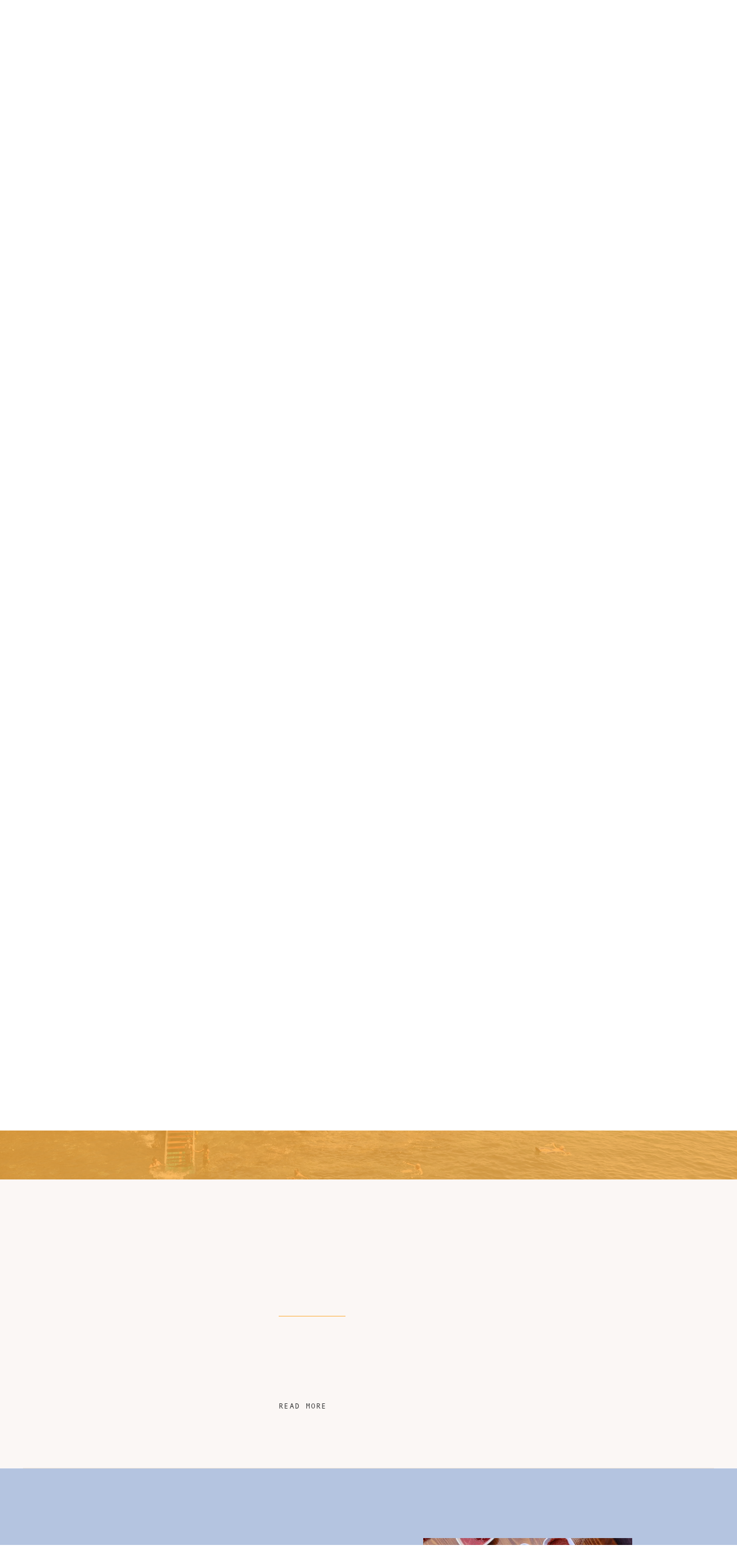

--- FILE ---
content_type: text/html; charset=UTF-8
request_url: https://wegettobewell.com/tag/status-quo/
body_size: 29669
content:
<!DOCTYPE html>
<html lang="en-US" class="d">
<head>
<link rel="stylesheet" type="text/css" href="//lib.showit.co/engine/2.4.3/showit.css" />
<meta name='robots' content='index, follow, max-image-preview:large, max-snippet:-1, max-video-preview:-1' />

            <script data-no-defer="1" data-ezscrex="false" data-cfasync="false" data-pagespeed-no-defer data-cookieconsent="ignore">
                var ctPublicFunctions = {"_ajax_nonce":"82bc25d755","_rest_nonce":"edb10bf12b","_ajax_url":"\/wp-admin\/admin-ajax.php","_rest_url":"https:\/\/wegettobewell.com\/wp-json\/","data__cookies_type":"native","data__ajax_type":false,"data__bot_detector_enabled":1,"data__frontend_data_log_enabled":1,"cookiePrefix":"","wprocket_detected":false,"host_url":"wegettobewell.com","text__ee_click_to_select":"Click to select the whole data","text__ee_original_email":"The complete one is","text__ee_got_it":"Got it","text__ee_blocked":"Blocked","text__ee_cannot_connect":"Cannot connect","text__ee_cannot_decode":"Can not decode email. Unknown reason","text__ee_email_decoder":"CleanTalk email decoder","text__ee_wait_for_decoding":"The magic is on the way!","text__ee_decoding_process":"Please wait a few seconds while we decode the contact data."}
            </script>
        
            <script data-no-defer="1" data-ezscrex="false" data-cfasync="false" data-pagespeed-no-defer data-cookieconsent="ignore">
                var ctPublic = {"_ajax_nonce":"82bc25d755","settings__forms__check_internal":"0","settings__forms__check_external":"0","settings__forms__force_protection":0,"settings__forms__search_test":"0","settings__data__bot_detector_enabled":1,"settings__sfw__anti_crawler":0,"blog_home":"https:\/\/wegettobewell.com\/","pixel__setting":"3","pixel__enabled":false,"pixel__url":"https:\/\/moderate11-v4.cleantalk.org\/pixel\/fb33d7f3c014f8fe58d7597ec8108197.gif","data__email_check_before_post":"1","data__email_check_exist_post":1,"data__cookies_type":"native","data__key_is_ok":true,"data__visible_fields_required":true,"wl_brandname":"Anti-Spam by CleanTalk","wl_brandname_short":"CleanTalk","ct_checkjs_key":1231914887,"emailEncoderPassKey":"3034e91164509806bf2411656238eb23","bot_detector_forms_excluded":"W10=","advancedCacheExists":false,"varnishCacheExists":false,"wc_ajax_add_to_cart":false}
            </script>
        
	<!-- This site is optimized with the Yoast SEO plugin v26.0 - https://yoast.com/wordpress/plugins/seo/ -->
	<title>status quo Archives - We Get To Be Well</title>
	<link rel="canonical" href="https://vivforlife.com/tag/status-quo/" />
	<meta property="og:locale" content="en_US" />
	<meta property="og:type" content="article" />
	<meta property="og:title" content="status quo Archives - We Get To Be Well" />
	<meta property="og:url" content="https://vivforlife.com/tag/status-quo/" />
	<meta property="og:site_name" content="We Get To Be Well" />
	<meta name="twitter:card" content="summary_large_image" />
	<script type="application/ld+json" class="yoast-schema-graph">{"@context":"https://schema.org","@graph":[{"@type":"CollectionPage","@id":"https://vivforlife.com/tag/status-quo/","url":"https://vivforlife.com/tag/status-quo/","name":"status quo Archives - We Get To Be Well","isPartOf":{"@id":"https://wegettobewell.com/#website"},"primaryImageOfPage":{"@id":"https://vivforlife.com/tag/status-quo/#primaryimage"},"image":{"@id":"https://vivforlife.com/tag/status-quo/#primaryimage"},"thumbnailUrl":"https://wegettobewell.com/wp-content/uploads/sites/16305/2021/06/Naomi_Osaka_Peter_Menzel.jpg","breadcrumb":{"@id":"https://vivforlife.com/tag/status-quo/#breadcrumb"},"inLanguage":"en-US"},{"@type":"ImageObject","inLanguage":"en-US","@id":"https://vivforlife.com/tag/status-quo/#primaryimage","url":"https://wegettobewell.com/wp-content/uploads/sites/16305/2021/06/Naomi_Osaka_Peter_Menzel.jpg","contentUrl":"https://wegettobewell.com/wp-content/uploads/sites/16305/2021/06/Naomi_Osaka_Peter_Menzel.jpg","width":912,"height":988,"caption":"Image by Peter Menzel"},{"@type":"BreadcrumbList","@id":"https://vivforlife.com/tag/status-quo/#breadcrumb","itemListElement":[{"@type":"ListItem","position":1,"name":"Home","item":"https://wegettobewell.com/"},{"@type":"ListItem","position":2,"name":"status quo"}]},{"@type":"WebSite","@id":"https://wegettobewell.com/#website","url":"https://wegettobewell.com/","name":"We Get To Be Well","description":"shame-free nutrition","potentialAction":[{"@type":"SearchAction","target":{"@type":"EntryPoint","urlTemplate":"https://wegettobewell.com/?s={search_term_string}"},"query-input":{"@type":"PropertyValueSpecification","valueRequired":true,"valueName":"search_term_string"}}],"inLanguage":"en-US"}]}</script>
	<!-- / Yoast SEO plugin. -->


<link rel='dns-prefetch' href='//fd.cleantalk.org' />
<link rel="alternate" type="application/rss+xml" title="We Get To Be Well &raquo; Feed" href="https://wegettobewell.com/feed/" />
<link rel="alternate" type="application/rss+xml" title="We Get To Be Well &raquo; Comments Feed" href="https://wegettobewell.com/comments/feed/" />
<link rel="alternate" type="application/rss+xml" title="We Get To Be Well &raquo; status quo Tag Feed" href="https://wegettobewell.com/tag/status-quo/feed/" />
<script type="text/javascript">
/* <![CDATA[ */
window._wpemojiSettings = {"baseUrl":"https:\/\/s.w.org\/images\/core\/emoji\/16.0.1\/72x72\/","ext":".png","svgUrl":"https:\/\/s.w.org\/images\/core\/emoji\/16.0.1\/svg\/","svgExt":".svg","source":{"concatemoji":"https:\/\/wegettobewell.com\/wp-includes\/js\/wp-emoji-release.min.js?ver=6.8.3"}};
/*! This file is auto-generated */
!function(s,n){var o,i,e;function c(e){try{var t={supportTests:e,timestamp:(new Date).valueOf()};sessionStorage.setItem(o,JSON.stringify(t))}catch(e){}}function p(e,t,n){e.clearRect(0,0,e.canvas.width,e.canvas.height),e.fillText(t,0,0);var t=new Uint32Array(e.getImageData(0,0,e.canvas.width,e.canvas.height).data),a=(e.clearRect(0,0,e.canvas.width,e.canvas.height),e.fillText(n,0,0),new Uint32Array(e.getImageData(0,0,e.canvas.width,e.canvas.height).data));return t.every(function(e,t){return e===a[t]})}function u(e,t){e.clearRect(0,0,e.canvas.width,e.canvas.height),e.fillText(t,0,0);for(var n=e.getImageData(16,16,1,1),a=0;a<n.data.length;a++)if(0!==n.data[a])return!1;return!0}function f(e,t,n,a){switch(t){case"flag":return n(e,"\ud83c\udff3\ufe0f\u200d\u26a7\ufe0f","\ud83c\udff3\ufe0f\u200b\u26a7\ufe0f")?!1:!n(e,"\ud83c\udde8\ud83c\uddf6","\ud83c\udde8\u200b\ud83c\uddf6")&&!n(e,"\ud83c\udff4\udb40\udc67\udb40\udc62\udb40\udc65\udb40\udc6e\udb40\udc67\udb40\udc7f","\ud83c\udff4\u200b\udb40\udc67\u200b\udb40\udc62\u200b\udb40\udc65\u200b\udb40\udc6e\u200b\udb40\udc67\u200b\udb40\udc7f");case"emoji":return!a(e,"\ud83e\udedf")}return!1}function g(e,t,n,a){var r="undefined"!=typeof WorkerGlobalScope&&self instanceof WorkerGlobalScope?new OffscreenCanvas(300,150):s.createElement("canvas"),o=r.getContext("2d",{willReadFrequently:!0}),i=(o.textBaseline="top",o.font="600 32px Arial",{});return e.forEach(function(e){i[e]=t(o,e,n,a)}),i}function t(e){var t=s.createElement("script");t.src=e,t.defer=!0,s.head.appendChild(t)}"undefined"!=typeof Promise&&(o="wpEmojiSettingsSupports",i=["flag","emoji"],n.supports={everything:!0,everythingExceptFlag:!0},e=new Promise(function(e){s.addEventListener("DOMContentLoaded",e,{once:!0})}),new Promise(function(t){var n=function(){try{var e=JSON.parse(sessionStorage.getItem(o));if("object"==typeof e&&"number"==typeof e.timestamp&&(new Date).valueOf()<e.timestamp+604800&&"object"==typeof e.supportTests)return e.supportTests}catch(e){}return null}();if(!n){if("undefined"!=typeof Worker&&"undefined"!=typeof OffscreenCanvas&&"undefined"!=typeof URL&&URL.createObjectURL&&"undefined"!=typeof Blob)try{var e="postMessage("+g.toString()+"("+[JSON.stringify(i),f.toString(),p.toString(),u.toString()].join(",")+"));",a=new Blob([e],{type:"text/javascript"}),r=new Worker(URL.createObjectURL(a),{name:"wpTestEmojiSupports"});return void(r.onmessage=function(e){c(n=e.data),r.terminate(),t(n)})}catch(e){}c(n=g(i,f,p,u))}t(n)}).then(function(e){for(var t in e)n.supports[t]=e[t],n.supports.everything=n.supports.everything&&n.supports[t],"flag"!==t&&(n.supports.everythingExceptFlag=n.supports.everythingExceptFlag&&n.supports[t]);n.supports.everythingExceptFlag=n.supports.everythingExceptFlag&&!n.supports.flag,n.DOMReady=!1,n.readyCallback=function(){n.DOMReady=!0}}).then(function(){return e}).then(function(){var e;n.supports.everything||(n.readyCallback(),(e=n.source||{}).concatemoji?t(e.concatemoji):e.wpemoji&&e.twemoji&&(t(e.twemoji),t(e.wpemoji)))}))}((window,document),window._wpemojiSettings);
/* ]]> */
</script>
<style id='wp-emoji-styles-inline-css' type='text/css'>

	img.wp-smiley, img.emoji {
		display: inline !important;
		border: none !important;
		box-shadow: none !important;
		height: 1em !important;
		width: 1em !important;
		margin: 0 0.07em !important;
		vertical-align: -0.1em !important;
		background: none !important;
		padding: 0 !important;
	}
</style>
<link rel='stylesheet' id='wp-block-library-css' href='https://wegettobewell.com/wp-includes/css/dist/block-library/style.min.css?ver=6.8.3' type='text/css' media='all' />
<style id='classic-theme-styles-inline-css' type='text/css'>
/*! This file is auto-generated */
.wp-block-button__link{color:#fff;background-color:#32373c;border-radius:9999px;box-shadow:none;text-decoration:none;padding:calc(.667em + 2px) calc(1.333em + 2px);font-size:1.125em}.wp-block-file__button{background:#32373c;color:#fff;text-decoration:none}
</style>
<style id='global-styles-inline-css' type='text/css'>
:root{--wp--preset--aspect-ratio--square: 1;--wp--preset--aspect-ratio--4-3: 4/3;--wp--preset--aspect-ratio--3-4: 3/4;--wp--preset--aspect-ratio--3-2: 3/2;--wp--preset--aspect-ratio--2-3: 2/3;--wp--preset--aspect-ratio--16-9: 16/9;--wp--preset--aspect-ratio--9-16: 9/16;--wp--preset--color--black: #000000;--wp--preset--color--cyan-bluish-gray: #abb8c3;--wp--preset--color--white: #ffffff;--wp--preset--color--pale-pink: #f78da7;--wp--preset--color--vivid-red: #cf2e2e;--wp--preset--color--luminous-vivid-orange: #ff6900;--wp--preset--color--luminous-vivid-amber: #fcb900;--wp--preset--color--light-green-cyan: #7bdcb5;--wp--preset--color--vivid-green-cyan: #00d084;--wp--preset--color--pale-cyan-blue: #8ed1fc;--wp--preset--color--vivid-cyan-blue: #0693e3;--wp--preset--color--vivid-purple: #9b51e0;--wp--preset--gradient--vivid-cyan-blue-to-vivid-purple: linear-gradient(135deg,rgba(6,147,227,1) 0%,rgb(155,81,224) 100%);--wp--preset--gradient--light-green-cyan-to-vivid-green-cyan: linear-gradient(135deg,rgb(122,220,180) 0%,rgb(0,208,130) 100%);--wp--preset--gradient--luminous-vivid-amber-to-luminous-vivid-orange: linear-gradient(135deg,rgba(252,185,0,1) 0%,rgba(255,105,0,1) 100%);--wp--preset--gradient--luminous-vivid-orange-to-vivid-red: linear-gradient(135deg,rgba(255,105,0,1) 0%,rgb(207,46,46) 100%);--wp--preset--gradient--very-light-gray-to-cyan-bluish-gray: linear-gradient(135deg,rgb(238,238,238) 0%,rgb(169,184,195) 100%);--wp--preset--gradient--cool-to-warm-spectrum: linear-gradient(135deg,rgb(74,234,220) 0%,rgb(151,120,209) 20%,rgb(207,42,186) 40%,rgb(238,44,130) 60%,rgb(251,105,98) 80%,rgb(254,248,76) 100%);--wp--preset--gradient--blush-light-purple: linear-gradient(135deg,rgb(255,206,236) 0%,rgb(152,150,240) 100%);--wp--preset--gradient--blush-bordeaux: linear-gradient(135deg,rgb(254,205,165) 0%,rgb(254,45,45) 50%,rgb(107,0,62) 100%);--wp--preset--gradient--luminous-dusk: linear-gradient(135deg,rgb(255,203,112) 0%,rgb(199,81,192) 50%,rgb(65,88,208) 100%);--wp--preset--gradient--pale-ocean: linear-gradient(135deg,rgb(255,245,203) 0%,rgb(182,227,212) 50%,rgb(51,167,181) 100%);--wp--preset--gradient--electric-grass: linear-gradient(135deg,rgb(202,248,128) 0%,rgb(113,206,126) 100%);--wp--preset--gradient--midnight: linear-gradient(135deg,rgb(2,3,129) 0%,rgb(40,116,252) 100%);--wp--preset--font-size--small: 13px;--wp--preset--font-size--medium: 20px;--wp--preset--font-size--large: 36px;--wp--preset--font-size--x-large: 42px;--wp--preset--spacing--20: 0.44rem;--wp--preset--spacing--30: 0.67rem;--wp--preset--spacing--40: 1rem;--wp--preset--spacing--50: 1.5rem;--wp--preset--spacing--60: 2.25rem;--wp--preset--spacing--70: 3.38rem;--wp--preset--spacing--80: 5.06rem;--wp--preset--shadow--natural: 6px 6px 9px rgba(0, 0, 0, 0.2);--wp--preset--shadow--deep: 12px 12px 50px rgba(0, 0, 0, 0.4);--wp--preset--shadow--sharp: 6px 6px 0px rgba(0, 0, 0, 0.2);--wp--preset--shadow--outlined: 6px 6px 0px -3px rgba(255, 255, 255, 1), 6px 6px rgba(0, 0, 0, 1);--wp--preset--shadow--crisp: 6px 6px 0px rgba(0, 0, 0, 1);}:where(.is-layout-flex){gap: 0.5em;}:where(.is-layout-grid){gap: 0.5em;}body .is-layout-flex{display: flex;}.is-layout-flex{flex-wrap: wrap;align-items: center;}.is-layout-flex > :is(*, div){margin: 0;}body .is-layout-grid{display: grid;}.is-layout-grid > :is(*, div){margin: 0;}:where(.wp-block-columns.is-layout-flex){gap: 2em;}:where(.wp-block-columns.is-layout-grid){gap: 2em;}:where(.wp-block-post-template.is-layout-flex){gap: 1.25em;}:where(.wp-block-post-template.is-layout-grid){gap: 1.25em;}.has-black-color{color: var(--wp--preset--color--black) !important;}.has-cyan-bluish-gray-color{color: var(--wp--preset--color--cyan-bluish-gray) !important;}.has-white-color{color: var(--wp--preset--color--white) !important;}.has-pale-pink-color{color: var(--wp--preset--color--pale-pink) !important;}.has-vivid-red-color{color: var(--wp--preset--color--vivid-red) !important;}.has-luminous-vivid-orange-color{color: var(--wp--preset--color--luminous-vivid-orange) !important;}.has-luminous-vivid-amber-color{color: var(--wp--preset--color--luminous-vivid-amber) !important;}.has-light-green-cyan-color{color: var(--wp--preset--color--light-green-cyan) !important;}.has-vivid-green-cyan-color{color: var(--wp--preset--color--vivid-green-cyan) !important;}.has-pale-cyan-blue-color{color: var(--wp--preset--color--pale-cyan-blue) !important;}.has-vivid-cyan-blue-color{color: var(--wp--preset--color--vivid-cyan-blue) !important;}.has-vivid-purple-color{color: var(--wp--preset--color--vivid-purple) !important;}.has-black-background-color{background-color: var(--wp--preset--color--black) !important;}.has-cyan-bluish-gray-background-color{background-color: var(--wp--preset--color--cyan-bluish-gray) !important;}.has-white-background-color{background-color: var(--wp--preset--color--white) !important;}.has-pale-pink-background-color{background-color: var(--wp--preset--color--pale-pink) !important;}.has-vivid-red-background-color{background-color: var(--wp--preset--color--vivid-red) !important;}.has-luminous-vivid-orange-background-color{background-color: var(--wp--preset--color--luminous-vivid-orange) !important;}.has-luminous-vivid-amber-background-color{background-color: var(--wp--preset--color--luminous-vivid-amber) !important;}.has-light-green-cyan-background-color{background-color: var(--wp--preset--color--light-green-cyan) !important;}.has-vivid-green-cyan-background-color{background-color: var(--wp--preset--color--vivid-green-cyan) !important;}.has-pale-cyan-blue-background-color{background-color: var(--wp--preset--color--pale-cyan-blue) !important;}.has-vivid-cyan-blue-background-color{background-color: var(--wp--preset--color--vivid-cyan-blue) !important;}.has-vivid-purple-background-color{background-color: var(--wp--preset--color--vivid-purple) !important;}.has-black-border-color{border-color: var(--wp--preset--color--black) !important;}.has-cyan-bluish-gray-border-color{border-color: var(--wp--preset--color--cyan-bluish-gray) !important;}.has-white-border-color{border-color: var(--wp--preset--color--white) !important;}.has-pale-pink-border-color{border-color: var(--wp--preset--color--pale-pink) !important;}.has-vivid-red-border-color{border-color: var(--wp--preset--color--vivid-red) !important;}.has-luminous-vivid-orange-border-color{border-color: var(--wp--preset--color--luminous-vivid-orange) !important;}.has-luminous-vivid-amber-border-color{border-color: var(--wp--preset--color--luminous-vivid-amber) !important;}.has-light-green-cyan-border-color{border-color: var(--wp--preset--color--light-green-cyan) !important;}.has-vivid-green-cyan-border-color{border-color: var(--wp--preset--color--vivid-green-cyan) !important;}.has-pale-cyan-blue-border-color{border-color: var(--wp--preset--color--pale-cyan-blue) !important;}.has-vivid-cyan-blue-border-color{border-color: var(--wp--preset--color--vivid-cyan-blue) !important;}.has-vivid-purple-border-color{border-color: var(--wp--preset--color--vivid-purple) !important;}.has-vivid-cyan-blue-to-vivid-purple-gradient-background{background: var(--wp--preset--gradient--vivid-cyan-blue-to-vivid-purple) !important;}.has-light-green-cyan-to-vivid-green-cyan-gradient-background{background: var(--wp--preset--gradient--light-green-cyan-to-vivid-green-cyan) !important;}.has-luminous-vivid-amber-to-luminous-vivid-orange-gradient-background{background: var(--wp--preset--gradient--luminous-vivid-amber-to-luminous-vivid-orange) !important;}.has-luminous-vivid-orange-to-vivid-red-gradient-background{background: var(--wp--preset--gradient--luminous-vivid-orange-to-vivid-red) !important;}.has-very-light-gray-to-cyan-bluish-gray-gradient-background{background: var(--wp--preset--gradient--very-light-gray-to-cyan-bluish-gray) !important;}.has-cool-to-warm-spectrum-gradient-background{background: var(--wp--preset--gradient--cool-to-warm-spectrum) !important;}.has-blush-light-purple-gradient-background{background: var(--wp--preset--gradient--blush-light-purple) !important;}.has-blush-bordeaux-gradient-background{background: var(--wp--preset--gradient--blush-bordeaux) !important;}.has-luminous-dusk-gradient-background{background: var(--wp--preset--gradient--luminous-dusk) !important;}.has-pale-ocean-gradient-background{background: var(--wp--preset--gradient--pale-ocean) !important;}.has-electric-grass-gradient-background{background: var(--wp--preset--gradient--electric-grass) !important;}.has-midnight-gradient-background{background: var(--wp--preset--gradient--midnight) !important;}.has-small-font-size{font-size: var(--wp--preset--font-size--small) !important;}.has-medium-font-size{font-size: var(--wp--preset--font-size--medium) !important;}.has-large-font-size{font-size: var(--wp--preset--font-size--large) !important;}.has-x-large-font-size{font-size: var(--wp--preset--font-size--x-large) !important;}
:where(.wp-block-post-template.is-layout-flex){gap: 1.25em;}:where(.wp-block-post-template.is-layout-grid){gap: 1.25em;}
:where(.wp-block-columns.is-layout-flex){gap: 2em;}:where(.wp-block-columns.is-layout-grid){gap: 2em;}
:root :where(.wp-block-pullquote){font-size: 1.5em;line-height: 1.6;}
</style>
<link rel='stylesheet' id='cleantalk-public-css-css' href='https://wegettobewell.com/wp-content/plugins/cleantalk-spam-protect/css/cleantalk-public.min.css?ver=6.64_1758576198' type='text/css' media='all' />
<link rel='stylesheet' id='cleantalk-email-decoder-css-css' href='https://wegettobewell.com/wp-content/plugins/cleantalk-spam-protect/css/cleantalk-email-decoder.min.css?ver=6.64_1758576198' type='text/css' media='all' />
<link rel='stylesheet' id='pub-style-css' href='https://wegettobewell.com/si-content/16305/showit/awjtbgboramkgfqlrdxz9w/20250829222030Sj6nqdk/assets/pub.css?ver=1756506038' type='text/css' media='all' />
<script type="text/javascript" src="https://wegettobewell.com/wp-content/plugins/cleantalk-spam-protect/js/apbct-public-bundle.min.js?ver=6.64_1758576198" id="apbct-public-bundle.min-js-js"></script>
<script type="text/javascript" src="https://fd.cleantalk.org/ct-bot-detector-wrapper.js?ver=6.64" id="ct_bot_detector-js" defer="defer" data-wp-strategy="defer"></script>
<script type="text/javascript" src="https://wegettobewell.com/wp-includes/js/jquery/jquery.min.js?ver=3.7.1" id="jquery-core-js"></script>
<script type="text/javascript" id="jquery-core-js-after">
/* <![CDATA[ */
$ = jQuery;
/* ]]> */
</script>
<script type="text/javascript" src="https://wegettobewell.com/si-content/16305/showit/awjtbgboramkgfqlrdxz9w/20250829222030Sj6nqdk/assets/pub.js?ver=1756506038" id="pub-script-js"></script>
<link rel="https://api.w.org/" href="https://wegettobewell.com/wp-json/" /><link rel="alternate" title="JSON" type="application/json" href="https://wegettobewell.com/wp-json/wp/v2/tags/25" /><link rel="EditURI" type="application/rsd+xml" title="RSD" href="https://wegettobewell.com/xmlrpc.php?rsd" />
<style type="text/css">.recentcomments a{display:inline !important;padding:0 !important;margin:0 !important;}</style>
<meta charset="UTF-8" />
<meta name="viewport" content="width=device-width, initial-scale=1" />
<link rel="icon" type="image/png" href="//static.showit.co/200/NxGTV2rYQWy4ladubGi2nQ/84355/viv_for_life_michelle_marie_gilkeson_favicon_1.png" />
<link rel="preconnect" href="https://static.showit.co" />

<link rel="preconnect" href="https://fonts.googleapis.com">
<link rel="preconnect" href="https://fonts.gstatic.com" crossorigin>
<link href="https://fonts.googleapis.com/css?family=Lato:700|Poppins:500|Poppins:700|Poppins:600" rel="stylesheet" type="text/css"/>
<style>
@font-face{font-family:Bon Vivant;src:url('//static.showit.co/file/Hq5ooT7wTV2G16zkOYwTyA/shared/bonvivant.woff');}
@font-face{font-family:Formetor Regular;src:url('//static.showit.co/file/yj01cvSfSW2KaYwVOOHAlw/shared/formetor-regular.woff');}
@font-face{font-family:Andale Mono;src:url('//static.showit.co/file/2cXvGH7qS9yBu-h-Ub5ekA/shared/andalemono.woff');}
@font-face{font-family:Sofia Pro Medium;src:url('//static.showit.co/file/bi9QR1H3Se2mHfNjBZT1xQ/shared/sofiapromedium.woff');}
@font-face{font-family:Sweet Sans Pro Regular;src:url('//static.showit.co/file/_C482bteQgSYOwtB3l6jLg/shared/sweetsanspro-regular.woff');}
@font-face{font-family:Minerva Modern Regular;src:url('//static.showit.co/file/8l4S-oZ8RNSwRpaumLAKuw/shared/minervamodern-regular.woff');}
</style>
<script id="init_data" type="application/json">
{"mobile":{"w":320},"desktop":{"w":1200,"defaultTrIn":{"type":"fade"},"defaultTrOut":{"type":"fade"},"bgFillType":"color","bgColor":"colors-7"},"sid":"awjtbgboramkgfqlrdxz9w","break":768,"assetURL":"//static.showit.co","contactFormId":"84355/197018","cfAction":"aHR0cHM6Ly9jbGllbnRzZXJ2aWNlLnNob3dpdC5jby9jb250YWN0Zm9ybQ==","sgAction":"aHR0cHM6Ly9jbGllbnRzZXJ2aWNlLnNob3dpdC5jby9zb2NpYWxncmlk","blockData":[{"slug":"7-ways-guide-banner-opt-in","visible":"a","states":[],"d":{"h":118,"w":1200,"locking":{},"stateTrIn":{"type":"fade"},"stateTrOut":{"type":"fade"},"bgFillType":"color","bgColor":"colors-3","bgMediaType":"none"},"m":{"h":256,"w":320,"bgFillType":"color","bgColor":"colors-3","bgMediaType":"none"}},{"slug":"3-doorways-mobile-menu","visible":"m","states":[],"d":{"h":85,"w":1200,"locking":{"offset":0},"bgFillType":"color","bgColor":"colors-7","bgMediaType":"none"},"m":{"h":504,"w":320,"locking":{"side":"t","offset":0},"nature":"wH","stateTrIn":{"type":"fade","duration":0.2},"stateTrOut":{"type":"fade","duration":0.2},"bgFillType":"color","bgColor":"colors-3","bgMediaType":"none"}},{"slug":"mobile-menu-closed-blog","visible":"m","states":[],"d":{"h":222,"w":1200,"locking":{},"bgFillType":"color","bgColor":"colors-7","bgMediaType":"none"},"m":{"h":50,"w":320,"locking":{"side":"st"},"bgFillType":"color","bgColor":"colors-7","bgMediaType":"none"}},{"slug":"menu","visible":"d","states":[],"d":{"h":89,"w":1200,"locking":{},"bgFillType":"color","bgColor":"colors-7","bgMediaType":"none"},"m":{"h":40,"w":320,"locking":{"side":"t"},"bgFillType":"color","bgColor":"colors-7","bgMediaType":"none"}},{"slug":"featured-post","visible":"a","states":[],"d":{"h":790,"w":1200,"nature":"dH","stateTrIn":{"type":"fade","duration":0.6,"direction":"none"},"bgFillType":"color","bgColor":"colors-6","bgMediaType":"none"},"m":{"h":1162,"w":320,"nature":"dH","stateTrIn":{"type":"fade","duration":0.6,"direction":"none"},"bgFillType":"color","bgColor":"colors-6","bgMediaType":"none"}},{"slug":"now-trending","visible":"a","states":[{"d":{"bgFillType":"color","bgColor":"#000000:0","bgMediaType":"none"},"m":{"bgFillType":"color","bgColor":"#000000:0","bgMediaType":"none"},"slug":"view-1"},{"d":{"bgFillType":"color","bgColor":"#000000:0","bgMediaType":"none"},"m":{"bgFillType":"color","bgColor":"#000000:0","bgMediaType":"none"},"slug":"view-2"},{"d":{"bgFillType":"color","bgColor":"#000000:0","bgMediaType":"none"},"m":{"bgFillType":"color","bgColor":"#000000:0","bgMediaType":"none"},"slug":"view-3"}],"d":{"h":322,"w":1200,"stateTrIn":{"type":"fade","duration":0.6,"direction":"none"},"bgFillType":"color","bgColor":"colors-2","bgMediaType":"none"},"m":{"h":567,"w":320,"stateTrIn":{"type":"fade","duration":0.6,"direction":"none"},"bgFillType":"color","bgColor":"colors-2","bgMediaType":"none"},"wpPostLookup":true,"stateTrans":[{"d":{"in":{"cl":"fadeIn","d":0.6,"dl":"0","od":"fadeIn"}},"m":{"in":{"cl":"fadeIn","d":0.6,"dl":"0","od":"fadeIn"}}},{"d":{"in":{"cl":"fadeIn","d":0.6,"dl":"0","od":"fadeIn"}},"m":{"in":{"cl":"fadeIn","d":0.6,"dl":"0","od":"fadeIn"}}},{"d":{"in":{"cl":"fadeIn","d":0.6,"dl":"0","od":"fadeIn"}},"m":{"in":{"cl":"fadeIn","d":0.6,"dl":"0","od":"fadeIn"}}}]},{"slug":"trigger-pop-up","visible":"a","states":[],"d":{"h":1,"w":1200,"bgFillType":"color","bgColor":"colors-7","bgMediaType":"none"},"m":{"h":1,"w":320,"bgFillType":"color","bgColor":"colors-7","bgMediaType":"none"},"ps":[{"trigger":"offscreen","type":"show","block":"7-ways-guide-banner-opt-in","once":1}]},{"slug":"featured-story","visible":"a","states":[{"d":{"bgFillType":"color","bgColor":"#000000:0","bgMediaType":"none"},"m":{"bgFillType":"color","bgColor":"#000000:0","bgMediaType":"none"},"slug":"view-1"}],"d":{"h":645,"w":1200,"nature":"dH","bgFillType":"color","bgColor":"colors-1","bgMediaType":"image","bgImage":{"key":"hL86N4BATjyHGOR1Mf89aA/84355/viv_for_life_ortigia_swimming_ionian_sea.jpg","aspect_ratio":1.5,"title":"viv_for_life_ortigia_swimming_ionian_sea","type":"asset"},"bgOpacity":20,"bgPos":"ct","bgScale":"cover","bgScroll":"p"},"m":{"h":474,"w":320,"nature":"dH","bgFillType":"color","bgColor":"colors-1","bgMediaType":"image","bgImage":{"key":"9sr8ykS1SLSZAl25OGOI7g/shared/punchy-pastels_social-squares_styled-stock_01418.jpg","aspect_ratio":0.75,"title":"Punchy-Pastels_Social-Squares_Styled-Stock_01418","type":"asset"},"bgOpacity":20,"bgPos":"cb","bgScale":"cover","bgScroll":"p"},"wpPostLookup":true,"stateTrans":[{}]},{"slug":"open-loop","visible":"a","states":[],"d":{"h":29,"w":1200,"bgFillType":"color","bgColor":"colors-6","bgMediaType":"none"},"m":{"h":11,"w":320,"bgFillType":"color","bgColor":"colors-6","bgMediaType":"none"}},{"slug":"post","visible":"a","states":[],"d":{"h":473,"w":1200,"nature":"dH","bgFillType":"color","bgColor":"colors-6","bgMediaType":"none"},"m":{"h":715,"w":320,"nature":"dH","bgFillType":"color","bgColor":"colors-6","bgMediaType":"none"}},{"slug":"category","visible":"a","states":[],"d":{"h":654,"w":1200,"stateTrIn":{"type":"fade","duration":0.6,"direction":"none"},"bgFillType":"color","bgColor":"colors-3","bgMediaType":"none"},"m":{"h":566,"w":320,"stateTrIn":{"type":"fade","duration":0.6,"direction":"none"},"bgFillType":"color","bgColor":"colors-3","bgMediaType":"none"}},{"slug":"opt-in-1","visible":"a","states":[],"d":{"h":688,"w":1200,"bgFillType":"color","bgColor":"colors-1","bgMediaType":"none"},"m":{"h":811,"w":320,"bgFillType":"color","bgColor":"colors-1","bgMediaType":"none"}},{"slug":"newsletter-opt-in","visible":"a","states":[],"d":{"h":665,"w":1200,"bgFillType":"color","bgColor":"colors-6","bgMediaType":"none"},"m":{"h":530,"w":320,"bgFillType":"color","bgColor":"colors-6","bgMediaType":"none"}},{"slug":"pop-up-7-ways-to-boost-pleasure","visible":"a","states":[],"d":{"h":491,"w":1200,"locking":{"side":"b"},"nature":"wH","bgFillType":"color","bgColor":"#000000:0","bgMediaType":"none"},"m":{"h":610,"w":320,"locking":{"side":"b"},"nature":"wH","bgFillType":"color","bgColor":"#000000:0","bgMediaType":"none"}},{"slug":"home-footer","visible":"a","states":[],"d":{"h":340,"w":1200,"bgFillType":"color","bgColor":"colors-6","bgMediaType":"none"},"m":{"h":396,"w":320,"bgFillType":"color","bgColor":"colors-6","bgMediaType":"none"}}],"elementData":[{"type":"text","visible":"d","id":"7-ways-guide-banner-opt-in_0","blockId":"7-ways-guide-banner-opt-in","m":{"x":47,"y":13,"w":88,"h":35,"a":-11},"d":{"x":52,"y":7,"w":133,"h":57,"a":352}},{"type":"text","visible":"d","id":"7-ways-guide-banner-opt-in_1","blockId":"7-ways-guide-banner-opt-in","m":{"x":12,"y":9,"w":217,"h":62,"a":0},"d":{"x":-30,"y":30,"w":546,"h":60,"a":0}},{"type":"icon","visible":"a","id":"7-ways-guide-banner-opt-in_2","blockId":"7-ways-guide-banner-opt-in","m":{"x":293,"y":4,"w":24,"h":21,"a":0},"d":{"x":1168,"y":11,"w":19,"h":17,"a":0,"lockH":"r"},"pc":[{"type":"hide","block":"7-ways-guide-banner-opt-in"}]},{"type":"simple","visible":"a","id":"7-ways-guide-banner-opt-in_3","blockId":"7-ways-guide-banner-opt-in","m":{"x":27,"y":198,"w":266,"h":33,"a":0},"d":{"x":957,"y":40,"w":158,"h":39,"a":0}},{"type":"text","visible":"d","id":"7-ways-guide-banner-opt-in_4","blockId":"7-ways-guide-banner-opt-in","m":{"x":188,"y":47,"w":140,"h":20,"a":0},"d":{"x":980,"y":52,"w":112,"h":15,"a":0}},{"type":"text","visible":"d","id":"7-ways-guide-banner-opt-in_5","blockId":"7-ways-guide-banner-opt-in","m":{"x":381,"y":41,"w":103,"h":19,"a":0},"d":{"x":531,"y":25,"w":398,"h":69,"a":0}},{"type":"text","visible":"m","id":"7-ways-guide-banner-opt-in_6","blockId":"7-ways-guide-banner-opt-in","m":{"x":27,"y":99,"w":272,"h":81,"a":0},"d":{"x":560,"y":29,"w":79.8,"h":19,"a":0}},{"type":"text","visible":"m","id":"7-ways-guide-banner-opt-in_7","blockId":"7-ways-guide-banner-opt-in","m":{"x":115,"y":207,"w":95,"h":14,"a":0},"d":{"x":560,"y":29,"w":79.8,"h":19,"a":0}},{"type":"text","visible":"m","id":"7-ways-guide-banner-opt-in_8","blockId":"7-ways-guide-banner-opt-in","m":{"x":87,"y":31,"w":206,"h":55,"a":0},"d":{"x":560,"y":50,"w":79.8,"h":19,"a":0}},{"type":"text","visible":"m","id":"7-ways-guide-banner-opt-in_9","blockId":"7-ways-guide-banner-opt-in","m":{"x":7,"y":28,"w":92,"h":61,"a":344},"d":{"x":549,"y":50,"w":102.60000000000001,"h":19,"a":0}},{"type":"simple","visible":"m","id":"3-doorways-mobile-menu_0","blockId":"3-doorways-mobile-menu","m":{"x":0,"y":0,"w":320,"h":52,"a":0},"d":{"x":360,"y":26,"w":480,"h":34,"a":0}},{"type":"text","visible":"m","id":"3-doorways-mobile-menu_1","blockId":"3-doorways-mobile-menu","m":{"x":35,"y":362,"w":270,"h":22,"a":0,"lockV":"b"},"d":{"x":820.8,"y":34,"w":71,"h":26,"a":0,"lockH":"r"}},{"type":"text","visible":"m","id":"3-doorways-mobile-menu_2","blockId":"3-doorways-mobile-menu","m":{"x":35,"y":305,"w":64,"h":22,"a":0,"lockV":"b"},"d":{"x":735.4,"y":34,"w":57,"h":26,"a":0,"lockH":"r"}},{"type":"text","visible":"m","id":"3-doorways-mobile-menu_3","blockId":"3-doorways-mobile-menu","m":{"x":35,"y":249,"w":91,"h":17,"a":0,"lockV":"b"},"d":{"x":655,"y":34,"w":52,"h":26,"a":0,"lockH":"r"}},{"type":"simple","visible":"m","id":"3-doorways-mobile-menu_8","blockId":"3-doorways-mobile-menu","m":{"x":35,"y":341,"w":251,"h":1,"a":0,"lockV":"b"},"d":{"x":967,"y":203,"w":177,"h":1,"a":0}},{"type":"simple","visible":"m","id":"3-doorways-mobile-menu_9","blockId":"3-doorways-mobile-menu","m":{"x":35,"y":285,"w":251,"h":1,"a":0,"lockV":"b"},"d":{"x":967,"y":203,"w":177,"h":1,"a":0}},{"type":"simple","visible":"m","id":"3-doorways-mobile-menu_10","blockId":"3-doorways-mobile-menu","m":{"x":35,"y":397,"w":251,"h":1,"a":0,"lockV":"b"},"d":{"x":967,"y":203,"w":177,"h":1,"a":0}},{"type":"simple","visible":"m","id":"3-doorways-mobile-menu_11","blockId":"3-doorways-mobile-menu","m":{"x":35,"y":453,"w":251,"h":1,"a":0,"lockV":"b"},"d":{"x":967,"y":203,"w":177,"h":1,"a":0}},{"type":"graphic","visible":"m","id":"3-doorways-mobile-menu_12","blockId":"3-doorways-mobile-menu","m":{"x":0,"y":52,"w":320,"h":164,"a":0,"gs":{"s":70,"t":"cover"},"lockV":"bs"},"d":{"x":571,"y":13,"w":59,"h":59,"a":0},"c":{"key":"opFYSpq7TF-L1e6QJKuC5g/84355/viv_for_life_paris_apples.jpg","aspect_ratio":1.5}},{"type":"text","visible":"m","id":"3-doorways-mobile-menu_13","blockId":"3-doorways-mobile-menu","m":{"x":0,"y":20,"w":320,"h":31,"a":0},"d":{"x":494,"y":38,"w":213,"h":32,"a":0}},{"type":"icon","visible":"m","id":"3-doorways-mobile-menu_14","blockId":"3-doorways-mobile-menu","m":{"x":284,"y":15,"w":27,"h":24,"a":0},"d":{"x":550,"y":-28,"w":100,"h":100,"a":0},"pc":[{"type":"hide","block":"3-doorways-mobile-menu"}]},{"type":"simple","visible":"m","id":"3-doorways-mobile-menu_15","blockId":"3-doorways-mobile-menu","m":{"x":0,"y":0,"w":320,"h":5,"a":0},"d":{"x":360,"y":67,"w":480,"h":88.80000000000001,"a":0}},{"type":"text","visible":"m","id":"3-doorways-mobile-menu_17","blockId":"3-doorways-mobile-menu","m":{"x":35,"y":415,"w":228,"h":22,"a":0,"lockV":"b"},"d":{"x":735.4,"y":34,"w":57,"h":26,"a":0,"lockH":"r"}},{"type":"icon","visible":"m","id":"mobile-menu-closed-blog_0","blockId":"mobile-menu-closed-blog","m":{"x":282,"y":14,"w":27,"h":24,"a":0},"d":{"x":550,"y":-28,"w":100,"h":100,"a":0},"pc":[{"type":"show","block":"3-doorways-mobile-menu"}]},{"type":"simple","visible":"a","id":"mobile-menu-closed-blog_1","blockId":"mobile-menu-closed-blog","m":{"x":0,"y":49,"w":320,"h":1,"a":0},"d":{"x":0,"y":0,"w":1200,"h":1,"a":0,"lockH":"s"}},{"type":"text","visible":"a","id":"mobile-menu-closed-blog_2","blockId":"mobile-menu-closed-blog","m":{"x":57,"y":18,"w":206,"h":22,"a":0},"d":{"x":494,"y":38,"w":213,"h":32,"a":0}},{"type":"simple","visible":"a","id":"mobile-menu-closed-blog_3","blockId":"mobile-menu-closed-blog","m":{"x":0,"y":-2,"w":320,"h":5,"a":0},"d":{"x":360,"y":67,"w":480,"h":88.80000000000001,"a":0}},{"type":"text","visible":"d","id":"menu_0","blockId":"menu","m":{"x":19,"y":18,"w":146,"h":37,"a":0},"d":{"x":35,"y":39,"w":40,"h":23,"a":0,"lockH":"l"}},{"type":"text","visible":"d","id":"menu_1","blockId":"menu","m":{"x":19,"y":18,"w":146,"h":37,"a":0},"d":{"x":880,"y":39,"w":93,"h":23,"a":0,"lockH":"r"}},{"type":"text","visible":"d","id":"menu_2","blockId":"menu","m":{"x":19,"y":18,"w":146,"h":37,"a":0},"d":{"x":119,"y":39,"w":47,"h":23,"a":0,"lockH":"l"}},{"type":"text","visible":"d","id":"menu_3","blockId":"menu","m":{"x":19,"y":18,"w":146,"h":37,"a":0},"d":{"x":1015,"y":39,"w":66,"h":23,"a":0,"lockH":"r"}},{"type":"text","visible":"d","id":"menu_4","blockId":"menu","m":{"x":19,"y":18,"w":146,"h":37,"a":0},"d":{"x":1123,"y":39,"w":37,"h":23,"a":0,"lockH":"r"}},{"type":"text","visible":"a","id":"menu_5","blockId":"menu","m":{"x":111,"y":4,"w":99,"h":33,"a":0},"d":{"x":444,"y":37,"w":313,"h":23,"a":0}},{"type":"simple","visible":"a","id":"menu_6","blockId":"menu","m":{"x":48,"y":6,"w":224,"h":28,"a":0},"d":{"x":0,"y":0,"w":1200,"h":10,"a":0,"lockH":"s"}},{"type":"text","visible":"d","id":"menu_7","blockId":"menu","m":{"x":19,"y":18,"w":146,"h":37,"a":0},"d":{"x":210,"y":39,"w":79,"h":23,"a":0,"lockH":"l"}},{"type":"graphic","visible":"a","id":"featured-post_0","blockId":"featured-post","m":{"x":0,"y":0,"w":320,"h":220,"a":0,"gs":{"s":30}},"d":{"x":267,"y":53,"w":602,"h":647,"a":0,"gs":{"s":100,"t":"cover"},"lockV":"bs"},"c":{"key":"_ld1VDclRgiFw27g5cIRzA/84355/dsc_6393.jpg","aspect_ratio":0.66756}},{"type":"simple","visible":"a","id":"featured-post_1","blockId":"featured-post","m":{"x":20,"y":169,"w":280,"h":366,"a":0,"lockV":"bs"},"d":{"x":51,"y":138,"w":482,"h":500,"a":0,"lockV":"bs"}},{"type":"text","visible":"a","id":"featured-post_2","blockId":"featured-post","m":{"x":43,"y":236,"w":235,"h":68,"a":0},"d":{"x":122,"y":248,"w":337,"h":99,"a":0}},{"type":"text","visible":"a","id":"featured-post_3","blockId":"featured-post","m":{"x":34,"y":350,"w":253,"h":115,"a":0,"lockV":"b"},"d":{"x":122,"y":396,"w":309,"h":124,"a":0,"lockV":"b"}},{"type":"text","visible":"a","id":"featured-post_4","blockId":"featured-post","m":{"x":33,"y":202,"w":254,"h":23,"a":0},"d":{"x":122,"y":216,"w":182,"h":23,"a":0}},{"type":"simple","visible":"a","id":"featured-post_5","blockId":"featured-post","m":{"x":100,"y":325,"w":121,"h":1,"a":0,"lockV":"b"},"d":{"x":122,"y":365,"w":116,"h":1,"a":0,"lockV":"b"}},{"type":"text","visible":"a","id":"featured-post_6","blockId":"featured-post","m":{"x":52,"y":486,"w":216,"h":20,"a":0,"lockV":"b"},"d":{"x":122,"y":544,"w":191,"h":32,"a":0,"lockV":"b"}},{"type":"text","visible":"a","id":"featured-post_7","blockId":"featured-post","m":{"x":29,"y":601,"w":263,"h":62,"a":0,"lockV":"b"},"d":{"x":920,"y":139,"w":224,"h":59,"a":0}},{"type":"simple","visible":"a","id":"featured-post_8","blockId":"featured-post","m":{"x":23,"y":682,"w":274,"h":1,"a":0,"lockV":"b"},"d":{"x":920,"y":217,"w":238,"h":1,"a":0}},{"type":"text","visible":"a","id":"featured-post_9","blockId":"featured-post","m":{"x":25,"y":570,"w":271,"h":23,"a":0,"lockV":"b"},"d":{"x":920,"y":107,"w":182,"h":23,"a":0}},{"type":"text","visible":"a","id":"featured-post_10","blockId":"featured-post","m":{"x":29,"y":738,"w":263,"h":89,"a":0,"lockV":"b"},"d":{"x":920,"y":280,"w":224,"h":59,"a":0}},{"type":"simple","visible":"a","id":"featured-post_11","blockId":"featured-post","m":{"x":23,"y":852,"w":274,"h":1,"a":0,"lockV":"b"},"d":{"x":920,"y":380,"w":238,"h":1,"a":0}},{"type":"text","visible":"a","id":"featured-post_12","blockId":"featured-post","m":{"x":82,"y":707,"w":157,"h":23,"a":0,"lockV":"b"},"d":{"x":920,"y":248,"w":182,"h":23,"a":0}},{"type":"text","visible":"a","id":"featured-post_13","blockId":"featured-post","m":{"x":29,"y":908,"w":263,"h":64,"a":0,"lockV":"b"},"d":{"x":920,"y":446,"w":224,"h":59,"a":0}},{"type":"simple","visible":"a","id":"featured-post_14","blockId":"featured-post","m":{"x":23,"y":993,"w":274,"h":1,"a":0,"lockV":"b"},"d":{"x":920,"y":525,"w":238,"h":1,"a":0}},{"type":"text","visible":"a","id":"featured-post_15","blockId":"featured-post","m":{"x":94,"y":878,"w":132,"h":23,"a":0,"lockV":"b"},"d":{"x":920,"y":414,"w":182,"h":23,"a":0}},{"type":"text","visible":"a","id":"featured-post_16","blockId":"featured-post","m":{"x":29,"y":1049,"w":263,"h":61,"a":0,"lockV":"b"},"d":{"x":920,"y":592,"w":224,"h":72,"a":0}},{"type":"text","visible":"a","id":"featured-post_17","blockId":"featured-post","m":{"x":95,"y":1019,"w":132,"h":23,"a":0,"lockV":"b"},"d":{"x":920,"y":560,"w":182,"h":23,"a":0}},{"type":"graphic","visible":"a","id":"now-trending_view-1_0","blockId":"now-trending","m":{"x":25,"y":108,"w":110,"h":110,"a":0,"gs":{"s":50}},"d":{"x":40,"y":116,"w":150,"h":150,"a":0,"gs":{"s":80}},"c":{"key":"NhRLl0_uTRC-3PyMQ44aUw/shared/citrus-stock-images_social-squares_shay-cochrane51-5.jpg","aspect_ratio":1}},{"type":"text","visible":"a","id":"now-trending_view-1_1","blockId":"now-trending","m":{"x":158,"y":133,"w":148,"h":84,"a":0},"d":{"x":222,"y":160,"w":189,"h":107,"a":0}},{"type":"text","visible":"a","id":"now-trending_view-1_2","blockId":"now-trending","m":{"x":158,"y":106,"w":200,"h":23,"a":0},"d":{"x":222,"y":121,"w":167,"h":37,"a":0,"lockV":"b"}},{"type":"text","visible":"a","id":"now-trending_view-1_3","blockId":"now-trending","m":{"x":101,"y":28,"w":119,"h":17,"a":0},"d":{"x":526,"y":25,"w":148,"h":15,"a":0}},{"type":"graphic","visible":"a","id":"now-trending_view-2_0","blockId":"now-trending","m":{"x":25,"y":265,"w":110,"h":110,"a":0,"gs":{"s":50}},"d":{"x":428,"y":116,"w":150,"h":150,"a":0,"gs":{"s":80}},"c":{"key":"Iqfvblc4TXWLcj2r2frb7A/shared/foliage-and-greenery20-5.jpg","aspect_ratio":1}},{"type":"text","visible":"a","id":"now-trending_view-2_1","blockId":"now-trending","m":{"x":158,"y":293,"w":153,"h":84,"a":0},"d":{"x":610,"y":160,"w":181,"h":107,"a":0}},{"type":"text","visible":"a","id":"now-trending_view-2_2","blockId":"now-trending","m":{"x":158,"y":264,"w":142,"h":23,"a":0},"d":{"x":610,"y":121,"w":167,"h":37,"a":0,"lockV":"b"}},{"type":"graphic","visible":"a","id":"now-trending_view-3_0","blockId":"now-trending","m":{"x":25,"y":421,"w":110,"h":110,"a":0,"gs":{"s":50}},"d":{"x":815,"y":116,"w":150,"h":150,"a":0,"gs":{"s":80}},"c":{"key":"D1SIqcpUQpaIQTSMZA-YCw/shared/melon_social-squares_styled-stock_0141.jpg","aspect_ratio":0.6665}},{"type":"text","visible":"a","id":"now-trending_view-3_1","blockId":"now-trending","m":{"x":158,"y":448,"w":142,"h":84,"a":0},"d":{"x":1000,"y":160,"w":181,"h":107,"a":0}},{"type":"text","visible":"a","id":"now-trending_view-3_2","blockId":"now-trending","m":{"x":158,"y":420,"w":132,"h":23,"a":0},"d":{"x":1000,"y":121,"w":167,"h":37,"a":0,"lockV":"b"}},{"type":"simple","visible":"a","id":"now-trending_1","blockId":"now-trending","m":{"x":0,"y":73,"w":320,"h":1,"a":0},"d":{"x":0,"y":64,"w":1200,"h":1,"a":0,"lockH":"s"}},{"type":"text","visible":"a","id":"featured-story_view-1_0","blockId":"featured-story","m":{"x":25,"y":107,"w":271,"h":130,"a":0},"d":{"x":209,"y":210,"w":782,"h":101,"a":0,"trIn":{"cl":"fadeIn","d":"0.5","dl":"0"}}},{"type":"text","visible":"a","id":"featured-story_view-1_1","blockId":"featured-story","m":{"x":36,"y":265,"w":249,"h":112,"a":0},"d":{"x":402,"y":338,"w":397,"h":74,"a":0,"lockV":"b"}},{"type":"text","visible":"a","id":"featured-story_view-1_2","blockId":"featured-story","m":{"x":52,"y":398,"w":216,"h":20,"a":0,"lockV":"b"},"d":{"x":505,"y":451,"w":191,"h":32,"a":0,"lockV":"b"}},{"type":"text","visible":"a","id":"featured-story_view-1_3","blockId":"featured-story","m":{"x":25,"y":62,"w":270,"h":22,"a":0},"d":{"x":509,"y":162,"w":182,"h":23,"a":0}},{"type":"graphic","visible":"a","id":"post_0","blockId":"post","m":{"x":35,"y":27,"w":251,"h":296,"a":0,"gs":{"s":80}},"d":{"x":80,"y":64,"w":294,"h":340,"a":0,"gs":{"s":50},"trIn":{"cl":"fadeIn","d":"0.5","dl":"0"},"lockV":"bs"},"c":{"key":"4cjCKjSASWijPn9pNaJwIw/shared/coco-tafoya-zgsrqb8rida-unsplash.jpg","aspect_ratio":0.71287}},{"type":"text","visible":"a","id":"post_1","blockId":"post","m":{"x":34,"y":522,"w":260,"h":110,"a":0,"lockV":"b"},"d":{"x":444,"y":243,"w":494,"h":84,"a":0,"lockV":"b"}},{"type":"text","visible":"a","id":"post_2","blockId":"post","m":{"x":34,"y":390,"w":249,"h":69,"a":0},"d":{"x":444,"y":131,"w":484,"h":50,"a":0}},{"type":"text","visible":"a","id":"post_3","blockId":"post","m":{"x":34,"y":360,"w":262,"h":23,"a":0},"d":{"x":444,"y":92,"w":182,"h":23,"a":0,"lockV":"t"}},{"type":"simple","visible":"a","id":"post_4","blockId":"post","m":{"x":34,"y":491,"w":121,"h":1,"a":0,"lockV":"b"},"d":{"x":444,"y":208,"w":116,"h":1,"a":0,"lockV":"b"}},{"type":"text","visible":"a","id":"post_5","blockId":"post","m":{"x":34,"y":651,"w":83,"h":20,"a":0,"lockV":"b"},"d":{"x":444,"y":354,"w":191,"h":32,"a":0,"lockV":"b"},"pc":[{"type":"show"}]},{"type":"simple","visible":"a","id":"post_6","blockId":"post","m":{"x":0,"y":713,"w":320,"h":1,"a":0,"lockV":"b"},"d":{"x":0,"y":472,"w":1200,"h":1,"a":0,"lockV":"b"}},{"type":"graphic","visible":"d","id":"category_0","blockId":"category","m":{"x":165,"y":474,"w":231,"h":337,"a":0,"gs":{"s":50}},"d":{"x":695,"y":121,"w":363,"h":412,"a":0,"gs":{"s":70}},"c":{"key":"e8BXaLfORIKRKHfMjzSevQ/84355/img_6683_jpg_-_food.jpg","aspect_ratio":0.66667}},{"type":"text","visible":"a","id":"category_1","blockId":"category","m":{"x":37,"y":55,"w":182,"h":102,"a":0},"d":{"x":143,"y":149,"w":430,"h":73,"a":0}},{"type":"text","visible":"a","id":"category_2","blockId":"category","m":{"x":37,"y":266,"w":161,"h":19,"a":0},"d":{"x":143,"y":372,"w":184,"h":20,"a":0}},{"type":"simple","visible":"a","id":"category_3","blockId":"category","m":{"x":37,"y":249,"w":161,"h":1,"a":0},"d":{"x":143,"y":353,"w":177,"h":1,"a":0}},{"type":"simple","visible":"m","id":"category_4","blockId":"category","m":{"x":37,"y":300,"w":161,"h":1,"a":0},"d":{"x":159,"y":363,"w":177,"h":1,"a":0}},{"type":"text","visible":"a","id":"category_5","blockId":"category","m":{"x":37,"y":214,"w":161,"h":19,"a":0},"d":{"x":143,"y":310,"w":203,"h":20,"a":0}},{"type":"simple","visible":"a","id":"category_6","blockId":"category","m":{"x":37,"y":199,"w":161,"h":1,"a":0},"d":{"x":143,"y":290,"w":177,"h":1,"a":0}},{"type":"text","visible":"a","id":"category_7","blockId":"category","m":{"x":37,"y":167,"w":161,"h":17,"a":0},"d":{"x":143,"y":248,"w":193,"h":20,"a":0}},{"type":"text","visible":"a","id":"category_8","blockId":"category","m":{"x":37,"y":417,"w":161,"h":19,"a":0},"d":{"x":389,"y":372,"w":184,"h":20,"a":0}},{"type":"simple","visible":"a","id":"category_9","blockId":"category","m":{"x":37,"y":400,"w":161,"h":1,"a":0},"d":{"x":389,"y":353,"w":177,"h":1,"a":0}},{"type":"text","visible":"a","id":"category_10","blockId":"category","m":{"x":37,"y":366,"w":161,"h":19,"a":0},"d":{"x":389,"y":310,"w":203,"h":20,"a":0}},{"type":"simple","visible":"a","id":"category_11","blockId":"category","m":{"x":37,"y":350,"w":161,"h":1,"a":0},"d":{"x":389,"y":290,"w":177,"h":1,"a":0}},{"type":"text","visible":"a","id":"category_12","blockId":"category","m":{"x":37,"y":316,"w":161,"h":17,"a":0},"d":{"x":389,"y":248,"w":193,"h":20,"a":0}},{"type":"simple","visible":"a","id":"category_13","blockId":"category","m":{"x":37,"y":466,"w":247,"h":55,"a":0},"d":{"x":143,"y":444,"w":426,"h":54,"a":0}},{"type":"text","visible":"a","id":"category_14","blockId":"category","m":{"x":55,"y":483,"w":214,"h":17,"a":0},"d":{"x":163,"y":463,"w":254,"h":20,"a":0}},{"type":"text","visible":"a","id":"opt-in-1_0","blockId":"opt-in-1","m":{"x":35,"y":509,"w":260,"h":172,"a":0},"d":{"x":574,"y":364,"w":476,"h":161,"a":0}},{"type":"text","visible":"a","id":"opt-in-1_1","blockId":"opt-in-1","m":{"x":35,"y":384,"w":263,"h":73,"a":0},"d":{"x":574,"y":186,"w":445,"h":165,"a":0}},{"type":"simple","visible":"a","id":"opt-in-1_2","blockId":"opt-in-1","m":{"x":36,"y":714,"w":177,"h":49,"a":0},"d":{"x":574,"y":532,"w":202,"h":52,"a":0}},{"type":"text","visible":"a","id":"opt-in-1_3","blockId":"opt-in-1","m":{"x":55,"y":732,"w":140,"h":14,"a":0},"d":{"x":591,"y":551,"w":168,"h":14,"a":0}},{"type":"graphic","visible":"a","id":"opt-in-1_4","blockId":"opt-in-1","m":{"x":0,"y":0,"w":320,"h":292,"a":0,"gs":{"s":15}},"d":{"x":0,"y":0,"w":434,"h":688,"a":0,"gs":{"s":45},"lockH":"ls"},"c":{"key":"Ri9bM3jeS6W-uziYbr6Nxg/84355/img_8877.jpg","aspect_ratio":1.50037}},{"type":"text","visible":"a","id":"opt-in-1_5","blockId":"opt-in-1","m":{"x":32,"y":243,"w":265,"h":54,"a":-6},"d":{"x":386,"y":45,"w":289,"h":124,"a":-10}},{"type":"text","visible":"a","id":"newsletter-opt-in_0","blockId":"newsletter-opt-in","m":{"x":13,"y":45,"w":294,"h":38,"a":0},"d":{"x":352,"y":116,"w":500,"h":73,"a":0}},{"type":"text","visible":"a","id":"newsletter-opt-in_1","blockId":"newsletter-opt-in","m":{"x":29,"y":107,"w":264,"h":151,"a":0,"trIn":{"cl":"fadeIn","d":"0.5","dl":"0"}},"d":{"x":332,"y":213,"w":537,"h":80,"a":0,"trIn":{"cl":"fadeIn","d":"0.5","dl":"0"}}},{"type":"iframe","visible":"a","id":"newsletter-opt-in_3","blockId":"newsletter-opt-in","m":{"x":41,"y":226,"w":241,"h":384,"a":0},"d":{"x":360,"y":297,"w":480,"h":401,"a":0}},{"type":"simple","visible":"a","id":"pop-up-7-ways-to-boost-pleasure_0","blockId":"pop-up-7-ways-to-boost-pleasure","m":{"x":44,"y":40,"w":273,"h":570,"a":0},"d":{"x":544,"y":31,"w":656,"h":460,"a":0,"lockH":"r","lockV":"b"}},{"type":"graphic","visible":"a","id":"pop-up-7-ways-to-boost-pleasure_1","blockId":"pop-up-7-ways-to-boost-pleasure","m":{"x":98,"y":101,"w":170,"h":170,"a":0,"gs":{"s":85}},"d":{"x":610,"y":116,"w":210,"h":290,"a":0,"gs":{"s":80},"lockH":"r","lockV":"b"},"c":{"key":"NEMji7bgR5ewdEQGdiseqg/84355/vivforlife_michelle-marie_gilkeson_chronic_pain_solutions_family_portrait.png","aspect_ratio":1.49792}},{"type":"simple","visible":"a","id":"pop-up-7-ways-to-boost-pleasure_2","blockId":"pop-up-7-ways-to-boost-pleasure","m":{"x":77,"y":514,"w":212,"h":50,"a":0},"d":{"x":881,"y":358,"w":208,"h":45,"a":0,"lockH":"r","lockV":"b"}},{"type":"text","visible":"a","id":"pop-up-7-ways-to-boost-pleasure_3","blockId":"pop-up-7-ways-to-boost-pleasure","m":{"x":127,"y":532,"w":113,"h":16,"a":0},"d":{"x":896,"y":372,"w":178,"h":15,"a":0,"lockH":"r","lockV":"b"}},{"type":"text","visible":"a","id":"pop-up-7-ways-to-boost-pleasure_4","blockId":"pop-up-7-ways-to-boost-pleasure","m":{"x":63,"y":336,"w":239,"h":141,"a":0},"d":{"x":839,"y":152,"w":291,"h":165,"a":0,"lockH":"r","lockV":"b"}},{"type":"text","visible":"a","id":"pop-up-7-ways-to-boost-pleasure_5","blockId":"pop-up-7-ways-to-boost-pleasure","m":{"x":114,"y":298,"w":138,"h":17,"a":0},"d":{"x":872,"y":120,"w":225,"h":53,"a":0,"lockH":"r","lockV":"b"}},{"type":"icon","visible":"a","id":"pop-up-7-ways-to-boost-pleasure_6","blockId":"pop-up-7-ways-to-boost-pleasure","m":{"x":283,"y":64,"w":29,"h":29,"a":0},"d":{"x":1154,"y":36,"w":34,"h":50,"a":0,"lockH":"r","lockV":"b"},"pc":[{"type":"hide","block":"pop-up-7-ways-to-boost-pleasure"}]},{"type":"simple","visible":"a","id":"home-footer_0","blockId":"home-footer","m":{"x":0,"y":346,"w":320,"h":50,"a":0},"d":{"x":0,"y":298,"w":1200,"h":42,"a":0,"lockH":"s"}},{"type":"text","visible":"a","id":"home-footer_1","blockId":"home-footer","m":{"x":26,"y":62,"w":260,"h":77,"a":0},"d":{"x":74,"y":204,"w":245,"h":64,"a":0}},{"type":"text","visible":"a","id":"home-footer_3","blockId":"home-footer","m":{"x":26,"y":28,"w":252,"h":42,"a":0},"d":{"x":74,"y":160,"w":251,"h":32,"a":0}},{"type":"text","visible":"a","id":"home-footer_4","blockId":"home-footer","m":{"x":26,"y":250,"w":124,"h":19,"a":0},"d":{"x":913,"y":191,"w":184,"h":20,"a":0}},{"type":"simple","visible":"a","id":"home-footer_5","blockId":"home-footer","m":{"x":26,"y":233,"w":133,"h":1,"a":0},"d":{"x":913,"y":175,"w":177,"h":1,"a":0}},{"type":"text","visible":"a","id":"home-footer_6","blockId":"home-footer","m":{"x":26,"y":201,"w":119,"h":19,"a":0},"d":{"x":913,"y":139,"w":203,"h":20,"a":0}},{"type":"simple","visible":"a","id":"home-footer_7","blockId":"home-footer","m":{"x":26,"y":185,"w":133,"h":1,"a":0},"d":{"x":913,"y":123,"w":177,"h":1,"a":0}},{"type":"text","visible":"a","id":"home-footer_8","blockId":"home-footer","m":{"x":26,"y":153,"w":161,"h":17,"a":0},"d":{"x":913,"y":87,"w":193,"h":20,"a":0}},{"type":"text","visible":"a","id":"home-footer_9","blockId":"home-footer","m":{"x":18,"y":356,"w":260,"h":31,"a":0},"d":{"x":277,"y":312,"w":890,"h":20,"a":0,"lockH":"r"}},{"type":"text","visible":"a","id":"home-footer_10","blockId":"home-footer","m":{"x":277,"y":356,"w":20,"h":20,"a":-90},"d":{"x":1160,"y":302,"w":32,"h":15,"a":-90,"lockH":"r"}},{"type":"text","visible":"a","id":"home-footer_11","blockId":"home-footer","m":{"x":26,"y":299,"w":124,"h":19,"a":0},"d":{"x":913,"y":243,"w":184,"h":20,"a":0}},{"type":"simple","visible":"a","id":"home-footer_12","blockId":"home-footer","m":{"x":26,"y":282,"w":133,"h":1,"a":0},"d":{"x":913,"y":226,"w":177,"h":1,"a":0}}]}
</script>
<link
rel="stylesheet"
type="text/css"
href="https://cdnjs.cloudflare.com/ajax/libs/animate.css/3.4.0/animate.min.css"
/>


<script src="//lib.showit.co/engine/2.4.3/showit-lib.min.js"></script>
<script src="//lib.showit.co/engine/2.4.3/showit.min.js"></script>
<script>

function initPage(){
if(window.location.pathname !== "/blog/"){
$('html,body').animate({scrollTop:$("#postloopcontainer").offset().top}, 200);
}
}
</script>

<style id="si-page-css">
html.m {background-color:rgba(255,255,255,1);}
html.d {background-color:rgba(255,255,255,1);}
.d .se:has(.st-primary) {border-radius:10px;box-shadow:none;opacity:1;overflow:hidden;}
.d .st-primary {padding:10px 14px 10px 14px;border-width:0px;border-color:rgba(51,51,51,1);background-color:rgba(51,51,51,1);background-image:none;border-radius:inherit;transition-duration:0.5s;}
.d .st-primary span {color:rgba(255,255,255,1);font-family:'Andale Mono';font-weight:400;font-style:normal;font-size:15px;text-align:left;text-transform:uppercase;letter-spacing:0.1em;line-height:1;transition-duration:0.5s;}
.d .se:has(.st-primary:hover) {}
.d .st-primary.se-button:hover {background-color:rgba(51,51,51,1);background-image:none;transition-property:background-color,background-image;}
.d .st-primary.se-button:hover span {}
.m .se:has(.st-primary) {border-radius:10px;box-shadow:none;opacity:1;overflow:hidden;}
.m .st-primary {padding:10px 14px 10px 14px;border-width:0px;border-color:rgba(51,51,51,1);background-color:rgba(51,51,51,1);background-image:none;border-radius:inherit;}
.m .st-primary span {color:rgba(255,255,255,1);font-family:'Andale Mono';font-weight:400;font-style:normal;font-size:12px;text-align:left;text-transform:uppercase;letter-spacing:0.1em;line-height:1.8;}
.d .se:has(.st-secondary) {border-radius:10px;box-shadow:none;opacity:1;overflow:hidden;}
.d .st-secondary {padding:10px 14px 10px 14px;border-width:2px;border-color:rgba(51,51,51,1);background-color:rgba(0,0,0,0);background-image:none;border-radius:inherit;transition-duration:0.5s;}
.d .st-secondary span {color:rgba(51,51,51,1);font-family:'Andale Mono';font-weight:400;font-style:normal;font-size:15px;text-align:left;text-transform:uppercase;letter-spacing:0.1em;line-height:1;transition-duration:0.5s;}
.d .se:has(.st-secondary:hover) {}
.d .st-secondary.se-button:hover {border-color:rgba(51,51,51,0.7);background-color:rgba(0,0,0,0);background-image:none;transition-property:border-color,background-color,background-image;}
.d .st-secondary.se-button:hover span {color:rgba(51,51,51,0.7);transition-property:color;}
.m .se:has(.st-secondary) {border-radius:10px;box-shadow:none;opacity:1;overflow:hidden;}
.m .st-secondary {padding:10px 14px 10px 14px;border-width:2px;border-color:rgba(51,51,51,1);background-color:rgba(0,0,0,0);background-image:none;border-radius:inherit;}
.m .st-secondary span {color:rgba(51,51,51,1);font-family:'Andale Mono';font-weight:400;font-style:normal;font-size:12px;text-align:left;text-transform:uppercase;letter-spacing:0.1em;line-height:1.8;}
.d .st-d-title,.d .se-wpt h1 {color:rgba(51,51,51,1);line-height:1.1;letter-spacing:0em;font-size:50px;text-align:left;font-family:'Minerva Modern Regular';font-weight:400;font-style:normal;}
.d .se-wpt h1 {margin-bottom:30px;}
.d .st-d-title.se-rc a {color:rgba(51,51,51,1);}
.d .st-d-title.se-rc a:hover {text-decoration:underline;color:rgba(51,51,51,1);opacity:0.8;}
.m .st-m-title,.m .se-wpt h1 {color:rgba(51,51,51,1);line-height:1.2;letter-spacing:0em;font-size:38px;text-align:left;font-family:'Minerva Modern Regular';font-weight:400;font-style:normal;}
.m .se-wpt h1 {margin-bottom:20px;}
.m .st-m-title.se-rc a {color:rgba(51,51,51,1);}
.m .st-m-title.se-rc a:hover {text-decoration:underline;color:rgba(51,51,51,1);opacity:0.8;}
.d .st-d-heading,.d .se-wpt h2 {color:rgba(253,173,60,1);text-transform:uppercase;line-height:1.6;letter-spacing:0.2em;font-size:14px;text-align:left;font-family:'Poppins';font-weight:700;font-style:normal;}
.d .se-wpt h2 {margin-bottom:24px;}
.d .st-d-heading.se-rc a {color:rgba(253,173,60,1);}
.d .st-d-heading.se-rc a:hover {text-decoration:underline;color:rgba(253,173,60,1);opacity:0.8;}
.m .st-m-heading,.m .se-wpt h2 {color:rgba(253,173,60,1);text-transform:uppercase;line-height:1.6;letter-spacing:0.2em;font-size:12px;text-align:left;font-family:'Poppins';font-weight:700;font-style:normal;}
.m .se-wpt h2 {margin-bottom:14px;}
.m .st-m-heading.se-rc a {color:rgba(253,173,60,1);}
.m .st-m-heading.se-rc a:hover {text-decoration:underline;color:rgba(253,173,60,1);opacity:0.8;}
.d .st-d-subheading,.d .se-wpt h3 {color:rgba(51,51,51,1);text-transform:uppercase;line-height:1;letter-spacing:0.1em;font-size:15px;text-align:left;font-family:'Andale Mono';font-weight:400;font-style:normal;}
.d .se-wpt h3 {margin-bottom:18px;}
.d .st-d-subheading.se-rc a {color:rgba(51,51,51,1);}
.d .st-d-subheading.se-rc a:hover {text-decoration:underline;color:rgba(51,51,51,1);opacity:0.8;}
.m .st-m-subheading,.m .se-wpt h3 {color:rgba(51,51,51,1);text-transform:uppercase;line-height:1.8;letter-spacing:0.1em;font-size:12px;text-align:left;font-family:'Andale Mono';font-weight:400;font-style:normal;}
.m .se-wpt h3 {margin-bottom:18px;}
.m .st-m-subheading.se-rc a {color:rgba(51,51,51,1);}
.m .st-m-subheading.se-rc a:hover {text-decoration:underline;color:rgba(51,51,51,1);opacity:0.8;}
.d .st-d-paragraph {color:rgba(51,51,51,1);line-height:1.9;letter-spacing:0.025em;font-size:14px;text-align:left;font-family:'Poppins';font-weight:500;font-style:normal;}
.d .se-wpt p {margin-bottom:16px;}
.d .st-d-paragraph.se-rc a {color:rgba(51,51,51,1);}
.d .st-d-paragraph.se-rc a:hover {text-decoration:underline;color:rgba(51,51,51,1);opacity:0.8;}
.m .st-m-paragraph {color:rgba(51,51,51,1);line-height:1.6;letter-spacing:0.025em;font-size:14px;text-align:left;font-family:'Poppins';font-weight:500;font-style:normal;}
.m .se-wpt p {margin-bottom:16px;}
.m .st-m-paragraph.se-rc a {color:rgba(51,51,51,1);}
.m .st-m-paragraph.se-rc a:hover {text-decoration:underline;color:rgba(51,51,51,1);opacity:0.8;}
.sib-7-ways-guide-banner-opt-in {z-index:99;}
.m .sib-7-ways-guide-banner-opt-in {height:256px;}
.d .sib-7-ways-guide-banner-opt-in {height:118px;}
.m .sib-7-ways-guide-banner-opt-in .ss-bg {background-color:rgba(180,196,224,1);}
.d .sib-7-ways-guide-banner-opt-in .ss-bg {background-color:rgba(180,196,224,1);}
.d .sie-7-ways-guide-banner-opt-in_0 {left:52px;top:7px;width:133px;height:57px;}
.m .sie-7-ways-guide-banner-opt-in_0 {left:47px;top:13px;width:88px;height:35px;display:none;}
.d .sie-7-ways-guide-banner-opt-in_0-text {color:rgba(255,255,255,1);text-transform:none;line-height:1.3;letter-spacing:0em;font-size:32px;text-align:left;font-family:'Bon Vivant';font-weight:400;font-style:normal;}
.m .sie-7-ways-guide-banner-opt-in_0-text {color:rgba(228,94,76,1);text-transform:none;line-height:1.6;letter-spacing:0em;font-size:28px;text-align:center;font-family:'Formetor Regular';font-weight:400;font-style:normal;}
.d .sie-7-ways-guide-banner-opt-in_1 {left:-30px;top:30px;width:546px;height:60px;}
.m .sie-7-ways-guide-banner-opt-in_1 {left:12px;top:9px;width:217px;height:62px;display:none;}
.d .sie-7-ways-guide-banner-opt-in_1-text {color:rgba(51,51,51,1);text-transform:uppercase;line-height:1.6;letter-spacing:0.2em;font-size:19px;text-align:right;font-family:'Lato';font-weight:700;font-style:normal;}
.m .sie-7-ways-guide-banner-opt-in_1-text {color:rgba(51,51,51,0.95);text-transform:uppercase;line-height:1.6;letter-spacing:0.2em;font-size:12px;text-align:left;font-family:'Andale Mono';font-weight:400;font-style:normal;}
.d .sie-7-ways-guide-banner-opt-in_2 {left:1168px;top:11px;width:19px;height:17px;}
.m .sie-7-ways-guide-banner-opt-in_2 {left:293px;top:4px;width:24px;height:21px;}
.d .sie-7-ways-guide-banner-opt-in_2 svg {fill:rgba(255,255,255,1);}
.m .sie-7-ways-guide-banner-opt-in_2 svg {fill:rgba(255,255,255,1);}
.d .sie-7-ways-guide-banner-opt-in_3 {left:957px;top:40px;width:158px;height:39px;}
.m .sie-7-ways-guide-banner-opt-in_3 {left:27px;top:198px;width:266px;height:33px;}
.d .sie-7-ways-guide-banner-opt-in_3 .se-simple:hover {}
.m .sie-7-ways-guide-banner-opt-in_3 .se-simple:hover {}
.d .sie-7-ways-guide-banner-opt-in_3 .se-simple {background-color:rgba(255,255,255,1);}
.m .sie-7-ways-guide-banner-opt-in_3 .se-simple {background-color:rgba(255,255,255,1);}
.d .sie-7-ways-guide-banner-opt-in_4:hover {opacity:0.5;transition-duration:0.25s;transition-property:opacity;}
.m .sie-7-ways-guide-banner-opt-in_4:hover {opacity:0.5;transition-duration:0.25s;transition-property:opacity;}
.d .sie-7-ways-guide-banner-opt-in_4 {left:980px;top:52px;width:112px;height:15px;transition-duration:0.25s;transition-property:opacity;}
.m .sie-7-ways-guide-banner-opt-in_4 {left:188px;top:47px;width:140px;height:20px;display:none;transition-duration:0.25s;transition-property:opacity;}
.d .sie-7-ways-guide-banner-opt-in_4-text:hover {}
.m .sie-7-ways-guide-banner-opt-in_4-text:hover {}
.d .sie-7-ways-guide-banner-opt-in_4-text {color:rgba(253,173,60,1);text-transform:uppercase;line-height:1.5;letter-spacing:0.2em;font-size:11px;text-align:center;font-family:'Lato';font-weight:700;font-style:normal;}
.m .sie-7-ways-guide-banner-opt-in_4-text {color:rgba(253,173,60,1);text-transform:uppercase;line-height:1.8;letter-spacing:0.2em;font-size:10px;text-align:center;font-family:'Lato';font-weight:700;font-style:normal;}
.d .sie-7-ways-guide-banner-opt-in_5 {left:531px;top:25px;width:398px;height:69px;}
.m .sie-7-ways-guide-banner-opt-in_5 {left:381px;top:41px;width:103px;height:19px;display:none;}
.d .sie-7-ways-guide-banner-opt-in_5-text {line-height:1.6;font-size:15px;font-family:'Sofia Pro Medium';font-weight:400;font-style:normal;}
.d .sie-7-ways-guide-banner-opt-in_6 {left:560px;top:29px;width:79.8px;height:19px;display:none;}
.m .sie-7-ways-guide-banner-opt-in_6 {left:27px;top:99px;width:272px;height:81px;}
.m .sie-7-ways-guide-banner-opt-in_6-text {font-size:13px;font-family:'Sofia Pro Medium';font-weight:400;font-style:normal;}
.d .sie-7-ways-guide-banner-opt-in_7 {left:560px;top:29px;width:79.8px;height:19px;display:none;}
.m .sie-7-ways-guide-banner-opt-in_7 {left:115px;top:207px;width:95px;height:14px;}
.m .sie-7-ways-guide-banner-opt-in_7-text {font-size:10px;text-align:center;font-family:'Lato';font-weight:700;font-style:normal;}
.d .sie-7-ways-guide-banner-opt-in_8 {left:560px;top:50px;width:79.8px;height:19px;display:none;}
.m .sie-7-ways-guide-banner-opt-in_8 {left:87px;top:31px;width:206px;height:55px;}
.d .sie-7-ways-guide-banner-opt-in_8-text {text-align:left;}
.m .sie-7-ways-guide-banner-opt-in_8-text {color:rgba(51,51,51,1);font-size:12px;text-align:left;}
.d .sie-7-ways-guide-banner-opt-in_9 {left:549px;top:50px;width:102.60000000000001px;height:19px;display:none;}
.m .sie-7-ways-guide-banner-opt-in_9 {left:7px;top:28px;width:92px;height:61px;}
.m .sie-7-ways-guide-banner-opt-in_9-text {color:rgba(255,255,255,1);line-height:1.3;font-size:23px;text-align:center;font-family:'Bon Vivant';font-weight:400;font-style:normal;}
.sib-3-doorways-mobile-menu {z-index:5;}
.m .sib-3-doorways-mobile-menu {height:504px;display:none;}
.d .sib-3-doorways-mobile-menu {height:85px;display:none;}
.m .sib-3-doorways-mobile-menu .ss-bg {background-color:rgba(180,196,224,1);}
.d .sib-3-doorways-mobile-menu .ss-bg {background-color:rgba(255,255,255,1);}
.m .sib-3-doorways-mobile-menu.sb-nm-wH .sc {height:504px;}
.d .sie-3-doorways-mobile-menu_0 {left:360px;top:26px;width:480px;height:34px;display:none;}
.m .sie-3-doorways-mobile-menu_0 {left:0px;top:0px;width:320px;height:52px;}
.d .sie-3-doorways-mobile-menu_0 .se-simple:hover {}
.m .sie-3-doorways-mobile-menu_0 .se-simple:hover {}
.d .sie-3-doorways-mobile-menu_0 .se-simple {background-color:rgba(51,51,51,1);}
.m .sie-3-doorways-mobile-menu_0 .se-simple {background-color:rgba(255,255,255,1);}
.d .sie-3-doorways-mobile-menu_1 {left:820.8px;top:34px;width:71px;height:26px;display:none;}
.m .sie-3-doorways-mobile-menu_1 {left:35px;top:362px;width:270px;height:22px;}
.m .sie-3-doorways-mobile-menu_1-text {color:rgba(51,51,51,1);font-size:11px;text-align:left;font-family:'Poppins';font-weight:600;font-style:normal;}
.d .sie-3-doorways-mobile-menu_2 {left:735.4px;top:34px;width:57px;height:26px;display:none;}
.m .sie-3-doorways-mobile-menu_2 {left:35px;top:305px;width:64px;height:22px;}
.m .sie-3-doorways-mobile-menu_2-text {color:rgba(51,51,51,1);font-size:11px;text-align:left;font-family:'Poppins';font-weight:600;font-style:normal;}
.d .sie-3-doorways-mobile-menu_3 {left:655px;top:34px;width:52px;height:26px;display:none;}
.m .sie-3-doorways-mobile-menu_3 {left:35px;top:249px;width:91px;height:17px;}
.m .sie-3-doorways-mobile-menu_3-text {color:rgba(51,51,51,1);font-size:11px;text-align:left;font-family:'Poppins';font-weight:600;font-style:normal;}
.d .sie-3-doorways-mobile-menu_8 {left:967px;top:203px;width:177px;height:1px;display:none;}
.m .sie-3-doorways-mobile-menu_8 {left:35px;top:341px;width:251px;height:1px;}
.d .sie-3-doorways-mobile-menu_8 .se-simple:hover {}
.m .sie-3-doorways-mobile-menu_8 .se-simple:hover {}
.d .sie-3-doorways-mobile-menu_8 .se-simple {background-color:rgba(255,255,255,1);}
.m .sie-3-doorways-mobile-menu_8 .se-simple {background-color:rgba(255,255,255,1);}
.d .sie-3-doorways-mobile-menu_9 {left:967px;top:203px;width:177px;height:1px;display:none;}
.m .sie-3-doorways-mobile-menu_9 {left:35px;top:285px;width:251px;height:1px;}
.d .sie-3-doorways-mobile-menu_9 .se-simple:hover {}
.m .sie-3-doorways-mobile-menu_9 .se-simple:hover {}
.d .sie-3-doorways-mobile-menu_9 .se-simple {background-color:rgba(255,255,255,1);}
.m .sie-3-doorways-mobile-menu_9 .se-simple {background-color:rgba(255,255,255,1);}
.d .sie-3-doorways-mobile-menu_10 {left:967px;top:203px;width:177px;height:1px;display:none;}
.m .sie-3-doorways-mobile-menu_10 {left:35px;top:397px;width:251px;height:1px;}
.d .sie-3-doorways-mobile-menu_10 .se-simple:hover {}
.m .sie-3-doorways-mobile-menu_10 .se-simple:hover {}
.d .sie-3-doorways-mobile-menu_10 .se-simple {background-color:rgba(255,255,255,1);}
.m .sie-3-doorways-mobile-menu_10 .se-simple {background-color:rgba(255,255,255,1);}
.d .sie-3-doorways-mobile-menu_11 {left:967px;top:203px;width:177px;height:1px;display:none;}
.m .sie-3-doorways-mobile-menu_11 {left:35px;top:453px;width:251px;height:1px;}
.d .sie-3-doorways-mobile-menu_11 .se-simple:hover {}
.m .sie-3-doorways-mobile-menu_11 .se-simple:hover {}
.d .sie-3-doorways-mobile-menu_11 .se-simple {background-color:rgba(255,255,255,1);}
.m .sie-3-doorways-mobile-menu_11 .se-simple {background-color:rgba(255,255,255,1);}
.d .sie-3-doorways-mobile-menu_12 {left:571px;top:13px;width:59px;height:59px;display:none;}
.m .sie-3-doorways-mobile-menu_12 {left:0px;top:52px;width:320px;height:164px;}
.d .sie-3-doorways-mobile-menu_12 .se-img {background-repeat:no-repeat;background-size:cover;background-position:50% 50%;border-radius:inherit;}
.m .sie-3-doorways-mobile-menu_12 .se-img {background-repeat:no-repeat;background-size:cover;background-position:70% 70%;border-radius:inherit;}
.d .sie-3-doorways-mobile-menu_13 {left:494px;top:38px;width:213px;height:32px;display:none;}
.m .sie-3-doorways-mobile-menu_13 {left:0px;top:20px;width:320px;height:31px;}
.d .sie-3-doorways-mobile-menu_13-text {color:rgba(253,173,60,1);text-transform:uppercase;letter-spacing:0.1em;font-size:20px;}
.m .sie-3-doorways-mobile-menu_13-text {color:rgba(253,173,60,1);text-transform:uppercase;letter-spacing:0.1em;font-size:16px;text-align:center;font-family:'Sweet Sans Pro Regular';font-weight:400;font-style:normal;}
.d .sie-3-doorways-mobile-menu_14 {left:550px;top:-28px;width:100px;height:100px;display:none;}
.m .sie-3-doorways-mobile-menu_14 {left:284px;top:15px;width:27px;height:24px;}
.d .sie-3-doorways-mobile-menu_14 svg {fill:rgba(246,233,218,1);}
.m .sie-3-doorways-mobile-menu_14 svg {fill:rgba(253,173,60,1);}
.d .sie-3-doorways-mobile-menu_15 {left:360px;top:67px;width:480px;height:88.80000000000001px;display:none;}
.m .sie-3-doorways-mobile-menu_15 {left:0px;top:0px;width:320px;height:5px;}
.d .sie-3-doorways-mobile-menu_15 .se-simple:hover {}
.m .sie-3-doorways-mobile-menu_15 .se-simple:hover {}
.d .sie-3-doorways-mobile-menu_15 .se-simple {background-color:rgba(51,51,51,1);}
.m .sie-3-doorways-mobile-menu_15 .se-simple {background-color:rgba(180,196,224,1);}
.d .sie-3-doorways-mobile-menu_17 {left:735.4px;top:34px;width:57px;height:26px;display:none;}
.m .sie-3-doorways-mobile-menu_17 {left:35px;top:415px;width:228px;height:22px;}
.m .sie-3-doorways-mobile-menu_17-text {color:rgba(51,51,51,1);font-size:11px;text-align:left;font-family:'Poppins';font-weight:600;font-style:normal;}
.sib-mobile-menu-closed-blog {z-index:4;}
.m .sib-mobile-menu-closed-blog {height:50px;}
.d .sib-mobile-menu-closed-blog {height:222px;display:none;}
.m .sib-mobile-menu-closed-blog .ss-bg {background-color:rgba(255,255,255,1);}
.d .sib-mobile-menu-closed-blog .ss-bg {background-color:rgba(255,255,255,1);}
.d .sie-mobile-menu-closed-blog_0 {left:550px;top:-28px;width:100px;height:100px;display:none;}
.m .sie-mobile-menu-closed-blog_0 {left:282px;top:14px;width:27px;height:24px;}
.d .sie-mobile-menu-closed-blog_0 svg {fill:rgba(246,233,218,1);}
.m .sie-mobile-menu-closed-blog_0 svg {fill:rgba(253,173,60,1);}
.d .sie-mobile-menu-closed-blog_1 {left:0px;top:0px;width:1200px;height:1px;}
.m .sie-mobile-menu-closed-blog_1 {left:0px;top:49px;width:320px;height:1px;}
.d .sie-mobile-menu-closed-blog_1 .se-simple:hover {}
.m .sie-mobile-menu-closed-blog_1 .se-simple:hover {}
.d .sie-mobile-menu-closed-blog_1 .se-simple {background-color:rgba(51,51,51,0.25);}
.m .sie-mobile-menu-closed-blog_1 .se-simple {background-color:rgba(51,51,51,0.25);}
.d .sie-mobile-menu-closed-blog_2 {left:494px;top:38px;width:213px;height:32px;}
.m .sie-mobile-menu-closed-blog_2 {left:57px;top:18px;width:206px;height:22px;}
.d .sie-mobile-menu-closed-blog_2-text {color:rgba(253,173,60,1);text-transform:uppercase;letter-spacing:0.1em;font-size:20px;}
.m .sie-mobile-menu-closed-blog_2-text {color:rgba(253,173,60,1);text-transform:uppercase;letter-spacing:0.1em;font-size:16px;text-align:center;font-family:'Sweet Sans Pro Regular';font-weight:400;font-style:normal;}
.d .sie-mobile-menu-closed-blog_3 {left:360px;top:67px;width:480px;height:88.80000000000001px;}
.m .sie-mobile-menu-closed-blog_3 {left:0px;top:-2px;width:320px;height:5px;}
.d .sie-mobile-menu-closed-blog_3 .se-simple:hover {}
.m .sie-mobile-menu-closed-blog_3 .se-simple:hover {}
.d .sie-mobile-menu-closed-blog_3 .se-simple {background-color:rgba(51,51,51,1);}
.m .sie-mobile-menu-closed-blog_3 .se-simple {background-color:rgba(180,196,224,1);}
.sib-menu {z-index:4;}
.m .sib-menu {height:40px;display:none;}
.d .sib-menu {height:89px;}
.m .sib-menu .ss-bg {background-color:rgba(255,255,255,1);}
.d .sib-menu .ss-bg {background-color:rgba(255,255,255,1);}
.d .sie-menu_0:hover {opacity:0.5;transition-duration:0.25s;transition-property:opacity;}
.m .sie-menu_0:hover {opacity:0.5;transition-duration:0.25s;transition-property:opacity;}
.d .sie-menu_0 {left:35px;top:39px;width:40px;height:23px;transition-duration:0.25s;transition-property:opacity;}
.m .sie-menu_0 {left:19px;top:18px;width:146px;height:37px;display:none;transition-duration:0.25s;transition-property:opacity;}
.d .sie-menu_0-text:hover {}
.m .sie-menu_0-text:hover {}
.d .sie-menu_0-text {color:rgba(51,51,51,1);font-size:11px;text-align:center;font-family:'Lato';font-weight:700;font-style:normal;}
.m .sie-menu_0-text {letter-spacing:0.1em;font-size:14px;text-align:left;}
.d .sie-menu_1:hover {opacity:0.5;transition-duration:0.25s;transition-property:opacity;}
.m .sie-menu_1:hover {opacity:0.5;transition-duration:0.25s;transition-property:opacity;}
.d .sie-menu_1 {left:880px;top:39px;width:93px;height:23px;transition-duration:0.25s;transition-property:opacity;}
.m .sie-menu_1 {left:19px;top:18px;width:146px;height:37px;display:none;transition-duration:0.25s;transition-property:opacity;}
.d .sie-menu_1-text:hover {}
.m .sie-menu_1-text:hover {}
.d .sie-menu_1-text {color:rgba(51,51,51,1);font-size:11px;text-align:center;font-family:'Lato';font-weight:700;font-style:normal;}
.m .sie-menu_1-text {letter-spacing:0.1em;font-size:14px;text-align:left;}
.d .sie-menu_2:hover {opacity:0.5;transition-duration:0.25s;transition-property:opacity;}
.m .sie-menu_2:hover {opacity:0.5;transition-duration:0.25s;transition-property:opacity;}
.d .sie-menu_2 {left:119px;top:39px;width:47px;height:23px;transition-duration:0.25s;transition-property:opacity;}
.m .sie-menu_2 {left:19px;top:18px;width:146px;height:37px;display:none;transition-duration:0.25s;transition-property:opacity;}
.d .sie-menu_2-text:hover {}
.m .sie-menu_2-text:hover {}
.d .sie-menu_2-text {color:rgba(51,51,51,1);font-size:11px;text-align:center;font-family:'Lato';font-weight:700;font-style:normal;}
.m .sie-menu_2-text {letter-spacing:0.1em;font-size:14px;text-align:left;}
.d .sie-menu_3:hover {opacity:0.5;transition-duration:0.25s;transition-property:opacity;}
.m .sie-menu_3:hover {opacity:0.5;transition-duration:0.25s;transition-property:opacity;}
.d .sie-menu_3 {left:1015px;top:39px;width:66px;height:23px;transition-duration:0.25s;transition-property:opacity;}
.m .sie-menu_3 {left:19px;top:18px;width:146px;height:37px;display:none;transition-duration:0.25s;transition-property:opacity;}
.d .sie-menu_3-text:hover {}
.m .sie-menu_3-text:hover {}
.d .sie-menu_3-text {color:rgba(51,51,51,1);font-size:11px;text-align:center;font-family:'Lato';font-weight:700;font-style:normal;}
.m .sie-menu_3-text {letter-spacing:0.1em;font-size:14px;text-align:left;}
.d .sie-menu_4:hover {opacity:0.5;transition-duration:0.25s;transition-property:opacity;}
.m .sie-menu_4:hover {opacity:0.5;transition-duration:0.25s;transition-property:opacity;}
.d .sie-menu_4 {left:1123px;top:39px;width:37px;height:23px;transition-duration:0.25s;transition-property:opacity;}
.m .sie-menu_4 {left:19px;top:18px;width:146px;height:37px;display:none;transition-duration:0.25s;transition-property:opacity;}
.d .sie-menu_4-text:hover {}
.m .sie-menu_4-text:hover {}
.d .sie-menu_4-text {color:rgba(51,51,51,1);font-size:11px;text-align:center;font-family:'Lato';font-weight:700;font-style:normal;}
.m .sie-menu_4-text {letter-spacing:0.1em;font-size:14px;text-align:left;}
.d .sie-menu_5 {left:444px;top:37px;width:313px;height:23px;}
.m .sie-menu_5 {left:111px;top:4px;width:99px;height:33px;}
.d .sie-menu_5-text {color:rgba(253,173,60,1);text-transform:uppercase;letter-spacing:0.1em;font-size:23px;text-align:center;font-family:'Sweet Sans Pro Regular';font-weight:400;font-style:normal;}
.d .sie-menu_6 {left:0px;top:0px;width:1200px;height:10px;}
.m .sie-menu_6 {left:48px;top:6px;width:224px;height:28px;}
.d .sie-menu_6 .se-simple:hover {}
.m .sie-menu_6 .se-simple:hover {}
.d .sie-menu_6 .se-simple {background-color:rgba(180,196,224,1);}
.m .sie-menu_6 .se-simple {background-color:rgba(51,51,51,1);}
.d .sie-menu_7:hover {opacity:0.5;transition-duration:0.25s;transition-property:opacity;}
.m .sie-menu_7:hover {opacity:0.5;transition-duration:0.25s;transition-property:opacity;}
.d .sie-menu_7 {left:210px;top:39px;width:79px;height:23px;transition-duration:0.25s;transition-property:opacity;}
.m .sie-menu_7 {left:19px;top:18px;width:146px;height:37px;display:none;transition-duration:0.25s;transition-property:opacity;}
.d .sie-menu_7-text:hover {}
.m .sie-menu_7-text:hover {}
.d .sie-menu_7-text {color:rgba(51,51,51,1);font-size:11px;text-align:center;font-family:'Lato';font-weight:700;font-style:normal;}
.m .sie-menu_7-text {letter-spacing:0.1em;font-size:14px;text-align:left;}
.sib-featured-post {z-index:2;}
.m .sib-featured-post {height:1162px;}
.d .sib-featured-post {height:790px;}
.m .sib-featured-post .ss-bg {background-color:rgba(251,247,245,1);}
.d .sib-featured-post .ss-bg {background-color:rgba(251,247,245,1);}
.m .sib-featured-post.sb-nm-dH .sc {height:1162px;}
.d .sib-featured-post.sb-nd-dH .sc {height:790px;}
.d .sie-featured-post_0 {left:267px;top:53px;width:602px;height:647px;}
.m .sie-featured-post_0 {left:0px;top:0px;width:320px;height:220px;}
.d .sie-featured-post_0 .se-img {background-repeat:no-repeat;background-size:cover;background-position:100% 100%;border-radius:inherit;}
.m .sie-featured-post_0 .se-img {background-repeat:no-repeat;background-size:cover;background-position:30% 30%;border-radius:inherit;}
.d .sie-featured-post_1 {left:51px;top:138px;width:482px;height:500px;}
.m .sie-featured-post_1 {left:20px;top:169px;width:280px;height:366px;}
.d .sie-featured-post_1 .se-simple:hover {}
.m .sie-featured-post_1 .se-simple:hover {}
.d .sie-featured-post_1 .se-simple {background-color:rgba(255,255,255,1);}
.m .sie-featured-post_1 .se-simple {background-color:rgba(255,255,255,1);}
.d .sie-featured-post_2 {left:122px;top:248px;width:337px;height:99px;}
.m .sie-featured-post_2 {left:43px;top:236px;width:235px;height:68px;}
.d .sie-featured-post_2-text {color:rgba(51,51,51,1);line-height:1.1;font-size:42px;}
.m .sie-featured-post_2-text {color:rgba(51,51,51,1);font-size:29px;text-align:center;}
.d .sie-featured-post_3 {left:122px;top:396px;width:309px;height:124px;}
.m .sie-featured-post_3 {left:34px;top:350px;width:253px;height:115px;}
.d .sie-featured-post_3-text {line-height:1.8;text-align:left;overflow:hidden;}
.m .sie-featured-post_3-text {line-height:1.8;font-size:12px;text-align:center;overflow:hidden;}
.d .sie-featured-post_4 {left:122px;top:216px;width:182px;height:23px;}
.m .sie-featured-post_4 {left:33px;top:202px;width:254px;height:23px;}
.d .sie-featured-post_4-text {font-size:13px;text-align:left;}
.m .sie-featured-post_4-text {text-align:center;}
.d .sie-featured-post_5 {left:122px;top:365px;width:116px;height:1px;}
.m .sie-featured-post_5 {left:100px;top:325px;width:121px;height:1px;}
.d .sie-featured-post_5 .se-simple:hover {}
.m .sie-featured-post_5 .se-simple:hover {}
.d .sie-featured-post_5 .se-simple {background-color:rgba(253,173,60,1);}
.m .sie-featured-post_5 .se-simple {background-color:rgba(253,173,60,1);}
.d .sie-featured-post_6:hover {opacity:0.5;transition-duration:0.25s;transition-property:opacity;}
.m .sie-featured-post_6:hover {opacity:0.5;transition-duration:0.25s;transition-property:opacity;}
.d .sie-featured-post_6 {left:122px;top:544px;width:191px;height:32px;transition-duration:0.25s;transition-property:opacity;}
.m .sie-featured-post_6 {left:52px;top:486px;width:216px;height:20px;transition-duration:0.25s;transition-property:opacity;}
.d .sie-featured-post_6-text:hover {}
.m .sie-featured-post_6-text:hover {}
.d .sie-featured-post_6-text {line-height:1.7;font-size:13px;text-align:left;}
.m .sie-featured-post_6-text {letter-spacing:0.1em;text-align:center;}
.d .sie-featured-post_7 {left:920px;top:139px;width:224px;height:59px;}
.m .sie-featured-post_7 {left:29px;top:601px;width:263px;height:62px;}
.d .sie-featured-post_7-text {font-size:22px;text-align:left;}
.m .sie-featured-post_7-text {font-size:23px;text-align:center;}
.d .sie-featured-post_8 {left:920px;top:217px;width:238px;height:1px;}
.m .sie-featured-post_8 {left:23px;top:682px;width:274px;height:1px;}
.d .sie-featured-post_8 .se-simple:hover {}
.m .sie-featured-post_8 .se-simple:hover {}
.d .sie-featured-post_8 .se-simple {background-color:rgba(253,173,60,1);}
.m .sie-featured-post_8 .se-simple {background-color:rgba(253,173,60,1);}
.d .sie-featured-post_9 {left:920px;top:107px;width:182px;height:23px;}
.m .sie-featured-post_9 {left:25px;top:570px;width:271px;height:23px;}
.d .sie-featured-post_9-text {font-size:12px;text-align:left;}
.m .sie-featured-post_9-text {text-align:center;}
.d .sie-featured-post_10 {left:920px;top:280px;width:224px;height:59px;}
.m .sie-featured-post_10 {left:29px;top:738px;width:263px;height:89px;}
.d .sie-featured-post_10-text {font-size:22px;text-align:left;}
.m .sie-featured-post_10-text {font-size:23px;text-align:center;}
.d .sie-featured-post_11 {left:920px;top:380px;width:238px;height:1px;}
.m .sie-featured-post_11 {left:23px;top:852px;width:274px;height:1px;}
.d .sie-featured-post_11 .se-simple:hover {}
.m .sie-featured-post_11 .se-simple:hover {}
.d .sie-featured-post_11 .se-simple {background-color:rgba(253,173,60,1);}
.m .sie-featured-post_11 .se-simple {background-color:rgba(253,173,60,1);}
.d .sie-featured-post_12 {left:920px;top:248px;width:182px;height:23px;}
.m .sie-featured-post_12 {left:82px;top:707px;width:157px;height:23px;}
.d .sie-featured-post_12-text {font-size:12px;text-align:left;}
.m .sie-featured-post_12-text {text-align:center;}
.d .sie-featured-post_13 {left:920px;top:446px;width:224px;height:59px;}
.m .sie-featured-post_13 {left:29px;top:908px;width:263px;height:64px;}
.d .sie-featured-post_13-text {font-size:22px;text-align:left;}
.m .sie-featured-post_13-text {font-size:23px;text-align:center;}
.d .sie-featured-post_14 {left:920px;top:525px;width:238px;height:1px;}
.m .sie-featured-post_14 {left:23px;top:993px;width:274px;height:1px;}
.d .sie-featured-post_14 .se-simple:hover {}
.m .sie-featured-post_14 .se-simple:hover {}
.d .sie-featured-post_14 .se-simple {background-color:rgba(253,173,60,1);}
.m .sie-featured-post_14 .se-simple {background-color:rgba(253,173,60,1);}
.d .sie-featured-post_15 {left:920px;top:414px;width:182px;height:23px;}
.m .sie-featured-post_15 {left:94px;top:878px;width:132px;height:23px;}
.d .sie-featured-post_15-text {font-size:12px;text-align:left;}
.m .sie-featured-post_15-text {text-align:center;}
.d .sie-featured-post_16 {left:920px;top:592px;width:224px;height:72px;}
.m .sie-featured-post_16 {left:29px;top:1049px;width:263px;height:61px;}
.d .sie-featured-post_16-text {font-size:22px;text-align:left;}
.m .sie-featured-post_16-text {font-size:23px;text-align:center;}
.d .sie-featured-post_17 {left:920px;top:560px;width:182px;height:23px;}
.m .sie-featured-post_17 {left:95px;top:1019px;width:132px;height:23px;}
.d .sie-featured-post_17-text {font-size:12px;text-align:left;}
.m .sie-featured-post_17-text {text-align:center;}
.m .sib-now-trending {height:567px;}
.d .sib-now-trending {height:322px;}
.m .sib-now-trending .ss-bg {background-color:rgba(246,233,218,1);}
.d .sib-now-trending .ss-bg {background-color:rgba(246,233,218,1);}
.m .sib-now-trending .sis-now-trending_view-1 {background-color:rgba(0,0,0,0);}
.d .sib-now-trending .sis-now-trending_view-1 {background-color:rgba(0,0,0,0);}
.d .sie-now-trending_view-1_0 {left:40px;top:116px;width:150px;height:150px;}
.m .sie-now-trending_view-1_0 {left:25px;top:108px;width:110px;height:110px;}
.d .sie-now-trending_view-1_0 .se-img img {object-fit: cover;object-position: 80% 80%;border-radius: inherit;height: 100%;width: 100%;}
.m .sie-now-trending_view-1_0 .se-img img {object-fit: cover;object-position: 50% 50%;border-radius: inherit;height: 100%;width: 100%;}
.d .sie-now-trending_view-1_1 {left:222px;top:160px;width:189px;height:107px;}
.m .sie-now-trending_view-1_1 {left:158px;top:133px;width:148px;height:84px;}
.d .sie-now-trending_view-1_1-text {font-size:24px;text-align:left;overflow:hidden;}
.m .sie-now-trending_view-1_1-text {font-size:18px;overflow:hidden;}
.d .sie-now-trending_view-1_2 {left:222px;top:121px;width:167px;height:37px;}
.m .sie-now-trending_view-1_2 {left:158px;top:106px;width:200px;height:23px;}
.d .sie-now-trending_view-1_2-text {font-size:12px;text-align:left;}
.m .sie-now-trending_view-1_2-text {font-size:11px;}
.d .sie-now-trending_view-1_3 {left:526px;top:25px;width:148px;height:15px;}
.m .sie-now-trending_view-1_3 {left:101px;top:28px;width:119px;height:17px;}
.m .sib-now-trending .sis-now-trending_view-2 {background-color:rgba(0,0,0,0);}
.d .sib-now-trending .sis-now-trending_view-2 {background-color:rgba(0,0,0,0);}
.d .sie-now-trending_view-2_0 {left:428px;top:116px;width:150px;height:150px;}
.m .sie-now-trending_view-2_0 {left:25px;top:265px;width:110px;height:110px;}
.d .sie-now-trending_view-2_0 .se-img img {object-fit: cover;object-position: 80% 80%;border-radius: inherit;height: 100%;width: 100%;}
.m .sie-now-trending_view-2_0 .se-img img {object-fit: cover;object-position: 50% 50%;border-radius: inherit;height: 100%;width: 100%;}
.d .sie-now-trending_view-2_1 {left:610px;top:160px;width:181px;height:107px;}
.m .sie-now-trending_view-2_1 {left:158px;top:293px;width:153px;height:84px;}
.d .sie-now-trending_view-2_1-text {font-size:24px;text-align:left;overflow:hidden;}
.m .sie-now-trending_view-2_1-text {font-size:18px;overflow:hidden;}
.d .sie-now-trending_view-2_2 {left:610px;top:121px;width:167px;height:37px;}
.m .sie-now-trending_view-2_2 {left:158px;top:264px;width:142px;height:23px;}
.d .sie-now-trending_view-2_2-text {font-size:12px;text-align:left;}
.m .sie-now-trending_view-2_2-text {font-size:11px;}
.m .sib-now-trending .sis-now-trending_view-3 {background-color:rgba(0,0,0,0);}
.d .sib-now-trending .sis-now-trending_view-3 {background-color:rgba(0,0,0,0);}
.d .sie-now-trending_view-3_0 {left:815px;top:116px;width:150px;height:150px;}
.m .sie-now-trending_view-3_0 {left:25px;top:421px;width:110px;height:110px;}
.d .sie-now-trending_view-3_0 .se-img img {object-fit: cover;object-position: 80% 80%;border-radius: inherit;height: 100%;width: 100%;}
.m .sie-now-trending_view-3_0 .se-img img {object-fit: cover;object-position: 50% 50%;border-radius: inherit;height: 100%;width: 100%;}
.d .sie-now-trending_view-3_1 {left:1000px;top:160px;width:181px;height:107px;}
.m .sie-now-trending_view-3_1 {left:158px;top:448px;width:142px;height:84px;}
.d .sie-now-trending_view-3_1-text {font-size:24px;text-align:left;overflow:hidden;}
.m .sie-now-trending_view-3_1-text {font-size:18px;overflow:hidden;}
.d .sie-now-trending_view-3_2 {left:1000px;top:121px;width:167px;height:37px;}
.m .sie-now-trending_view-3_2 {left:158px;top:420px;width:132px;height:23px;}
.d .sie-now-trending_view-3_2-text {font-size:12px;text-align:left;}
.m .sie-now-trending_view-3_2-text {font-size:11px;}
.d .sie-now-trending_1 {left:0px;top:64px;width:1200px;height:1px;}
.m .sie-now-trending_1 {left:0px;top:73px;width:320px;height:1px;}
.d .sie-now-trending_1 .se-simple:hover {}
.m .sie-now-trending_1 .se-simple:hover {}
.d .sie-now-trending_1 .se-simple {background-color:rgba(253,173,60,1);}
.m .sie-now-trending_1 .se-simple {background-color:rgba(253,173,60,1);}
.sib-trigger-pop-up {z-index:15;}
.m .sib-trigger-pop-up {height:1px;}
.d .sib-trigger-pop-up {height:1px;display:none;}
.m .sib-trigger-pop-up .ss-bg {background-color:rgba(255,255,255,1);}
.d .sib-trigger-pop-up .ss-bg {background-color:rgba(255,255,255,1);}
.m .sib-featured-story {height:474px;}
.d .sib-featured-story {height:645px;}
.m .sib-featured-story .ss-bg {background-color:rgba(253,173,60,1);}
.d .sib-featured-story .ss-bg {background-color:rgba(253,173,60,1);}
.m .sib-featured-story.sb-nm-dH .sc {height:474px;}
.d .sib-featured-story.sb-nd-dH .sc {height:645px;}
.m .sib-featured-story .sis-featured-story_view-1 {background-color:rgba(0,0,0,0);}
.d .sib-featured-story .sis-featured-story_view-1 {background-color:rgba(0,0,0,0);}
.d .sie-featured-story_view-1_0 {left:209px;top:210px;width:782px;height:101px;}
.m .sie-featured-story_view-1_0 {left:25px;top:107px;width:271px;height:130px;}
.d .sie-featured-story_view-1_0-text {color:rgba(255,255,255,1);font-size:45px;text-align:center;overflow:hidden;}
.m .sie-featured-story_view-1_0-text {color:rgba(255,255,255,1);line-height:1.1;font-size:32px;text-align:center;}
.d .sie-featured-story_view-1_1 {left:402px;top:338px;width:397px;height:74px;}
.m .sie-featured-story_view-1_1 {left:36px;top:265px;width:249px;height:112px;}
.d .sie-featured-story_view-1_1-text {color:rgba(255,255,255,1);line-height:1.8;font-size:14px;text-align:center;overflow:hidden;}
.m .sie-featured-story_view-1_1-text {color:rgba(255,255,255,1);line-height:1.8;font-size:12px;text-align:center;overflow:hidden;}
.d .sie-featured-story_view-1_2:hover {opacity:0.5;transition-duration:0.25s;transition-property:opacity;}
.m .sie-featured-story_view-1_2:hover {opacity:0.5;transition-duration:0.25s;transition-property:opacity;}
.d .sie-featured-story_view-1_2 {left:505px;top:451px;width:191px;height:32px;transition-duration:0.25s;transition-property:opacity;}
.m .sie-featured-story_view-1_2 {left:52px;top:398px;width:216px;height:20px;transition-duration:0.25s;transition-property:opacity;}
.d .sie-featured-story_view-1_2-text:hover {}
.m .sie-featured-story_view-1_2-text:hover {}
.d .sie-featured-story_view-1_2-text {color:rgba(255,255,255,1);line-height:1.7;font-size:13px;text-align:center;}
.m .sie-featured-story_view-1_2-text {color:rgba(255,255,255,1);letter-spacing:0.1em;text-align:center;}
.d .sie-featured-story_view-1_3 {left:509px;top:162px;width:182px;height:23px;}
.m .sie-featured-story_view-1_3 {left:25px;top:62px;width:270px;height:22px;}
.d .sie-featured-story_view-1_3-text {color:rgba(255,255,255,1);font-size:13px;text-align:center;}
.m .sie-featured-story_view-1_3-text {color:rgba(255,255,255,1);text-align:center;}
.m .sib-open-loop {height:11px;}
.d .sib-open-loop {height:29px;}
.m .sib-open-loop .ss-bg {background-color:rgba(251,247,245,1);}
.d .sib-open-loop .ss-bg {background-color:rgba(251,247,245,1);}
.sib-post {z-index:1;}
.m .sib-post {height:715px;}
.d .sib-post {height:473px;}
.m .sib-post .ss-bg {background-color:rgba(251,247,245,1);}
.d .sib-post .ss-bg {background-color:rgba(251,247,245,1);}
.m .sib-post.sb-nm-dH .sc {height:715px;}
.d .sib-post.sb-nd-dH .sc {height:473px;}
.d .sie-post_0 {left:80px;top:64px;width:294px;height:340px;}
.m .sie-post_0 {left:35px;top:27px;width:251px;height:296px;}
.d .sie-post_0 .se-img img {object-fit: cover;object-position: 50% 50%;border-radius: inherit;height: 100%;width: 100%;}
.m .sie-post_0 .se-img img {object-fit: cover;object-position: 80% 80%;border-radius: inherit;height: 100%;width: 100%;}
.d .sie-post_1 {left:444px;top:243px;width:494px;height:84px;}
.m .sie-post_1 {left:34px;top:522px;width:260px;height:110px;}
.d .sie-post_1-text {line-height:1.9;font-size:14px;text-align:left;overflow:hidden;}
.m .sie-post_1-text {line-height:1.8;font-size:12px;overflow:hidden;}
.d .sie-post_2 {left:444px;top:131px;width:484px;height:50px;}
.m .sie-post_2 {left:34px;top:390px;width:249px;height:69px;}
.d .sie-post_2-text {font-size:42px;text-align:left;}
.m .sie-post_2-text {font-size:31px;}
.d .sie-post_3 {left:444px;top:92px;width:182px;height:23px;}
.m .sie-post_3 {left:34px;top:360px;width:262px;height:23px;}
.d .sie-post_3-text {font-size:13px;text-align:left;}
.d .sie-post_4 {left:444px;top:208px;width:116px;height:1px;}
.m .sie-post_4 {left:34px;top:491px;width:121px;height:1px;}
.d .sie-post_4 .se-simple:hover {}
.m .sie-post_4 .se-simple:hover {}
.d .sie-post_4 .se-simple {background-color:rgba(253,173,60,1);}
.m .sie-post_4 .se-simple {background-color:rgba(253,173,60,1);}
.d .sie-post_5:hover {opacity:0.5;transition-duration:0.25s;transition-property:opacity;}
.m .sie-post_5:hover {opacity:0.5;transition-duration:0.25s;transition-property:opacity;}
.d .sie-post_5 {left:444px;top:354px;width:191px;height:32px;transition-duration:0.25s;transition-property:opacity;}
.m .sie-post_5 {left:34px;top:651px;width:83px;height:20px;transition-duration:0.25s;transition-property:opacity;}
.d .sie-post_5-text:hover {}
.m .sie-post_5-text:hover {}
.d .sie-post_5-text {line-height:1.7;font-size:13px;text-align:left;}
.m .sie-post_5-text {letter-spacing:0.1em;text-align:left;}
.d .sie-post_6 {left:0px;top:472px;width:1200px;height:1px;}
.m .sie-post_6 {left:0px;top:713px;width:320px;height:1px;}
.d .sie-post_6 .se-simple:hover {}
.m .sie-post_6 .se-simple:hover {}
.d .sie-post_6 .se-simple {background-color:rgba(246,233,218,1);}
.m .sie-post_6 .se-simple {background-color:rgba(246,233,218,1);}
.m .sib-category {height:566px;}
.d .sib-category {height:654px;}
.m .sib-category .ss-bg {background-color:rgba(180,196,224,1);}
.d .sib-category .ss-bg {background-color:rgba(180,196,224,1);}
.d .sie-category_0 {left:695px;top:121px;width:363px;height:412px;}
.m .sie-category_0 {left:165px;top:474px;width:231px;height:337px;display:none;}
.d .sie-category_0 .se-img {background-repeat:no-repeat;background-size:cover;background-position:70% 70%;border-radius:inherit;}
.m .sie-category_0 .se-img {background-repeat:no-repeat;background-size:cover;background-position:50% 50%;border-radius:inherit;}
.d .sie-category_1 {left:143px;top:149px;width:430px;height:73px;}
.m .sie-category_1 {left:37px;top:55px;width:182px;height:102px;}
.d .sie-category_1-text {color:rgba(255,255,255,1);font-size:47px;}
.m .sie-category_1-text {color:rgba(255,255,255,1);line-height:1.1;font-size:40px;}
.d .sie-category_2 {left:143px;top:372px;width:184px;height:20px;}
.m .sie-category_2 {left:37px;top:266px;width:161px;height:19px;}
.d .sie-category_2-text {color:rgba(51,51,51,1);text-align:left;font-family:'Poppins';font-weight:600;font-style:normal;}
.m .sie-category_2-text {color:rgba(51,51,51,1);font-size:12px;text-align:left;font-family:'Poppins';font-weight:600;font-style:normal;}
.d .sie-category_3 {left:143px;top:353px;width:177px;height:1px;}
.m .sie-category_3 {left:37px;top:249px;width:161px;height:1px;}
.d .sie-category_3 .se-simple:hover {}
.m .sie-category_3 .se-simple:hover {}
.d .sie-category_3 .se-simple {background-color:rgba(255,255,255,1);}
.m .sie-category_3 .se-simple {background-color:rgba(255,255,255,1);}
.d .sie-category_4 {left:159px;top:363px;width:177px;height:1px;display:none;}
.m .sie-category_4 {left:37px;top:300px;width:161px;height:1px;}
.d .sie-category_4 .se-simple:hover {}
.m .sie-category_4 .se-simple:hover {}
.d .sie-category_4 .se-simple {background-color:rgba(255,255,255,1);}
.m .sie-category_4 .se-simple {background-color:rgba(255,255,255,1);}
.d .sie-category_5 {left:143px;top:310px;width:203px;height:20px;}
.m .sie-category_5 {left:37px;top:214px;width:161px;height:19px;}
.d .sie-category_5-text {color:rgba(51,51,51,1);text-align:left;font-family:'Poppins';font-weight:600;font-style:normal;}
.m .sie-category_5-text {color:rgba(51,51,51,1);font-size:12px;text-align:left;font-family:'Poppins';font-weight:600;font-style:normal;}
.d .sie-category_6 {left:143px;top:290px;width:177px;height:1px;}
.m .sie-category_6 {left:37px;top:199px;width:161px;height:1px;}
.d .sie-category_6 .se-simple:hover {}
.m .sie-category_6 .se-simple:hover {}
.d .sie-category_6 .se-simple {background-color:rgba(255,255,255,1);}
.m .sie-category_6 .se-simple {background-color:rgba(255,255,255,1);}
.d .sie-category_7 {left:143px;top:248px;width:193px;height:20px;}
.m .sie-category_7 {left:37px;top:167px;width:161px;height:17px;}
.d .sie-category_7-text {color:rgba(51,51,51,1);text-align:left;font-family:'Poppins';font-weight:600;font-style:normal;}
.m .sie-category_7-text {color:rgba(51,51,51,1);font-size:12px;text-align:left;font-family:'Poppins';font-weight:600;font-style:normal;}
.d .sie-category_8 {left:389px;top:372px;width:184px;height:20px;}
.m .sie-category_8 {left:37px;top:417px;width:161px;height:19px;}
.d .sie-category_8-text {color:rgba(51,51,51,1);text-align:left;font-family:'Poppins';font-weight:600;font-style:normal;}
.m .sie-category_8-text {color:rgba(51,51,51,1);font-size:12px;text-align:left;font-family:'Poppins';font-weight:600;font-style:normal;}
.d .sie-category_9 {left:389px;top:353px;width:177px;height:1px;}
.m .sie-category_9 {left:37px;top:400px;width:161px;height:1px;}
.d .sie-category_9 .se-simple:hover {}
.m .sie-category_9 .se-simple:hover {}
.d .sie-category_9 .se-simple {background-color:rgba(255,255,255,1);}
.m .sie-category_9 .se-simple {background-color:rgba(255,255,255,1);}
.d .sie-category_10 {left:389px;top:310px;width:203px;height:20px;}
.m .sie-category_10 {left:37px;top:366px;width:161px;height:19px;}
.d .sie-category_10-text {color:rgba(51,51,51,1);text-align:left;font-family:'Poppins';font-weight:600;font-style:normal;}
.m .sie-category_10-text {color:rgba(51,51,51,1);font-size:12px;text-align:left;font-family:'Poppins';font-weight:600;font-style:normal;}
.d .sie-category_11 {left:389px;top:290px;width:177px;height:1px;}
.m .sie-category_11 {left:37px;top:350px;width:161px;height:1px;}
.d .sie-category_11 .se-simple:hover {}
.m .sie-category_11 .se-simple:hover {}
.d .sie-category_11 .se-simple {background-color:rgba(255,255,255,1);}
.m .sie-category_11 .se-simple {background-color:rgba(255,255,255,1);}
.d .sie-category_12 {left:389px;top:248px;width:193px;height:20px;}
.m .sie-category_12 {left:37px;top:316px;width:161px;height:17px;}
.d .sie-category_12-text {color:rgba(51,51,51,1);text-align:left;font-family:'Poppins';font-weight:600;font-style:normal;}
.m .sie-category_12-text {color:rgba(51,51,51,1);font-size:12px;text-align:left;font-family:'Poppins';font-weight:600;font-style:normal;}
.d .sie-category_13 {left:143px;top:444px;width:426px;height:54px;}
.m .sie-category_13 {left:37px;top:466px;width:247px;height:55px;}
.d .sie-category_13 .se-simple:hover {}
.m .sie-category_13 .se-simple:hover {}
.d .sie-category_13 .se-simple {background-color:rgba(255,255,255,1);}
.m .sie-category_13 .se-simple {background-color:rgba(255,255,255,1);}
.d .sie-category_14 {left:163px;top:463px;width:254px;height:20px;}
.m .sie-category_14 {left:55px;top:483px;width:214px;height:17px;}
.m .sib-opt-in-1 {height:811px;}
.d .sib-opt-in-1 {height:688px;}
.m .sib-opt-in-1 .ss-bg {background-color:rgba(253,173,60,1);}
.d .sib-opt-in-1 .ss-bg {background-color:rgba(253,173,60,1);}
.d .sie-opt-in-1_0 {left:574px;top:364px;width:476px;height:161px;}
.m .sie-opt-in-1_0 {left:35px;top:509px;width:260px;height:172px;}
.d .sie-opt-in-1_0-text {color:rgba(255,255,255,1);text-align:left;overflow:hidden;}
.m .sie-opt-in-1_0-text {color:rgba(255,255,255,1);line-height:1.8;font-size:12px;text-align:left;}
.d .sie-opt-in-1_1 {left:574px;top:186px;width:445px;height:165px;}
.m .sie-opt-in-1_1 {left:35px;top:384px;width:263px;height:73px;}
.d .sie-opt-in-1_1-text {color:rgba(255,255,255,1);}
.m .sie-opt-in-1_1-text {color:rgba(255,255,255,1);font-size:30px;}
.d .sie-opt-in-1_2 {left:574px;top:532px;width:202px;height:52px;}
.m .sie-opt-in-1_2 {left:36px;top:714px;width:177px;height:49px;}
.d .sie-opt-in-1_2 .se-simple:hover {}
.m .sie-opt-in-1_2 .se-simple:hover {}
.d .sie-opt-in-1_2 .se-simple {border-color:rgba(255,255,255,1);border-width:0px;background-color:rgba(255,255,255,1);border-style:solid;border-radius:inherit;}
.m .sie-opt-in-1_2 .se-simple {border-color:rgba(255,255,255,1);border-width:0px;background-color:rgba(255,255,255,1);border-style:solid;border-radius:inherit;}
.d .sie-opt-in-1_3:hover {opacity:0.5;transition-duration:0.25s;transition-property:opacity;}
.m .sie-opt-in-1_3:hover {opacity:0.5;transition-duration:0.25s;transition-property:opacity;}
.d .sie-opt-in-1_3 {left:591px;top:551px;width:168px;height:14px;transition-duration:0.25s;transition-property:opacity;}
.m .sie-opt-in-1_3 {left:55px;top:732px;width:140px;height:14px;transition-duration:0.25s;transition-property:opacity;}
.d .sie-opt-in-1_3-text:hover {}
.m .sie-opt-in-1_3-text:hover {}
.d .sie-opt-in-1_3-text {color:rgba(51,51,51,1);line-height:1.5;letter-spacing:0.2em;font-size:11px;text-align:center;font-family:'Lato';font-weight:700;font-style:normal;}
.m .sie-opt-in-1_3-text {color:rgba(51,51,51,1);line-height:1.5;letter-spacing:0.2em;font-size:10px;text-align:center;font-family:'Lato';font-weight:700;font-style:normal;}
.d .sie-opt-in-1_4 {left:0px;top:0px;width:434px;height:688px;}
.m .sie-opt-in-1_4 {left:0px;top:0px;width:320px;height:292px;}
.d .sie-opt-in-1_4 .se-img {background-repeat:no-repeat;background-size:cover;background-position:45% 45%;border-radius:inherit;}
.m .sie-opt-in-1_4 .se-img {background-repeat:no-repeat;background-size:cover;background-position:15% 15%;border-radius:inherit;}
.d .sie-opt-in-1_5 {left:386px;top:45px;width:289px;height:124px;}
.m .sie-opt-in-1_5 {left:32px;top:243px;width:265px;height:54px;}
.d .sie-opt-in-1_5-text {color:rgba(255,255,255,1);line-height:1.2;font-size:45px;text-align:left;font-family:'Formetor Regular';font-weight:400;font-style:normal;}
.m .sie-opt-in-1_5-text {color:rgba(255,255,255,1);line-height:1.2;font-size:40px;font-family:'Formetor Regular';font-weight:400;font-style:normal;}
.sib-newsletter-opt-in {z-index:4;}
.m .sib-newsletter-opt-in {height:530px;}
.d .sib-newsletter-opt-in {height:665px;}
.m .sib-newsletter-opt-in .ss-bg {background-color:rgba(251,247,245,1);}
.d .sib-newsletter-opt-in .ss-bg {background-color:rgba(251,247,245,1);}
.d .sie-newsletter-opt-in_0 {left:352px;top:116px;width:500px;height:73px;}
.m .sie-newsletter-opt-in_0 {left:13px;top:45px;width:294px;height:38px;}
.d .sie-newsletter-opt-in_0-text {color:rgba(51,51,51,1);font-size:59px;text-align:center;}
.m .sie-newsletter-opt-in_0-text {color:rgba(51,51,51,1);line-height:1.1;font-size:33px;text-align:center;}
.d .sie-newsletter-opt-in_1 {left:332px;top:213px;width:537px;height:80px;}
.m .sie-newsletter-opt-in_1 {left:29px;top:107px;width:264px;height:151px;}
.d .sie-newsletter-opt-in_1-text {line-height:1.9;text-align:center;overflow:hidden;}
.m .sie-newsletter-opt-in_1-text {line-height:1.8;font-size:12px;text-align:center;overflow:hidden;}
.d .sie-newsletter-opt-in_3 {left:360px;top:297px;width:480px;height:401px;}
.m .sie-newsletter-opt-in_3 {left:41px;top:226px;width:241px;height:384px;}
.d .sie-newsletter-opt-in_3 .si-embed {transform-origin:left top 0;transform:scale(1, 1);width:480px;height:401px;}
.m .sie-newsletter-opt-in_3 .si-embed {transform-origin:left top 0;transform:scale(1, 1);width:241px;height:384px;}
.sib-pop-up-7-ways-to-boost-pleasure {z-index:15;}
.m .sib-pop-up-7-ways-to-boost-pleasure {height:610px;display:none;}
.d .sib-pop-up-7-ways-to-boost-pleasure {height:491px;display:none;}
.m .sib-pop-up-7-ways-to-boost-pleasure .ss-bg {background-color:rgba(0,0,0,0);}
.d .sib-pop-up-7-ways-to-boost-pleasure .ss-bg {background-color:rgba(0,0,0,0);}
.m .sib-pop-up-7-ways-to-boost-pleasure.sb-nm-wH .sc {height:610px;}
.d .sib-pop-up-7-ways-to-boost-pleasure.sb-nd-wH .sc {height:491px;}
.d .sie-pop-up-7-ways-to-boost-pleasure_0 {left:544px;top:31px;width:656px;height:460px;}
.m .sie-pop-up-7-ways-to-boost-pleasure_0 {left:44px;top:40px;width:273px;height:570px;}
.d .sie-pop-up-7-ways-to-boost-pleasure_0 .se-simple:hover {}
.m .sie-pop-up-7-ways-to-boost-pleasure_0 .se-simple:hover {}
.d .sie-pop-up-7-ways-to-boost-pleasure_0 .se-simple {background-color:rgba(180,196,224,1);}
.m .sie-pop-up-7-ways-to-boost-pleasure_0 .se-simple {background-color:rgba(180,196,224,1);}
.d .sie-pop-up-7-ways-to-boost-pleasure_1 {left:610px;top:116px;width:210px;height:290px;}
.m .sie-pop-up-7-ways-to-boost-pleasure_1 {left:98px;top:101px;width:170px;height:170px;}
.d .sie-pop-up-7-ways-to-boost-pleasure_1 .se-img {background-repeat:no-repeat;background-size:cover;background-position:80% 80%;border-radius:inherit;}
.m .sie-pop-up-7-ways-to-boost-pleasure_1 .se-img {background-repeat:no-repeat;background-size:cover;background-position:85% 85%;border-radius:inherit;}
.d .sie-pop-up-7-ways-to-boost-pleasure_2 {left:881px;top:358px;width:208px;height:45px;}
.m .sie-pop-up-7-ways-to-boost-pleasure_2 {left:77px;top:514px;width:212px;height:50px;}
.d .sie-pop-up-7-ways-to-boost-pleasure_2 .se-simple:hover {}
.m .sie-pop-up-7-ways-to-boost-pleasure_2 .se-simple:hover {}
.d .sie-pop-up-7-ways-to-boost-pleasure_2 .se-simple {background-color:rgba(253,173,60,1);}
.m .sie-pop-up-7-ways-to-boost-pleasure_2 .se-simple {background-color:rgba(253,173,60,1);}
.d .sie-pop-up-7-ways-to-boost-pleasure_3:hover {opacity:0.5;transition-duration:0.25s;transition-property:opacity;}
.m .sie-pop-up-7-ways-to-boost-pleasure_3:hover {opacity:0.5;transition-duration:0.25s;transition-property:opacity;}
.d .sie-pop-up-7-ways-to-boost-pleasure_3 {left:896px;top:372px;width:178px;height:15px;transition-duration:0.25s;transition-property:opacity;}
.m .sie-pop-up-7-ways-to-boost-pleasure_3 {left:127px;top:532px;width:113px;height:16px;transition-duration:0.25s;transition-property:opacity;}
.d .sie-pop-up-7-ways-to-boost-pleasure_3-text:hover {}
.m .sie-pop-up-7-ways-to-boost-pleasure_3-text:hover {}
.d .sie-pop-up-7-ways-to-boost-pleasure_3-text {color:rgba(255,255,255,1);line-height:1.5;letter-spacing:0.2em;font-size:11px;text-align:center;font-family:'Lato';font-weight:700;font-style:normal;}
.m .sie-pop-up-7-ways-to-boost-pleasure_3-text {color:rgba(255,255,255,1);line-height:1.5;letter-spacing:0.2em;font-size:11px;text-align:center;font-family:'Lato';font-weight:700;font-style:normal;}
.d .sie-pop-up-7-ways-to-boost-pleasure_4 {left:839px;top:152px;width:291px;height:165px;}
.m .sie-pop-up-7-ways-to-boost-pleasure_4 {left:63px;top:336px;width:239px;height:141px;}
.d .sie-pop-up-7-ways-to-boost-pleasure_4-text {color:rgba(51,51,51,1);font-size:38px;text-align:center;}
.m .sie-pop-up-7-ways-to-boost-pleasure_4-text {color:rgba(51,51,51,1);font-size:30px;text-align:center;}
.d .sie-pop-up-7-ways-to-boost-pleasure_5 {left:872px;top:120px;width:225px;height:53px;}
.m .sie-pop-up-7-ways-to-boost-pleasure_5 {left:114px;top:298px;width:138px;height:17px;}
.d .sie-pop-up-7-ways-to-boost-pleasure_5-text {color:rgba(51,51,51,1);line-height:1.5;font-size:13px;text-align:center;}
.m .sie-pop-up-7-ways-to-boost-pleasure_5-text {color:rgba(51,51,51,1);line-height:1.5;font-size:13px;text-align:center;}
.d .sie-pop-up-7-ways-to-boost-pleasure_6 {left:1154px;top:36px;width:34px;height:50px;}
.m .sie-pop-up-7-ways-to-boost-pleasure_6 {left:283px;top:64px;width:29px;height:29px;}
.d .sie-pop-up-7-ways-to-boost-pleasure_6 svg {fill:rgba(255,255,255,1);}
.m .sie-pop-up-7-ways-to-boost-pleasure_6 svg {fill:rgba(255,255,255,1);}
.sib-home-footer {z-index:1;}
.m .sib-home-footer {height:396px;}
.d .sib-home-footer {height:340px;}
.m .sib-home-footer .ss-bg {background-color:rgba(251,247,245,1);}
.d .sib-home-footer .ss-bg {background-color:rgba(251,247,245,1);}
.d .sie-home-footer_0 {left:0px;top:298px;width:1200px;height:42px;}
.m .sie-home-footer_0 {left:0px;top:346px;width:320px;height:50px;}
.d .sie-home-footer_0 .se-simple:hover {}
.m .sie-home-footer_0 .se-simple:hover {}
.d .sie-home-footer_0 .se-simple {background-color:rgba(180,196,224,1);}
.m .sie-home-footer_0 .se-simple {background-color:rgba(180,196,224,1);}
.d .sie-home-footer_1 {left:74px;top:204px;width:245px;height:64px;}
.m .sie-home-footer_1 {left:26px;top:62px;width:260px;height:77px;}
.d .sie-home-footer_1-text {line-height:1.5;font-size:13px;overflow:hidden;}
.m .sie-home-footer_1-text {line-height:1.8;font-size:12px;text-align:left;overflow:hidden;}
.d .sie-home-footer_3 {left:74px;top:160px;width:251px;height:32px;}
.m .sie-home-footer_3 {left:26px;top:28px;width:252px;height:42px;}
.d .sie-home-footer_3-text {color:rgba(253,173,60,1);text-transform:uppercase;letter-spacing:0.1em;font-size:20px;text-align:left;font-family:'Sweet Sans Pro Regular';font-weight:400;font-style:normal;}
.m .sie-home-footer_3-text {color:rgba(253,173,60,1);text-transform:uppercase;letter-spacing:0.1em;font-size:18px;text-align:left;font-family:'Sweet Sans Pro Regular';font-weight:400;font-style:normal;}
.d .sie-home-footer_4 {left:913px;top:191px;width:184px;height:20px;}
.m .sie-home-footer_4 {left:26px;top:250px;width:124px;height:19px;}
.d .sie-home-footer_4-text {color:rgba(51,51,51,1);font-size:13px;text-align:left;font-family:'Poppins';font-weight:600;font-style:normal;}
.m .sie-home-footer_4-text {color:rgba(51,51,51,1);font-size:10px;text-align:left;font-family:'Poppins';font-weight:600;font-style:normal;}
.d .sie-home-footer_5 {left:913px;top:175px;width:177px;height:1px;}
.m .sie-home-footer_5 {left:26px;top:233px;width:133px;height:1px;}
.d .sie-home-footer_5 .se-simple:hover {}
.m .sie-home-footer_5 .se-simple:hover {}
.d .sie-home-footer_5 .se-simple {background-color:rgba(253,173,60,1);}
.m .sie-home-footer_5 .se-simple {background-color:rgba(253,173,60,1);}
.d .sie-home-footer_6 {left:913px;top:139px;width:203px;height:20px;}
.m .sie-home-footer_6 {left:26px;top:201px;width:119px;height:19px;}
.d .sie-home-footer_6-text {color:rgba(51,51,51,1);font-size:13px;text-align:left;font-family:'Poppins';font-weight:600;font-style:normal;}
.m .sie-home-footer_6-text {color:rgba(51,51,51,1);font-size:10px;text-align:left;font-family:'Poppins';font-weight:600;font-style:normal;}
.d .sie-home-footer_7 {left:913px;top:123px;width:177px;height:1px;}
.m .sie-home-footer_7 {left:26px;top:185px;width:133px;height:1px;}
.d .sie-home-footer_7 .se-simple:hover {}
.m .sie-home-footer_7 .se-simple:hover {}
.d .sie-home-footer_7 .se-simple {background-color:rgba(253,173,60,1);}
.m .sie-home-footer_7 .se-simple {background-color:rgba(253,173,60,1);}
.d .sie-home-footer_8 {left:913px;top:87px;width:193px;height:20px;}
.m .sie-home-footer_8 {left:26px;top:153px;width:161px;height:17px;}
.d .sie-home-footer_8-text {color:rgba(51,51,51,1);font-size:13px;text-align:left;font-family:'Poppins';font-weight:600;font-style:normal;}
.m .sie-home-footer_8-text {color:rgba(51,51,51,1);font-size:10px;text-align:left;font-family:'Poppins';font-weight:600;font-style:normal;}
.d .sie-home-footer_9 {left:277px;top:312px;width:890px;height:20px;}
.m .sie-home-footer_9 {left:18px;top:356px;width:260px;height:31px;}
.d .sie-home-footer_9-text {color:rgba(51,51,51,1);font-size:9px;text-align:right;font-family:'Poppins';font-weight:600;font-style:normal;}
.m .sie-home-footer_9-text {color:rgba(51,51,51,1);font-size:7px;text-align:left;font-family:'Poppins';font-weight:600;font-style:normal;}
.d .sie-home-footer_9-text.se-rc a {color:rgba(51,51,51,1);}
.d .sie-home-footer_9-text.se-rc a:hover {color:rgba(251,247,245,1);opacity:0.8;}
.m .sie-home-footer_9-text.se-rc a {color:rgba(51,51,51,1);}
.d .sie-home-footer_10:hover {opacity:0.5;transition-duration:0.25s;transition-property:opacity;}
.m .sie-home-footer_10:hover {opacity:0.5;transition-duration:0.25s;transition-property:opacity;}
.d .sie-home-footer_10 {left:1160px;top:302px;width:32px;height:15px;transition-duration:0.25s;transition-property:opacity;}
.m .sie-home-footer_10 {left:277px;top:356px;width:20px;height:20px;transition-duration:0.25s;transition-property:opacity;}
.d .sie-home-footer_10-text:hover {}
.m .sie-home-footer_10-text:hover {}
.d .sie-home-footer_10-text {color:rgba(251,247,245,1);line-height:1.5;letter-spacing:0.2em;font-size:14px;text-align:left;font-family:'Lato';font-weight:700;font-style:normal;}
.m .sie-home-footer_10-text {color:rgba(251,247,245,1);font-size:14px;text-align:left;font-family:'Lato';font-weight:700;font-style:normal;}
.d .sie-home-footer_11 {left:913px;top:243px;width:184px;height:20px;}
.m .sie-home-footer_11 {left:26px;top:299px;width:124px;height:19px;}
.d .sie-home-footer_11-text {color:rgba(51,51,51,1);font-size:13px;text-align:left;font-family:'Poppins';font-weight:600;font-style:normal;}
.m .sie-home-footer_11-text {color:rgba(51,51,51,1);font-size:10px;text-align:left;font-family:'Poppins';font-weight:600;font-style:normal;}
.d .sie-home-footer_12 {left:913px;top:226px;width:177px;height:1px;}
.m .sie-home-footer_12 {left:26px;top:282px;width:133px;height:1px;}
.d .sie-home-footer_12 .se-simple:hover {}
.m .sie-home-footer_12 .se-simple:hover {}
.d .sie-home-footer_12 .se-simple {background-color:rgba(253,173,60,1);}
.m .sie-home-footer_12 .se-simple {background-color:rgba(253,173,60,1);}

</style>

<!-- Global site tag (gtag.js) - Google Analytics -->
<script async src="https://www.googletagmanager.com/gtag/js?id=G-L36XHG9RFG"></script>
<script>
window.dataLayer = window.dataLayer || [];
function gtag(){dataLayer.push(arguments);}
gtag('js', new Date());
gtag('config', 'G-L36XHG9RFG');
</script>

</head>
<body class="archive tag tag-status-quo tag-25 wp-embed-responsive wp-theme-showit wp-child-theme-showit">

<div id="si-sp" class="sp" data-wp-ver="2.9.3"><div id="7-ways-guide-banner-opt-in" data-bid="7-ways-guide-banner-opt-in" class="sb sib-7-ways-guide-banner-opt-in"><div class="ss-s ss-bg"><div class="sc" style="width:1200px"><div data-sid="7-ways-guide-banner-opt-in_0" class="sie-7-ways-guide-banner-opt-in_0 se"><nav class="se-t sie-7-ways-guide-banner-opt-in_0-text st-m-heading st-d-heading se-rc">Hey there!</nav></div><div data-sid="7-ways-guide-banner-opt-in_1" class="sie-7-ways-guide-banner-opt-in_1 se"><nav class="se-t sie-7-ways-guide-banner-opt-in_1-text st-m-heading st-d-heading se-rc">join me live IN 2025 to BUILD <br>YOUR CREATIVE WELL-BEING MAP!</nav></div><div data-sid="7-ways-guide-banner-opt-in_2" class="sie-7-ways-guide-banner-opt-in_2 se se-pc"><div class="se-icon"><svg xmlns="http://www.w3.org/2000/svg" viewbox="0 0 512 512"><path d="M405 136.798L375.202 107 256 226.202 136.798 107 107 136.798 226.202 256 107 375.202 136.798 405 256 285.798 375.202 405 405 375.202 285.798 256"/></svg></div></div><a href="/creative-well-being-retreat" target="_blank" class="sie-7-ways-guide-banner-opt-in_3 se" data-sid="7-ways-guide-banner-opt-in_3"><div class="se-simple"></div></a><a href="/creative-well-being-retreat" target="_blank" class="sie-7-ways-guide-banner-opt-in_4 se" data-sid="7-ways-guide-banner-opt-in_4"><div class="se-t sie-7-ways-guide-banner-opt-in_4-text st-m-subheading st-d-subheading">tell me more!<br></div></a><div data-sid="7-ways-guide-banner-opt-in_5" class="sie-7-ways-guide-banner-opt-in_5 se"><p class="se-t sie-7-ways-guide-banner-opt-in_5-text st-m-paragraph st-d-paragraph se-rc">During the live, virtual retreat, you'll shape your well-being map and learn how to integrate all parts of  your identity and social context into your plan to thrive.</p></div><div data-sid="7-ways-guide-banner-opt-in_6" class="sie-7-ways-guide-banner-opt-in_6 se"><h2 class="se-t sie-7-ways-guide-banner-opt-in_6-text st-m-paragraph st-d-heading se-rc">During the live, virtual retreat, you'll shape your well-being map and learn how to integrate all parts of&nbsp; your identity and social context into your plan to thrive.</h2></div><a href="/creative-well-being-retreat" target="_self" class="sie-7-ways-guide-banner-opt-in_7 se" data-sid="7-ways-guide-banner-opt-in_7"><h2 class="se-t sie-7-ways-guide-banner-opt-in_7-text st-m-heading st-d-heading">learn more!</h2></a><div data-sid="7-ways-guide-banner-opt-in_8" class="sie-7-ways-guide-banner-opt-in_8 se"><h2 class="se-t sie-7-ways-guide-banner-opt-in_8-text st-m-heading st-d-heading se-rc">JOIN ME LIVE in 2025<br>TO BUILD YOUR CREATIVE WELL-BEING MAP!<br></h2></div><div data-sid="7-ways-guide-banner-opt-in_9" class="sie-7-ways-guide-banner-opt-in_9 se"><p class="se-t sie-7-ways-guide-banner-opt-in_9-text st-m-paragraph st-d-paragraph se-rc">Hey there!<br></p></div></div></div></div><div id="3-doorways-mobile-menu" data-bid="3-doorways-mobile-menu" class="sb sib-3-doorways-mobile-menu sb-nm-wH sb-lm"><div class="ss-s ss-bg"><div class="sc" style="width:1200px"><div data-sid="3-doorways-mobile-menu_0" class="sie-3-doorways-mobile-menu_0 se"><div class="se-simple"></div></div><a href="/curiosity" target="_blank" class="sie-3-doorways-mobile-menu_1 se" data-sid="3-doorways-mobile-menu_1"><div class="se-t sie-3-doorways-mobile-menu_1-text st-m-heading st-d-subheading">the essay</div></a><a href="https://wegettobewell.com/blog/" target="_blank" class="sie-3-doorways-mobile-menu_2 se" data-sid="3-doorways-mobile-menu_2"><div class="se-t sie-3-doorways-mobile-menu_2-text st-m-heading st-d-subheading">blog</div></a><a href="/" target="_self" class="sie-3-doorways-mobile-menu_3 se" data-sid="3-doorways-mobile-menu_3"><div class="se-t sie-3-doorways-mobile-menu_3-text st-m-heading st-d-subheading">contact</div></a><div data-sid="3-doorways-mobile-menu_8" class="sie-3-doorways-mobile-menu_8 se"><div class="se-simple"></div></div><div data-sid="3-doorways-mobile-menu_9" class="sie-3-doorways-mobile-menu_9 se"><div class="se-simple"></div></div><div data-sid="3-doorways-mobile-menu_10" class="sie-3-doorways-mobile-menu_10 se"><div class="se-simple"></div></div><div data-sid="3-doorways-mobile-menu_11" class="sie-3-doorways-mobile-menu_11 se"><div class="se-simple"></div></div><div data-sid="3-doorways-mobile-menu_12" class="sie-3-doorways-mobile-menu_12 se"><div style="width:100%;height:100%" data-img="3-doorways-mobile-menu_12" class="se-img se-gr slzy"><span role="img" aria-label="Mid-section of young apple trees in a line"></span></div><noscript><img src="//static.showit.co/200/opFYSpq7TF-L1e6QJKuC5g/84355/viv_for_life_paris_apples.jpg" class="se-img" alt="Mid-section of young apple trees in a line" title="viv_for_life_paris_apples"/></noscript></div><a href="/home" target="_self" class="sie-3-doorways-mobile-menu_13 se" data-sid="3-doorways-mobile-menu_13"><h1 class="se-t sie-3-doorways-mobile-menu_13-text st-m-title st-d-title">We get to be well</h1></a><div data-sid="3-doorways-mobile-menu_14" class="sie-3-doorways-mobile-menu_14 se se-pc"><div class="se-icon"><svg xmlns="http://www.w3.org/2000/svg" viewbox="0 0 512 512"><path d="M405 136.798L375.202 107 256 226.202 136.798 107 107 136.798 226.202 256 107 375.202 136.798 405 256 285.798 375.202 405 405 375.202 285.798 256"/></svg></div></div><div data-sid="3-doorways-mobile-menu_15" class="sie-3-doorways-mobile-menu_15 se"><div class="se-simple"></div></div><a href="/creative-well-being-retreat" target="_blank" class="sie-3-doorways-mobile-menu_17 se" data-sid="3-doorways-mobile-menu_17"><div class="se-t sie-3-doorways-mobile-menu_17-text st-m-heading st-d-subheading">the workshop</div></a></div></div></div><div id="mobile-menu-closed-blog" data-bid="mobile-menu-closed-blog" class="sb sib-mobile-menu-closed-blog sb-lm"><div class="ss-s ss-bg"><div class="sc" style="width:1200px"><div data-sid="mobile-menu-closed-blog_0" class="sie-mobile-menu-closed-blog_0 se se-pc"><div class="se-icon"><svg xmlns="http://www.w3.org/2000/svg" viewbox="0 0 512 512"><path d="M417.4 224H94.6C77.7 224 64 238.3 64 256s13.7 32 30.6 32h322.8c16.9 0 30.6-14.3 30.6-32s-13.7-32-30.6-32zM417.4 96H94.6C77.7 96 64 110.3 64 128s13.7 32 30.6 32h322.8c16.9 0 30.6-14.3 30.6-32s-13.7-32-30.6-32zM417.4 352H94.6C77.7 352 64 366.3 64 384s13.7 32 30.6 32h322.8c16.9 0 30.6-14.3 30.6-32s-13.7-32-30.6-32z"/></svg></div></div><div data-sid="mobile-menu-closed-blog_1" class="sie-mobile-menu-closed-blog_1 se"><div class="se-simple"></div></div><a href="/we-get-to-be-well" target="_self" class="sie-mobile-menu-closed-blog_2 se" data-sid="mobile-menu-closed-blog_2"><h1 class="se-t sie-mobile-menu-closed-blog_2-text st-m-title st-d-title">we get to be well</h1></a><div data-sid="mobile-menu-closed-blog_3" class="sie-mobile-menu-closed-blog_3 se"><div class="se-simple"></div></div></div></div></div><div id="menu" data-bid="menu" class="sb sib-menu sb-lm"><div class="ss-s ss-bg"><div class="sc" style="width:1200px"><a href="/" target="_self" class="sie-menu_0 se" data-sid="menu_0"><nav class="se-t sie-menu_0-text st-m-subheading st-d-heading">Home</nav></a><a href="/about-1" target="_self" class="sie-menu_1 se" data-sid="menu_1"><nav class="se-t sie-menu_1-text st-m-subheading st-d-heading">philosophy</nav></a><a href="/curiosity" target="_self" class="sie-menu_2 se" data-sid="menu_2"><nav class="se-t sie-menu_2-text st-m-subheading st-d-heading">essay</nav></a><a href="/contact-1" target="_self" class="sie-menu_3 se" data-sid="menu_3"><nav class="se-t sie-menu_3-text st-m-subheading st-d-heading">contact</nav></a><a href="https://wegettobewell.com/blog/" target="_blank" class="sie-menu_4 se" data-sid="menu_4"><nav class="se-t sie-menu_4-text st-m-subheading st-d-heading">blog</nav></a><a href="/" target="_self" class="sie-menu_5 se" data-sid="menu_5"><h1 class="se-t sie-menu_5-text st-m-title st-d-title"><b>we get to be well</b><br></h1></a><div data-sid="menu_6" class="sie-menu_6 se"><div class="se-simple"></div></div><a href="/work-with-me-1" target="_self" class="sie-menu_7 se" data-sid="menu_7"><nav class="se-t sie-menu_7-text st-m-subheading st-d-heading">programs</nav></a></div></div></div><div id="featured-post" data-bid="featured-post" class="sb sib-featured-post sb-nm-dH sb-nd-dH" data-wp="next_post"><div class="ss-s ss-bg"><div class="sc" style="width:1200px"><a href="https://wegettobewell.com/naomi-osaka-mental-health/" target="_self" class="sie-featured-post_0 se" data-sid="featured-post_0" title="Naomi Osaka: &#8220;Petulant Little Madam&#8221; or Self-Aware Realist?"><div style="width:100%;height:100%" data-img="featured-post_0" class="se-img se-gr slzy"></div><noscript><img src="//static.showit.co/800/_ld1VDclRgiFw27g5cIRzA/84355/dsc_6393.jpg" class="se-img" alt="" title="DSC_6393"/></noscript></a><div data-sid="featured-post_1" class="sie-featured-post_1 se"><div class="se-simple"></div></div><div data-sid="featured-post_2" class="sie-featured-post_2 se"><p class="se-t sie-featured-post_2-text st-m-title st-d-title se-wpt" data-secn="d"><a href="https://wegettobewell.com/naomi-osaka-mental-health/">Naomi Osaka: &#8220;Petulant Little Madam&#8221; or Self-Aware Realist?</a></p></div><div data-sid="featured-post_3" class="sie-featured-post_3 se"><div class="se-t sie-featured-post_3-text st-m-paragraph st-d-paragraph se-wpt"><p>Naomi Osaka&#8217;s withdrawal from the French Open to prioritize her mental health resists status quo expectations of athletes&#8217; emotional labor</p>
</div></div><div data-sid="featured-post_4" class="sie-featured-post_4 se"><h3 class="se-t sie-featured-post_4-text st-m-heading st-d-heading se-wpt" data-secn="d"><a href="https://wegettobewell.com/category/wellness-culture/" rel="category tag">Wellness Culture</a></h3></div><div data-sid="featured-post_5" class="sie-featured-post_5 se"><div class="se-simple"></div></div><a href="https://wegettobewell.com/naomi-osaka-mental-health/" target="_self" class="sie-featured-post_6 se" data-sid="featured-post_6" title="Naomi Osaka: &#8220;Petulant Little Madam&#8221; or Self-Aware Realist?"><div class="se-t sie-featured-post_6-text st-m-subheading st-d-subheading">READ THE LATEST</div></a><a href="https://vivforlife.com/?p=12" target="_self" class="sie-featured-post_7 se" data-sid="featured-post_7"><h2 class="se-t sie-featured-post_7-text st-m-title st-d-title">Apple-Cabbage Slaw with Honey-Mint</h2></a><div data-sid="featured-post_8" class="sie-featured-post_8 se"><div class="se-simple"></div></div><div data-sid="featured-post_9" class="sie-featured-post_9 se"><h3 class="se-t sie-featured-post_9-text st-m-heading st-d-heading se-rc">recipes</h3></div><a href="https://vivforlife.com/naomi-osaka-mental-health/" target="_self" class="sie-featured-post_10 se" data-sid="featured-post_10"><h2 class="se-t sie-featured-post_10-text st-m-title st-d-title">Naomi Osaka: "Petulant Little Madam" or Self-Aware Realist</h2></a><div data-sid="featured-post_11" class="sie-featured-post_11 se"><div class="se-simple"></div></div><div data-sid="featured-post_12" class="sie-featured-post_12 se"><h3 class="se-t sie-featured-post_12-text st-m-heading st-d-heading se-rc">wellness culture</h3></div><a href="https://vivforlife.com/im-not-supposed-to-share-this-photo/" target="_self" class="sie-featured-post_13 se" data-sid="featured-post_13"><h2 class="se-t sie-featured-post_13-text st-m-title st-d-title">I'm not supposed to share this photo...</h2></a><div data-sid="featured-post_14" class="sie-featured-post_14 se"><div class="se-simple"></div></div><div data-sid="featured-post_15" class="sie-featured-post_15 se"><h3 class="se-t sie-featured-post_15-text st-m-heading st-d-heading se-rc">personal</h3></div><a href="https://vivforlife.com/homemade-aioli-with-lemon-tarragon/" target="_self" class="sie-featured-post_16 se" data-sid="featured-post_16"><h2 class="se-t sie-featured-post_16-text st-m-title st-d-title">Aioli with Lemon &amp; Tarragon Whips Up Quickly in a Blender</h2></a><div data-sid="featured-post_17" class="sie-featured-post_17 se"><h3 class="se-t sie-featured-post_17-text st-m-heading st-d-heading se-rc">recipes</h3></div></div></div></div><div id="now-trending" data-bid="now-trending" class="sb sib-now-trending"><div class="ss-s ss-bg"><div class="sc" style="width:1200px"></div></div><div id="now-trending_view-1" class="ss sis-now-trending_view-1 sactive"><div class="sc"><a href="https://wegettobewell.com/stop-using-the-body-mass-index/" target="_self" class="sie-now-trending_view-1_0 se" data-sid="now-trending_view-1_0" title="Stop Using the Body Mass Index as a Marker of Health"><div style="width:100%;height:100%" data-img="now-trending_view-1_0" class="se-img"><img width="2560" height="1707" src="https://wegettobewell.com/wp-content/uploads/sites/16305/2022/10/we-get-to-be-well-body-mass-index-scaled.jpg" class="attachment-post-thumbnail size-post-thumbnail wp-post-image" alt="a doctor&#039;s scale with the words &quot;health-ometer&quot; on it" decoding="async" loading="lazy" srcset="https://wegettobewell.com/wp-content/uploads/sites/16305/2022/10/we-get-to-be-well-body-mass-index-scaled.jpg 2560w, https://wegettobewell.com/wp-content/uploads/sites/16305/2022/10/we-get-to-be-well-body-mass-index-300x200.jpg 300w, https://wegettobewell.com/wp-content/uploads/sites/16305/2022/10/we-get-to-be-well-body-mass-index-1024x683.jpg 1024w, https://wegettobewell.com/wp-content/uploads/sites/16305/2022/10/we-get-to-be-well-body-mass-index-768x512.jpg 768w, https://wegettobewell.com/wp-content/uploads/sites/16305/2022/10/we-get-to-be-well-body-mass-index-1536x1024.jpg 1536w, https://wegettobewell.com/wp-content/uploads/sites/16305/2022/10/we-get-to-be-well-body-mass-index-2048x1365.jpg 2048w, https://wegettobewell.com/wp-content/uploads/sites/16305/2022/10/we-get-to-be-well-body-mass-index-1600x1067.jpg 1600w" sizes="(max-width: 2560px) 100vw, 2560px" /></div></a><div data-sid="now-trending_view-1_1" class="sie-now-trending_view-1_1 se"><h2 class="se-t sie-now-trending_view-1_1-text st-m-title st-d-title se-wpt" data-secn="d"><a href="https://wegettobewell.com/stop-using-the-body-mass-index/">Stop Using the Body Mass Index as a Marker of Health</a></h2></div><div data-sid="now-trending_view-1_2" class="sie-now-trending_view-1_2 se"><h3 class="se-t sie-now-trending_view-1_2-text st-m-heading st-d-heading se-wpt" data-secn="d"><a href="https://wegettobewell.com/category/wellness-culture/" rel="category tag">Wellness Culture</a></h3></div><div data-sid="now-trending_view-1_3" class="sie-now-trending_view-1_3 se"><h3 class="se-t sie-now-trending_view-1_3-text st-m-subheading st-d-subheading se-rc">Freshly picked<br></h3></div><a href="https://wegettobewell.com/healthy-barbecue-for-labor-day/" target="_self" class="sie-now-trending_view-2_0 se" data-sid="now-trending_view-2_0" title="Healthy Barbecue For Labor Day, Seven Tips"><div style="width:100%;height:100%" data-img="now-trending_view-2_0" class="se-img"><img width="2560" height="1707" src="https://wegettobewell.com/wp-content/uploads/sites/16305/2022/09/labor-day-healthy-barbecue-scaled.jpg" class="attachment-post-thumbnail size-post-thumbnail wp-post-image" alt="white hand using tongs to move chicken parts on a grill" decoding="async" loading="lazy" srcset="https://wegettobewell.com/wp-content/uploads/sites/16305/2022/09/labor-day-healthy-barbecue-scaled.jpg 2560w, https://wegettobewell.com/wp-content/uploads/sites/16305/2022/09/labor-day-healthy-barbecue-300x200.jpg 300w, https://wegettobewell.com/wp-content/uploads/sites/16305/2022/09/labor-day-healthy-barbecue-1024x683.jpg 1024w, https://wegettobewell.com/wp-content/uploads/sites/16305/2022/09/labor-day-healthy-barbecue-768x512.jpg 768w, https://wegettobewell.com/wp-content/uploads/sites/16305/2022/09/labor-day-healthy-barbecue-1536x1024.jpg 1536w, https://wegettobewell.com/wp-content/uploads/sites/16305/2022/09/labor-day-healthy-barbecue-2048x1365.jpg 2048w, https://wegettobewell.com/wp-content/uploads/sites/16305/2022/09/labor-day-healthy-barbecue-1600x1067.jpg 1600w" sizes="(max-width: 2560px) 100vw, 2560px" /></div></a><div data-sid="now-trending_view-2_1" class="sie-now-trending_view-2_1 se"><h2 class="se-t sie-now-trending_view-2_1-text st-m-title st-d-title se-wpt" data-secn="d"><a href="https://wegettobewell.com/healthy-barbecue-for-labor-day/">Healthy Barbecue For Labor Day, Seven Tips</a></h2></div><div data-sid="now-trending_view-2_2" class="sie-now-trending_view-2_2 se"><h3 class="se-t sie-now-trending_view-2_2-text st-m-heading st-d-heading se-wpt" data-secn="d"><a href="https://wegettobewell.com/category/nutrition/" rel="category tag">Nutrition</a></h3></div><a href="https://wegettobewell.com/boost-your-immune-system-with-lymphatic-movement/" target="_self" class="sie-now-trending_view-3_0 se" data-sid="now-trending_view-3_0" title="Boost Your Immune System With These 5 Lymphatic Movement Tips"><div style="width:100%;height:100%" data-img="now-trending_view-3_0" class="se-img"><img width="2560" height="1707" src="https://wegettobewell.com/wp-content/uploads/sites/16305/2021/08/max-van-den-oetelaar-just-breathe-scaled.jpg" class="attachment-post-thumbnail size-post-thumbnail wp-post-image" alt="" decoding="async" loading="lazy" srcset="https://wegettobewell.com/wp-content/uploads/sites/16305/2021/08/max-van-den-oetelaar-just-breathe-scaled.jpg 2560w, https://wegettobewell.com/wp-content/uploads/sites/16305/2021/08/max-van-den-oetelaar-just-breathe-300x200.jpg 300w, https://wegettobewell.com/wp-content/uploads/sites/16305/2021/08/max-van-den-oetelaar-just-breathe-1024x683.jpg 1024w, https://wegettobewell.com/wp-content/uploads/sites/16305/2021/08/max-van-den-oetelaar-just-breathe-768x512.jpg 768w, https://wegettobewell.com/wp-content/uploads/sites/16305/2021/08/max-van-den-oetelaar-just-breathe-1536x1024.jpg 1536w, https://wegettobewell.com/wp-content/uploads/sites/16305/2021/08/max-van-den-oetelaar-just-breathe-2048x1365.jpg 2048w, https://wegettobewell.com/wp-content/uploads/sites/16305/2021/08/max-van-den-oetelaar-just-breathe-1600x1067.jpg 1600w" sizes="(max-width: 2560px) 100vw, 2560px" /></div></a><div data-sid="now-trending_view-3_1" class="sie-now-trending_view-3_1 se"><h2 class="se-t sie-now-trending_view-3_1-text st-m-title st-d-title se-wpt" data-secn="d"><a href="https://wegettobewell.com/boost-your-immune-system-with-lymphatic-movement/">Boost Your Immune System With These 5 Lymphatic Movement Tips</a></h2></div><div data-sid="now-trending_view-3_2" class="sie-now-trending_view-3_2 se"><h3 class="se-t sie-now-trending_view-3_2-text st-m-heading st-d-heading se-wpt" data-secn="d"><a href="https://wegettobewell.com/category/nutrition/" rel="category tag">Nutrition</a></h3></div></div></div><div class="ss-s ss-fg"><div class="sc"><div data-sid="now-trending_1" class="sie-now-trending_1 se"><div class="se-simple"></div></div></div></div></div><div id="trigger-pop-up" data-bid="trigger-pop-up" class="sb sib-trigger-pop-up sb-ps"><div class="ss-s ss-bg"><div class="sc" style="width:1200px"></div></div></div><div id="featured-story" data-bid="featured-story" class="sb sib-featured-story sb-nm-dH sb-nd-dH"><div class="ss-s ss-bg"><div class="sb-m"></div><div class="sc" style="width:1200px"></div></div><div id="featured-story_view-1" class="ss sis-featured-story_view-1 sactive"><div class="sc"><div class="str-id" data-tran="featured-story_view-1_0"><div data-sid="featured-story_view-1_0" class="sie-featured-story_view-1_0 se"><h1 class="se-t sie-featured-story_view-1_0-text st-m-title st-d-title se-wpt" data-secn="d"><a href="https://wegettobewell.com/stop-using-the-body-mass-index/">Stop Using the Body Mass Index as a Marker of Health</a></h1></div></div><div data-sid="featured-story_view-1_1" class="sie-featured-story_view-1_1 se"><div class="se-t sie-featured-story_view-1_1-text st-m-paragraph st-d-paragraph se-wpt"><p>The Body Mass Index is almost 200 years old, doesn&#8217;t account for different body types, and is racist.</p>
</div></div><a href="https://wegettobewell.com/stop-using-the-body-mass-index/" target="_self" class="sie-featured-story_view-1_2 se" data-sid="featured-story_view-1_2" title="Stop Using the Body Mass Index as a Marker of Health"><div class="se-t sie-featured-story_view-1_2-text st-m-subheading st-d-subheading">featured story</div></a><div data-sid="featured-story_view-1_3" class="sie-featured-story_view-1_3 se"><h3 class="se-t sie-featured-story_view-1_3-text st-m-heading st-d-heading se-wpt" data-secn="d"><a href="https://wegettobewell.com/category/wellness-culture/" rel="category tag">Wellness Culture</a></h3></div></div></div></div><div id="postloopcontainer"><div id="open-loop(1)" data-bid="open-loop" class="sb sib-open-loop"><div class="ss-s ss-bg"><div class="sc" style="width:1200px"></div></div></div><div id="post(1)" data-bid="post" class="sb sib-post sb-nm-dH sb-nd-dH"><div class="ss-s ss-bg"><div class="sc" style="width:1200px"><div class="str-id" data-tran="post_0"><a href="" target="_self" class="sie-post_0 se" data-sid="post_0" title=""><div style="width:100%;height:100%" data-img="post_0" class="se-img"></div></a></div><div data-sid="post_1" class="sie-post_1 se"><div class="se-t sie-post_1-text st-m-paragraph st-d-paragraph se-wpt"></div></div><div data-sid="post_2" class="sie-post_2 se"><h2 class="se-t sie-post_2-text st-m-title st-d-title se-wpt" data-secn="d"></h2></div><div data-sid="post_3" class="sie-post_3 se"><h3 class="se-t sie-post_3-text st-m-heading st-d-heading se-wpt" data-secn="d"></h3></div><div data-sid="post_4" class="sie-post_4 se"><div class="se-simple"></div></div><a href="" target="_self" class="sie-post_5 se se-pc" data-sid="post_5" title=""><h2 class="se-t sie-post_5-text st-m-subheading st-d-subheading">read more</h2></a><div data-sid="post_6" class="sie-post_6 se"><div class="se-simple"></div></div></div></div></div></div><div id="category" data-bid="category" class="sb sib-category"><div class="ss-s ss-bg"><div class="sc" style="width:1200px"><div data-sid="category_0" class="sie-category_0 se"><div style="width:100%;height:100%" data-img="category_0" class="se-img se-gr slzy"></div><noscript><img src="//static.showit.co/400/e8BXaLfORIKRKHfMjzSevQ/84355/img_6683_jpg_-_food.jpg" class="se-img" alt="" title="IMG_6683.JPG - ! food"/></noscript></div><div data-sid="category_1" class="sie-category_1 se"><p class="se-t sie-category_1-text st-m-title st-d-title se-rc">Browse By Category</p></div><a href="/category/personal" target="_self" class="sie-category_2 se" data-sid="category_2"><p class="se-t sie-category_2-text st-m-heading st-d-heading">personal<br></p></a><div data-sid="category_3" class="sie-category_3 se"><div class="se-simple"></div></div><div data-sid="category_4" class="sie-category_4 se"><div class="se-simple"></div></div><a href="/category/mindset" target="_self" class="sie-category_5 se" data-sid="category_5"><p class="se-t sie-category_5-text st-m-heading st-d-heading">mindset<br></p></a><div data-sid="category_6" class="sie-category_6 se"><div class="se-simple"></div></div><a href="/category/nutrition" target="_self" class="sie-category_7 se" data-sid="category_7"><p class="se-t sie-category_7-text st-m-heading st-d-heading">nutrition<br></p></a><a href="/category/wellness-culture" target="_self" class="sie-category_8 se" data-sid="category_8"><p class="se-t sie-category_8-text st-m-heading st-d-heading">wellness culture<br></p></a><div data-sid="category_9" class="sie-category_9 se"><div class="se-simple"></div></div><a href="/category/food-culture" target="_self" class="sie-category_10 se" data-sid="category_10"><p class="se-t sie-category_10-text st-m-heading st-d-heading">food culture<br></p></a><div data-sid="category_11" class="sie-category_11 se"><div class="se-simple"></div></div><a href="/category/recipes" target="_self" class="sie-category_12 se" data-sid="category_12"><p class="se-t sie-category_12-text st-m-heading st-d-heading">recipes<br></p></a><div data-sid="category_13" class="sie-category_13 se"><div class="se-simple"></div></div><div data-sid="category_14" class="sie-category_14 se"><form role="search" method="get" class="se-wpt-search" action="https://wegettobewell.com/" _lpchecked="1">
                <label class="screen-reader-text" for="s">Search for:</label>
                <input type="text" class="se-tf se-t sie-category_14-text st-m-subheading st-d-subheading se-wpt" value="" placeholder="search by keyword" name="s" id="s">
            </form></div></div></div></div><div id="opt-in-1" data-bid="opt-in-1" class="sb sib-opt-in-1"><div class="ss-s ss-bg"><div class="sc" style="width:1200px"><div data-sid="opt-in-1_0" class="sie-opt-in-1_0 se"><p class="se-t sie-opt-in-1_0-text st-m-paragraph st-d-paragraph se-rc">IN OTHER WORDS: Inherited patterns of thinking may have you stuck in a classic hero's journey loop when it comes to addressing symptoms like chronic exhaustion, pain, anxiety, and stress. So, we've got some unlearning to do if we're going to experience well-being <i>on our terms</i>.&nbsp;</p></div><div data-sid="opt-in-1_1" class="sie-opt-in-1_1 se"><h2 class="se-t sie-opt-in-1_1-text st-m-title st-d-title se-rc">Wellness Culture keeps us <i>stuck</i>, <i>sick</i>, or <i>siloed</i>.</h2></div><a href="/curiosity" target="_self" class="sie-opt-in-1_2 se" data-sid="opt-in-1_2"><div class="se-simple"></div></a><a href="/curiosity" target="_self" class="sie-opt-in-1_3 se" data-sid="opt-in-1_3"><nav class="se-t sie-opt-in-1_3-text st-m-subheading st-d-subheading">READ THE ESSAY</nav></a><div data-sid="opt-in-1_4" class="sie-opt-in-1_4 se"><div style="width:100%;height:100%" data-img="opt-in-1_4" class="se-img se-gr slzy"><span role="img" aria-label="We Get To Be Well Founder Michelle-Marie Gilkeson, seated in a library"></span></div><noscript><img src="//static.showit.co/800/Ri9bM3jeS6W-uziYbr6Nxg/84355/img_8877.jpg" class="se-img" alt="We Get To Be Well Founder Michelle-Marie Gilkeson, seated in a library" title="We Get To Be Well Founder Michelle-Marie Gilkeson"/></noscript></div><div data-sid="opt-in-1_5" class="sie-opt-in-1_5 se"><p class="se-t sie-opt-in-1_5-text st-m-paragraph st-d-paragraph se-rc">You're meant to heal and thrive.</p></div></div></div></div><div id="newsletter-opt-in" data-bid="newsletter-opt-in" class="sb sib-newsletter-opt-in"><div class="ss-s ss-bg"><div class="sc" style="width:1200px"><div data-sid="newsletter-opt-in_0" class="sie-newsletter-opt-in_0 se"><h1 class="se-t sie-newsletter-opt-in_0-text st-m-title st-d-title se-rc">Curious?</h1></div><div class="str-im str-id" data-tran="newsletter-opt-in_1"><div data-sid="newsletter-opt-in_1" class="sie-newsletter-opt-in_1 se"><p class="se-t sie-newsletter-opt-in_1-text st-m-paragraph st-d-paragraph se-rc">&nbsp;Drop your name and email to get the the next installment of <a href="/curiosity" target="_blank">my essay</a> on claiming your right to <i>heal</i> and <i>thrive</i>.<br></p></div></div><div data-sid="newsletter-opt-in_3" class="sie-newsletter-opt-in_3 se"><div class="si-embed"><script src="https://f.convertkit.com/ckjs/ck.5.js"></script>
<form action="https://app.convertkit.com/forms/1911736/subscriptions" class="seva-form formkit-form" method="post" data-sv-form="1911736" data-uid="bc36497b16" data-format="inline" data-version="5" data-options="{&quot;settings&quot;:{&quot;after_subscribe&quot;:{&quot;action&quot;:&quot;redirect&quot;,&quot;success_message&quot;:&quot;Success! Now check your email to confirm your subscription.&quot;,&quot;redirect_url&quot;:&quot;https://vivforlife.com/form-submitted&quot;},&quot;analytics&quot;:{&quot;google&quot;:null,&quot;facebook&quot;:null,&quot;segment&quot;:null,&quot;pinterest&quot;:null,&quot;sparkloop&quot;:null,&quot;googletagmanager&quot;:null},&quot;modal&quot;:{&quot;trigger&quot;:&quot;timer&quot;,&quot;scroll_percentage&quot;:null,&quot;timer&quot;:5,&quot;devices&quot;:&quot;all&quot;,&quot;show_once_every&quot;:15},&quot;powered_by&quot;:{&quot;show&quot;:false,&quot;url&quot;:&quot;https://convertkit.com?utm_campaign=poweredby&amp;utm_content=form&amp;utm_medium=referral&amp;utm_source=dynamic&quot;},&quot;recaptcha&quot;:{&quot;enabled&quot;:false},&quot;return_visitor&quot;:{&quot;action&quot;:&quot;show&quot;,&quot;custom_content&quot;:&quot;&quot;},&quot;slide_in&quot;:{&quot;display_in&quot;:&quot;bottom_right&quot;,&quot;trigger&quot;:&quot;timer&quot;,&quot;scroll_percentage&quot;:null,&quot;timer&quot;:5,&quot;devices&quot;:&quot;all&quot;,&quot;show_once_every&quot;:15},&quot;sticky_bar&quot;:{&quot;display_in&quot;:&quot;top&quot;,&quot;trigger&quot;:&quot;timer&quot;,&quot;scroll_percentage&quot;:null,&quot;timer&quot;:5,&quot;devices&quot;:&quot;all&quot;,&quot;show_once_every&quot;:15}},&quot;version&quot;:&quot;5&quot;}" min-width="400 500 600 700 800"><div data-style="clean"><ul class="formkit-alert formkit-alert-error" data-element="errors" data-group="alert"></ul><div data-element="fields" data-stacked="true" class="seva-fields formkit-fields"><div class="formkit-field"><input class="formkit-input" aria-label="YOUR FIRST NAME" style="color: rgb(0, 0, 0); border-color: rgb(227, 227, 227); border-top-left-radius: 0px; border-top-right-radius: 0px; border-bottom-right-radius: 0px; border-bottom-left-radius: 0px; font-weight: 400;" name="fields[your_first_name]" required="" placeholder="YOUR FIRST NAME" type="text"></div><div class="formkit-field"><input class="formkit-input" name="email_address" style="color: rgb(0, 0, 0); border-color: rgb(227, 227, 227); border-top-left-radius: 0px; border-top-right-radius: 0px; border-bottom-right-radius: 0px; border-bottom-left-radius: 0px; font-weight: 400;" aria-label="BEST EMAIL ADDRESS" placeholder="BEST EMAIL ADDRESS" required="" type="email"></div><div class="formkit-field"><input class="formkit-input" aria-label="INSTAGRAM (OPTIONAL)" style="color: rgb(0, 0, 0); border-color: rgb(227, 227, 227); border-top-left-radius: 0px; border-top-right-radius: 0px; border-bottom-right-radius: 0px; border-bottom-left-radius: 0px; font-weight: 400;" name="fields[instagram_optional]" placeholder="INSTAGRAM (OPTIONAL)" type="text"></div><button data-element="submit" class="formkit-submit formkit-submit" style="color: rgb(255, 255, 255); background-color: rgb(253, 173, 60); border-top-left-radius: 4px; border-top-right-radius: 4px; border-bottom-right-radius: 4px; border-bottom-left-radius: 4px; font-weight: 400;"><div class="formkit-spinner"><div></div><div></div><div></div></div><span class="">LOOP ME IN</span></button></div></div><style>.formkit-form[data-uid="bc36497b16"] *{box-sizing:border-box;}.formkit-form[data-uid="bc36497b16"]{-webkit-font-smoothing:antialiased;-moz-osx-font-smoothing:grayscale;}.formkit-form[data-uid="bc36497b16"] legend{border:none;font-size:inherit;margin-bottom:10px;padding:0;position:relative;display:table;}.formkit-form[data-uid="bc36497b16"] fieldset{border:0;padding:0.01em 0 0 0;margin:0;min-width:0;}.formkit-form[data-uid="bc36497b16"] body:not(:-moz-handler-blocked) fieldset{display:table-cell;}.formkit-form[data-uid="bc36497b16"] h1,.formkit-form[data-uid="bc36497b16"] h2,.formkit-form[data-uid="bc36497b16"] h3,.formkit-form[data-uid="bc36497b16"] h4,.formkit-form[data-uid="bc36497b16"] h5,.formkit-form[data-uid="bc36497b16"] h6{color:inherit;font-size:inherit;font-weight:inherit;}.formkit-form[data-uid="bc36497b16"] p{color:inherit;font-size:inherit;font-weight:inherit;}.formkit-form[data-uid="bc36497b16"] ol:not([template-default]),.formkit-form[data-uid="bc36497b16"] ul:not([template-default]),.formkit-form[data-uid="bc36497b16"] blockquote:not([template-default]){text-align:left;}.formkit-form[data-uid="bc36497b16"] p:not([template-default]),.formkit-form[data-uid="bc36497b16"] hr:not([template-default]),.formkit-form[data-uid="bc36497b16"] blockquote:not([template-default]),.formkit-form[data-uid="bc36497b16"] ol:not([template-default]),.formkit-form[data-uid="bc36497b16"] ul:not([template-default]){color:inherit;font-style:initial;}.formkit-form[data-uid="bc36497b16"] .ordered-list,.formkit-form[data-uid="bc36497b16"] .unordered-list{list-style-position:outside !important;padding-left:1em;}.formkit-form[data-uid="bc36497b16"] .list-item{padding-left:0;}.formkit-form[data-uid="bc36497b16"][data-format="modal"]{display:none;}.formkit-form[data-uid="bc36497b16"][data-format="slide in"]{display:none;}.formkit-form[data-uid="bc36497b16"][data-format="sticky bar"]{display:none;}.formkit-sticky-bar .formkit-form[data-uid="bc36497b16"][data-format="sticky bar"]{display:block;}.formkit-form[data-uid="bc36497b16"] .formkit-input,.formkit-form[data-uid="bc36497b16"] .formkit-select,.formkit-form[data-uid="bc36497b16"] .formkit-checkboxes{width:100%;}.formkit-form[data-uid="bc36497b16"] .formkit-button,.formkit-form[data-uid="bc36497b16"] .formkit-submit{border:0;border-radius:5px;color:#ffffff;cursor:pointer;display:inline-block;text-align:center;font-size:15px;font-weight:500;cursor:pointer;margin-bottom:15px;overflow:hidden;padding:0;position:relative;vertical-align:middle;}.formkit-form[data-uid="bc36497b16"] .formkit-button:hover,.formkit-form[data-uid="bc36497b16"] .formkit-submit:hover,.formkit-form[data-uid="bc36497b16"] .formkit-button:focus,.formkit-form[data-uid="bc36497b16"] .formkit-submit:focus{outline:none;}.formkit-form[data-uid="bc36497b16"] .formkit-button:hover > span,.formkit-form[data-uid="bc36497b16"] .formkit-submit:hover > span,.formkit-form[data-uid="bc36497b16"] .formkit-button:focus > span,.formkit-form[data-uid="bc36497b16"] .formkit-submit:focus > span{background-color:rgba(0,0,0,0.1);}.formkit-form[data-uid="bc36497b16"] .formkit-button > span,.formkit-form[data-uid="bc36497b16"] .formkit-submit > span{display:block;-webkit-transition:all 300ms ease-in-out;transition:all 300ms ease-in-out;padding:12px 24px;}.formkit-form[data-uid="bc36497b16"] .formkit-input{background:#ffffff;font-size:15px;padding:12px;border:1px solid #e3e3e3;-webkit-flex:1 0 auto;-ms-flex:1 0 auto;flex:1 0 auto;line-height:1.4;margin:0;-webkit-transition:border-color ease-out 300ms;transition:border-color ease-out 300ms;}.formkit-form[data-uid="bc36497b16"] .formkit-input:focus{outline:none;border-color:#1677be;-webkit-transition:border-color ease 300ms;transition:border-color ease 300ms;}.formkit-form[data-uid="bc36497b16"] .formkit-input::-webkit-input-placeholder{color:inherit;opacity:0.8;}.formkit-form[data-uid="bc36497b16"] .formkit-input::-moz-placeholder{color:inherit;opacity:0.8;}.formkit-form[data-uid="bc36497b16"] .formkit-input:-ms-input-placeholder{color:inherit;opacity:0.8;}.formkit-form[data-uid="bc36497b16"] .formkit-input::placeholder{color:inherit;opacity:0.8;}.formkit-form[data-uid="bc36497b16"] [data-group="dropdown"]{position:relative;display:inline-block;width:100%;}.formkit-form[data-uid="bc36497b16"] [data-group="dropdown"]::before{content:"";top:calc(50% - 2.5px);right:10px;position:absolute;pointer-events:none;border-color:#4f4f4f transparent transparent transparent;border-style:solid;border-width:6px 6px 0 6px;height:0;width:0;z-index:999;}.formkit-form[data-uid="bc36497b16"] [data-group="dropdown"] select{height:auto;width:100%;cursor:pointer;color:#333333;line-height:1.4;margin-bottom:0;padding:0 6px;-webkit-appearance:none;-moz-appearance:none;appearance:none;font-size:15px;padding:12px;padding-right:25px;border:1px solid #e3e3e3;background:#ffffff;}.formkit-form[data-uid="bc36497b16"] [data-group="dropdown"] select:focus{outline:none;}.formkit-form[data-uid="bc36497b16"] [data-group="checkboxes"]{text-align:left;margin:0;}.formkit-form[data-uid="bc36497b16"] [data-group="checkboxes"] [data-group="checkbox"]{margin-bottom:10px;}.formkit-form[data-uid="bc36497b16"] [data-group="checkboxes"] [data-group="checkbox"] *{cursor:pointer;}.formkit-form[data-uid="bc36497b16"] [data-group="checkboxes"] [data-group="checkbox"]:last-of-type{margin-bottom:0;}.formkit-form[data-uid="bc36497b16"] [data-group="checkboxes"] [data-group="checkbox"] input[type="checkbox"]{display:none;}.formkit-form[data-uid="bc36497b16"] [data-group="checkboxes"] [data-group="checkbox"] input[type="checkbox"] + label::after{content:none;}.formkit-form[data-uid="bc36497b16"] [data-group="checkboxes"] [data-group="checkbox"] input[type="checkbox"]:checked + label::after{border-color:#ffffff;content:"";}.formkit-form[data-uid="bc36497b16"] [data-group="checkboxes"] [data-group="checkbox"] input[type="checkbox"]:checked + label::before{background:#10bf7a;border-color:#10bf7a;}.formkit-form[data-uid="bc36497b16"] [data-group="checkboxes"] [data-group="checkbox"] label{position:relative;display:inline-block;padding-left:28px;}.formkit-form[data-uid="bc36497b16"] [data-group="checkboxes"] [data-group="checkbox"] label::before,.formkit-form[data-uid="bc36497b16"] [data-group="checkboxes"] [data-group="checkbox"] label::after{position:absolute;content:"";display:inline-block;}.formkit-form[data-uid="bc36497b16"] [data-group="checkboxes"] [data-group="checkbox"] label::before{height:16px;width:16px;border:1px solid #e3e3e3;background:#ffffff;left:0px;top:3px;}.formkit-form[data-uid="bc36497b16"] [data-group="checkboxes"] [data-group="checkbox"] label::after{height:4px;width:8px;border-left:2px solid #4d4d4d;border-bottom:2px solid #4d4d4d;-webkit-transform:rotate(-45deg);-ms-transform:rotate(-45deg);transform:rotate(-45deg);left:4px;top:8px;}.formkit-form[data-uid="bc36497b16"] .formkit-alert{background:#f9fafb;border:1px solid #e3e3e3;border-radius:5px;-webkit-flex:1 0 auto;-ms-flex:1 0 auto;flex:1 0 auto;list-style:none;margin:25px auto;padding:12px;text-align:center;width:100%;}.formkit-form[data-uid="bc36497b16"] .formkit-alert:empty{display:none;}.formkit-form[data-uid="bc36497b16"] .formkit-alert-success{background:#d3fbeb;border-color:#10bf7a;color:#0c905c;}.formkit-form[data-uid="bc36497b16"] .formkit-alert-error{background:#fde8e2;border-color:#f2643b;color:#ea4110;}.formkit-form[data-uid="bc36497b16"] .formkit-spinner{display:-webkit-box;display:-webkit-flex;display:-ms-flexbox;display:flex;height:0px;width:0px;margin:0 auto;position:absolute;top:0;left:0;right:0;width:0px;overflow:hidden;text-align:center;-webkit-transition:all 300ms ease-in-out;transition:all 300ms ease-in-out;}.formkit-form[data-uid="bc36497b16"] .formkit-spinner > div{margin:auto;width:12px;height:12px;background-color:#fff;opacity:0.3;border-radius:100%;display:inline-block;-webkit-animation:formkit-bouncedelay-formkit-form-data-uid-bc36497b16- 1.4s infinite ease-in-out both;animation:formkit-bouncedelay-formkit-form-data-uid-bc36497b16- 1.4s infinite ease-in-out both;}.formkit-form[data-uid="bc36497b16"] .formkit-spinner > div:nth-child(1){-webkit-animation-delay:-0.32s;animation-delay:-0.32s;}.formkit-form[data-uid="bc36497b16"] .formkit-spinner > div:nth-child(2){-webkit-animation-delay:-0.16s;animation-delay:-0.16s;}.formkit-form[data-uid="bc36497b16"] .formkit-submit[data-active] .formkit-spinner{opacity:1;height:100%;width:50px;}.formkit-form[data-uid="bc36497b16"] .formkit-submit[data-active] .formkit-spinner ~ span{opacity:0;}.formkit-form[data-uid="bc36497b16"] .formkit-powered-by[data-active="false"]{opacity:0.35;}.formkit-form[data-uid="bc36497b16"] .formkit-powered-by-convertkit-container{display:-webkit-box;display:-webkit-flex;display:-ms-flexbox;display:flex;width:100%;z-index:5;margin:10px 0;position:relative;}.formkit-form[data-uid="bc36497b16"] .formkit-powered-by-convertkit-container[data-active="false"]{opacity:0.35;}.formkit-form[data-uid="bc36497b16"] .formkit-powered-by-convertkit{-webkit-align-items:center;-webkit-box-align:center;-ms-flex-align:center;align-items:center;background-color:#ffffff;border:1px solid #dce1e5;border-radius:4px;color:#373f45;cursor:pointer;display:block;height:36px;margin:0 auto;opacity:0.95;padding:0;-webkit-text-decoration:none;text-decoration:none;text-indent:100%;-webkit-transition:ease-in-out all 200ms;transition:ease-in-out all 200ms;white-space:nowrap;overflow:hidden;-webkit-user-select:none;-moz-user-select:none;-ms-user-select:none;user-select:none;width:190px;background-repeat:no-repeat;background-position:center;background-image:url("data:image/svg+xml;charset=utf8,%3Csvg width='162' height='20' viewBox='0 0 162 20' fill='none' xmlns='http://www.w3.org/2000/svg'%3E%3Cpath d='M83.0561 15.2457C86.675 15.2457 89.4722 12.5154 89.4722 9.14749C89.4722 5.99211 86.8443 4.06563 85.1038 4.06563C82.6801 4.06563 80.7373 5.76407 80.4605 8.28551C80.4092 8.75244 80.0387 9.14403 79.5686 9.14069C78.7871 9.13509 77.6507 9.12841 76.9314 9.13092C76.6217 9.13199 76.3658 8.88106 76.381 8.57196C76.4895 6.38513 77.2218 4.3404 78.618 2.76974C80.1695 1.02445 82.4289 0 85.1038 0C89.5979 0 93.8406 4.07791 93.8406 9.14749C93.8406 14.7608 89.1832 19.3113 83.1517 19.3113C78.8502 19.3113 74.5179 16.5041 73.0053 12.5795C72.9999 12.565 72.9986 12.5492 73.0015 12.534C73.0218 12.4179 73.0617 12.3118 73.1011 12.2074C73.1583 12.0555 73.2143 11.907 73.2062 11.7359L73.18 11.1892C73.174 11.0569 73.2075 10.9258 73.2764 10.8127C73.3452 10.6995 73.4463 10.6094 73.5666 10.554L73.7852 10.4523C73.9077 10.3957 74.0148 10.3105 74.0976 10.204C74.1803 10.0974 74.2363 9.97252 74.2608 9.83983C74.3341 9.43894 74.6865 9.14749 75.0979 9.14749C75.7404 9.14749 76.299 9.57412 76.5088 10.1806C77.5188 13.1 79.1245 15.2457 83.0561 15.2457Z' fill='%23373F45'/%3E%3Cpath d='M155.758 6.91365C155.028 6.91365 154.804 6.47916 154.804 5.98857C154.804 5.46997 154.986 5.06348 155.758 5.06348C156.53 5.06348 156.712 5.46997 156.712 5.98857C156.712 6.47905 156.516 6.91365 155.758 6.91365ZM142.441 12.9304V9.32833L141.415 9.32323V8.90392C141.415 8.44719 141.786 8.07758 142.244 8.07986L142.441 8.08095V6.55306L144.082 6.09057V8.08073H145.569V8.50416C145.569 8.61242 145.548 8.71961 145.506 8.81961C145.465 8.91961 145.404 9.01047 145.328 9.08699C145.251 9.16351 145.16 9.2242 145.06 9.26559C144.96 9.30698 144.853 9.32826 144.745 9.32822H144.082V12.7201C144.082 13.2423 144.378 13.4256 144.76 13.4887C145.209 13.5629 145.583 13.888 145.583 14.343V14.9626C144.029 14.9626 142.441 14.8942 142.441 12.9304Z' fill='%23373F45'/%3E%3Cpath d='M110.058 7.92554C108.417 7.88344 106.396 8.92062 106.396 11.5137C106.396 14.0646 108.417 15.0738 110.058 15.0318C111.742 15.0738 113.748 14.0646 113.748 11.5137C113.748 8.92062 111.742 7.88344 110.058 7.92554ZM110.07 13.7586C108.878 13.7586 108.032 12.8905 108.032 11.461C108.032 10.1013 108.878 9.20569 110.071 9.20569C111.263 9.20569 112.101 10.0995 112.101 11.459C112.101 12.8887 111.263 13.7586 110.07 13.7586Z' fill='%23373F45'/%3E%3Cpath d='M118.06 7.94098C119.491 7.94098 120.978 8.33337 120.978 11.1366V14.893H120.063C119.608 14.893 119.238 14.524 119.238 14.0689V10.9965C119.238 9.66506 118.747 9.16047 117.891 9.16047C117.414 9.16047 116.797 9.52486 116.502 9.81915V14.069C116.502 14.1773 116.481 14.2845 116.44 14.3845C116.398 14.4845 116.337 14.5753 116.261 14.6519C116.184 14.7284 116.093 14.7891 115.993 14.8305C115.893 14.8719 115.786 14.8931 115.678 14.8931H114.847V8.10918H115.773C115.932 8.10914 116.087 8.16315 116.212 8.26242C116.337 8.36168 116.424 8.50033 116.46 8.65577C116.881 8.19328 117.428 7.94098 118.06 7.94098ZM122.854 8.09713C123.024 8.09708 123.19 8.1496 123.329 8.2475C123.468 8.34541 123.574 8.48391 123.631 8.64405L125.133 12.8486L126.635 8.64415C126.692 8.48402 126.798 8.34551 126.937 8.2476C127.076 8.1497 127.242 8.09718 127.412 8.09724H128.598L126.152 14.3567C126.091 14.5112 125.986 14.6439 125.849 14.7374C125.711 14.831 125.549 14.881 125.383 14.8809H124.333L121.668 8.09713H122.854Z' fill='%23373F45'/%3E%3Cpath d='M135.085 14.5514C134.566 14.7616 133.513 15.0416 132.418 15.0416C130.496 15.0416 129.024 13.9345 129.024 11.4396C129.024 9.19701 130.451 7.99792 132.191 7.99792C134.338 7.99792 135.254 9.4378 135.158 11.3979C135.139 11.8029 134.786 12.0983 134.38 12.0983H130.679C130.763 13.1916 131.562 13.7662 132.615 13.7662C133.028 13.7662 133.462 13.7452 133.983 13.6481C134.535 13.545 135.085 13.9375 135.085 14.4985V14.5514ZM133.673 10.949C133.785 9.87621 133.061 9.28752 132.191 9.28752C131.321 9.28752 130.734 9.93979 130.679 10.9489L133.673 10.949Z' fill='%23373F45'/%3E%3Cpath d='M137.345 8.11122C137.497 8.11118 137.645 8.16229 137.765 8.25635C137.884 8.35041 137.969 8.48197 138.005 8.62993C138.566 8.20932 139.268 7.94303 139.759 7.94303C139.801 7.94303 140.068 7.94303 140.489 7.99913V8.7265C140.489 9.11748 140.15 9.4147 139.759 9.4147C139.31 9.4147 138.651 9.5829 138.131 9.8773V14.8951H136.462V8.11112L137.345 8.11122ZM156.6 14.0508V8.09104H155.769C155.314 8.09104 154.944 8.45999 154.944 8.9151V14.8748H155.775C156.23 14.8748 156.6 14.5058 156.6 14.0508ZM158.857 12.9447V9.34254H157.749V8.91912C157.749 8.46401 158.118 8.09506 158.574 8.09506H158.857V6.56739L160.499 6.10479V8.09506H161.986V8.51848C161.986 8.97359 161.617 9.34254 161.161 9.34254H160.499V12.7345C160.499 13.2566 160.795 13.44 161.177 13.503C161.626 13.5774 162 13.9024 162 14.3574V14.977C160.446 14.977 158.857 14.9086 158.857 12.9447ZM98.1929 10.1124C98.2033 6.94046 100.598 5.16809 102.895 5.16809C104.171 5.16809 105.342 5.44285 106.304 6.12953L105.914 6.6631C105.654 7.02011 105.16 7.16194 104.749 6.99949C104.169 6.7702 103.622 6.7218 103.215 6.7218C101.335 6.7218 99.9169 7.92849 99.9068 10.1123C99.9169 12.2959 101.335 13.5201 103.215 13.5201C103.622 13.5201 104.169 13.4717 104.749 13.2424C105.16 13.0799 105.654 13.2046 105.914 13.5615L106.304 14.0952C105.342 14.7819 104.171 15.0566 102.895 15.0566C100.598 15.0566 98.2033 13.2842 98.1929 10.1124ZM147.619 5.21768C148.074 5.21768 148.444 5.58663 148.444 6.04174V9.81968L151.82 5.58131C151.897 5.47733 151.997 5.39282 152.112 5.3346C152.227 5.27638 152.355 5.24607 152.484 5.24611H153.984L150.166 10.0615L153.984 14.8749H152.484C152.355 14.8749 152.227 14.8446 152.112 14.7864C151.997 14.7281 151.897 14.6436 151.82 14.5397L148.444 10.3025V14.0508C148.444 14.5059 148.074 14.8749 147.619 14.8749H146.746V5.21768H147.619Z' fill='%23373F45'/%3E%3Cpath d='M0.773438 6.5752H2.68066C3.56543 6.5752 4.2041 6.7041 4.59668 6.96191C4.99219 7.21973 5.18994 7.62695 5.18994 8.18359C5.18994 8.55859 5.09326 8.87061 4.8999 9.11963C4.70654 9.36865 4.42822 9.52539 4.06494 9.58984V9.63379C4.51611 9.71875 4.84717 9.88721 5.05811 10.1392C5.27197 10.3882 5.37891 10.7266 5.37891 11.1543C5.37891 11.7314 5.17676 12.1841 4.77246 12.5122C4.37109 12.8374 3.81152 13 3.09375 13H0.773438V6.5752ZM1.82373 9.22949H2.83447C3.27393 9.22949 3.59473 9.16064 3.79688 9.02295C3.99902 8.88232 4.1001 8.64502 4.1001 8.31104C4.1001 8.00928 3.99023 7.79102 3.77051 7.65625C3.55371 7.52148 3.20801 7.4541 2.7334 7.4541H1.82373V9.22949ZM1.82373 10.082V12.1167H2.93994C3.37939 12.1167 3.71045 12.0332 3.93311 11.8662C4.15869 11.6963 4.27148 11.4297 4.27148 11.0664C4.27148 10.7324 4.15723 10.4849 3.92871 10.3237C3.7002 10.1626 3.35303 10.082 2.88721 10.082H1.82373Z' fill='%23373F45'/%3E%3Cpath d='M13.011 6.5752V10.7324C13.011 11.207 12.9084 11.623 12.7034 11.9805C12.5012 12.335 12.2068 12.6089 11.8201 12.8022C11.4363 12.9927 10.9763 13.0879 10.4402 13.0879C9.6433 13.0879 9.02368 12.877 8.5813 12.4551C8.13892 12.0332 7.91772 11.4531 7.91772 10.7148V6.5752H8.9724V10.6401C8.9724 11.1704 9.09546 11.5615 9.34155 11.8135C9.58765 12.0654 9.96557 12.1914 10.4753 12.1914C11.4656 12.1914 11.9607 11.6714 11.9607 10.6313V6.5752H13.011Z' fill='%23373F45'/%3E%3Cpath d='M15.9146 13V6.5752H16.9649V13H15.9146Z' fill='%23373F45'/%3E%3Cpath d='M19.9255 13V6.5752H20.9758V12.0991H23.696V13H19.9255Z' fill='%23373F45'/%3E%3Cpath d='M28.2828 13H27.2325V7.47607H25.3428V6.5752H30.1724V7.47607H28.2828V13Z' fill='%23373F45'/%3E%3Cpath d='M41.9472 13H40.8046L39.7148 9.16796C39.6679 9.00097 39.6093 8.76074 39.539 8.44727C39.4687 8.13086 39.4262 7.91113 39.4116 7.78809C39.3823 7.97559 39.3339 8.21875 39.2665 8.51758C39.2021 8.81641 39.1479 9.03905 39.1039 9.18554L38.0405 13H36.8979L36.0673 9.7832L35.2236 6.5752H36.2958L37.2143 10.3193C37.3578 10.9199 37.4604 11.4502 37.5219 11.9102C37.5541 11.6611 37.6025 11.3828 37.6669 11.0752C37.7314 10.7676 37.79 10.5186 37.8427 10.3281L38.8886 6.5752H39.9301L41.0024 10.3457C41.1049 10.6943 41.2133 11.2158 41.3276 11.9102C41.3715 11.4912 41.477 10.958 41.644 10.3105L42.558 6.5752H43.6215L41.9472 13Z' fill='%23373F45'/%3E%3Cpath d='M45.7957 13V6.5752H46.846V13H45.7957Z' fill='%23373F45'/%3E%3Cpath d='M52.0258 13H50.9755V7.47607H49.0859V6.5752H53.9155V7.47607H52.0258V13Z' fill='%23373F45'/%3E%3Cpath d='M61.2312 13H60.1765V10.104H57.2146V13H56.1643V6.5752H57.2146V9.20312H60.1765V6.5752H61.2312V13Z' fill='%23373F45'/%3E%3C/svg%3E");}.formkit-form[data-uid="bc36497b16"] .formkit-powered-by-convertkit:hover,.formkit-form[data-uid="bc36497b16"] .formkit-powered-by-convertkit:focus{background-color:#ffffff;-webkit-transform:scale(1.025) perspective(1px);-ms-transform:scale(1.025) perspective(1px);transform:scale(1.025) perspective(1px);opacity:1;}.formkit-form[data-uid="bc36497b16"] .formkit-powered-by-convertkit[data-variant="dark"],.formkit-form[data-uid="bc36497b16"] .formkit-powered-by-convertkit[data-variant="light"]{background-color:transparent;border-color:transparent;width:166px;}.formkit-form[data-uid="bc36497b16"] .formkit-powered-by-convertkit[data-variant="light"]{color:#ffffff;background-image:url("data:image/svg+xml;charset=utf8,%3Csvg width='162' height='20' viewBox='0 0 162 20' fill='none' xmlns='http://www.w3.org/2000/svg'%3E%3Cpath d='M83.0561 15.2457C86.675 15.2457 89.4722 12.5154 89.4722 9.14749C89.4722 5.99211 86.8443 4.06563 85.1038 4.06563C82.6801 4.06563 80.7373 5.76407 80.4605 8.28551C80.4092 8.75244 80.0387 9.14403 79.5686 9.14069C78.7871 9.13509 77.6507 9.12841 76.9314 9.13092C76.6217 9.13199 76.3658 8.88106 76.381 8.57196C76.4895 6.38513 77.2218 4.3404 78.618 2.76974C80.1695 1.02445 82.4289 0 85.1038 0C89.5979 0 93.8406 4.07791 93.8406 9.14749C93.8406 14.7608 89.1832 19.3113 83.1517 19.3113C78.8502 19.3113 74.5179 16.5041 73.0053 12.5795C72.9999 12.565 72.9986 12.5492 73.0015 12.534C73.0218 12.4179 73.0617 12.3118 73.1011 12.2074C73.1583 12.0555 73.2143 11.907 73.2062 11.7359L73.18 11.1892C73.174 11.0569 73.2075 10.9258 73.2764 10.8127C73.3452 10.6995 73.4463 10.6094 73.5666 10.554L73.7852 10.4523C73.9077 10.3957 74.0148 10.3105 74.0976 10.204C74.1803 10.0974 74.2363 9.97252 74.2608 9.83983C74.3341 9.43894 74.6865 9.14749 75.0979 9.14749C75.7404 9.14749 76.299 9.57412 76.5088 10.1806C77.5188 13.1 79.1245 15.2457 83.0561 15.2457Z' fill='white'/%3E%3Cpath d='M155.758 6.91365C155.028 6.91365 154.804 6.47916 154.804 5.98857C154.804 5.46997 154.986 5.06348 155.758 5.06348C156.53 5.06348 156.712 5.46997 156.712 5.98857C156.712 6.47905 156.516 6.91365 155.758 6.91365ZM142.441 12.9304V9.32833L141.415 9.32323V8.90392C141.415 8.44719 141.786 8.07758 142.244 8.07986L142.441 8.08095V6.55306L144.082 6.09057V8.08073H145.569V8.50416C145.569 8.61242 145.548 8.71961 145.506 8.81961C145.465 8.91961 145.404 9.01047 145.328 9.08699C145.251 9.16351 145.16 9.2242 145.06 9.26559C144.96 9.30698 144.853 9.32826 144.745 9.32822H144.082V12.7201C144.082 13.2423 144.378 13.4256 144.76 13.4887C145.209 13.5629 145.583 13.888 145.583 14.343V14.9626C144.029 14.9626 142.441 14.8942 142.441 12.9304Z' fill='white'/%3E%3Cpath d='M110.058 7.92554C108.417 7.88344 106.396 8.92062 106.396 11.5137C106.396 14.0646 108.417 15.0738 110.058 15.0318C111.742 15.0738 113.748 14.0646 113.748 11.5137C113.748 8.92062 111.742 7.88344 110.058 7.92554ZM110.07 13.7586C108.878 13.7586 108.032 12.8905 108.032 11.461C108.032 10.1013 108.878 9.20569 110.071 9.20569C111.263 9.20569 112.101 10.0995 112.101 11.459C112.101 12.8887 111.263 13.7586 110.07 13.7586Z' fill='white'/%3E%3Cpath d='M118.06 7.94098C119.491 7.94098 120.978 8.33337 120.978 11.1366V14.893H120.063C119.608 14.893 119.238 14.524 119.238 14.0689V10.9965C119.238 9.66506 118.747 9.16047 117.891 9.16047C117.414 9.16047 116.797 9.52486 116.502 9.81915V14.069C116.502 14.1773 116.481 14.2845 116.44 14.3845C116.398 14.4845 116.337 14.5753 116.261 14.6519C116.184 14.7284 116.093 14.7891 115.993 14.8305C115.893 14.8719 115.786 14.8931 115.678 14.8931H114.847V8.10918H115.773C115.932 8.10914 116.087 8.16315 116.212 8.26242C116.337 8.36168 116.424 8.50033 116.46 8.65577C116.881 8.19328 117.428 7.94098 118.06 7.94098ZM122.854 8.09713C123.024 8.09708 123.19 8.1496 123.329 8.2475C123.468 8.34541 123.574 8.48391 123.631 8.64405L125.133 12.8486L126.635 8.64415C126.692 8.48402 126.798 8.34551 126.937 8.2476C127.076 8.1497 127.242 8.09718 127.412 8.09724H128.598L126.152 14.3567C126.091 14.5112 125.986 14.6439 125.849 14.7374C125.711 14.831 125.549 14.881 125.383 14.8809H124.333L121.668 8.09713H122.854Z' fill='white'/%3E%3Cpath d='M135.085 14.5514C134.566 14.7616 133.513 15.0416 132.418 15.0416C130.496 15.0416 129.024 13.9345 129.024 11.4396C129.024 9.19701 130.451 7.99792 132.191 7.99792C134.338 7.99792 135.254 9.4378 135.158 11.3979C135.139 11.8029 134.786 12.0983 134.38 12.0983H130.679C130.763 13.1916 131.562 13.7662 132.615 13.7662C133.028 13.7662 133.462 13.7452 133.983 13.6481C134.535 13.545 135.085 13.9375 135.085 14.4985V14.5514ZM133.673 10.949C133.785 9.87621 133.061 9.28752 132.191 9.28752C131.321 9.28752 130.734 9.93979 130.679 10.9489L133.673 10.949Z' fill='white'/%3E%3Cpath d='M137.345 8.11122C137.497 8.11118 137.645 8.16229 137.765 8.25635C137.884 8.35041 137.969 8.48197 138.005 8.62993C138.566 8.20932 139.268 7.94303 139.759 7.94303C139.801 7.94303 140.068 7.94303 140.489 7.99913V8.7265C140.489 9.11748 140.15 9.4147 139.759 9.4147C139.31 9.4147 138.651 9.5829 138.131 9.8773V14.8951H136.462V8.11112L137.345 8.11122ZM156.6 14.0508V8.09104H155.769C155.314 8.09104 154.944 8.45999 154.944 8.9151V14.8748H155.775C156.23 14.8748 156.6 14.5058 156.6 14.0508ZM158.857 12.9447V9.34254H157.749V8.91912C157.749 8.46401 158.118 8.09506 158.574 8.09506H158.857V6.56739L160.499 6.10479V8.09506H161.986V8.51848C161.986 8.97359 161.617 9.34254 161.161 9.34254H160.499V12.7345C160.499 13.2566 160.795 13.44 161.177 13.503C161.626 13.5774 162 13.9024 162 14.3574V14.977C160.446 14.977 158.857 14.9086 158.857 12.9447ZM98.1929 10.1124C98.2033 6.94046 100.598 5.16809 102.895 5.16809C104.171 5.16809 105.342 5.44285 106.304 6.12953L105.914 6.6631C105.654 7.02011 105.16 7.16194 104.749 6.99949C104.169 6.7702 103.622 6.7218 103.215 6.7218C101.335 6.7218 99.9169 7.92849 99.9068 10.1123C99.9169 12.2959 101.335 13.5201 103.215 13.5201C103.622 13.5201 104.169 13.4717 104.749 13.2424C105.16 13.0799 105.654 13.2046 105.914 13.5615L106.304 14.0952C105.342 14.7819 104.171 15.0566 102.895 15.0566C100.598 15.0566 98.2033 13.2842 98.1929 10.1124ZM147.619 5.21768C148.074 5.21768 148.444 5.58663 148.444 6.04174V9.81968L151.82 5.58131C151.897 5.47733 151.997 5.39282 152.112 5.3346C152.227 5.27638 152.355 5.24607 152.484 5.24611H153.984L150.166 10.0615L153.984 14.8749H152.484C152.355 14.8749 152.227 14.8446 152.112 14.7864C151.997 14.7281 151.897 14.6436 151.82 14.5397L148.444 10.3025V14.0508C148.444 14.5059 148.074 14.8749 147.619 14.8749H146.746V5.21768H147.619Z' fill='white'/%3E%3Cpath d='M0.773438 6.5752H2.68066C3.56543 6.5752 4.2041 6.7041 4.59668 6.96191C4.99219 7.21973 5.18994 7.62695 5.18994 8.18359C5.18994 8.55859 5.09326 8.87061 4.8999 9.11963C4.70654 9.36865 4.42822 9.52539 4.06494 9.58984V9.63379C4.51611 9.71875 4.84717 9.88721 5.05811 10.1392C5.27197 10.3882 5.37891 10.7266 5.37891 11.1543C5.37891 11.7314 5.17676 12.1841 4.77246 12.5122C4.37109 12.8374 3.81152 13 3.09375 13H0.773438V6.5752ZM1.82373 9.22949H2.83447C3.27393 9.22949 3.59473 9.16064 3.79688 9.02295C3.99902 8.88232 4.1001 8.64502 4.1001 8.31104C4.1001 8.00928 3.99023 7.79102 3.77051 7.65625C3.55371 7.52148 3.20801 7.4541 2.7334 7.4541H1.82373V9.22949ZM1.82373 10.082V12.1167H2.93994C3.37939 12.1167 3.71045 12.0332 3.93311 11.8662C4.15869 11.6963 4.27148 11.4297 4.27148 11.0664C4.27148 10.7324 4.15723 10.4849 3.92871 10.3237C3.7002 10.1626 3.35303 10.082 2.88721 10.082H1.82373Z' fill='white'/%3E%3Cpath d='M13.011 6.5752V10.7324C13.011 11.207 12.9084 11.623 12.7034 11.9805C12.5012 12.335 12.2068 12.6089 11.8201 12.8022C11.4363 12.9927 10.9763 13.0879 10.4402 13.0879C9.6433 13.0879 9.02368 12.877 8.5813 12.4551C8.13892 12.0332 7.91772 11.4531 7.91772 10.7148V6.5752H8.9724V10.6401C8.9724 11.1704 9.09546 11.5615 9.34155 11.8135C9.58765 12.0654 9.96557 12.1914 10.4753 12.1914C11.4656 12.1914 11.9607 11.6714 11.9607 10.6313V6.5752H13.011Z' fill='white'/%3E%3Cpath d='M15.9146 13V6.5752H16.9649V13H15.9146Z' fill='white'/%3E%3Cpath d='M19.9255 13V6.5752H20.9758V12.0991H23.696V13H19.9255Z' fill='white'/%3E%3Cpath d='M28.2828 13H27.2325V7.47607H25.3428V6.5752H30.1724V7.47607H28.2828V13Z' fill='white'/%3E%3Cpath d='M41.9472 13H40.8046L39.7148 9.16796C39.6679 9.00097 39.6093 8.76074 39.539 8.44727C39.4687 8.13086 39.4262 7.91113 39.4116 7.78809C39.3823 7.97559 39.3339 8.21875 39.2665 8.51758C39.2021 8.81641 39.1479 9.03905 39.1039 9.18554L38.0405 13H36.8979L36.0673 9.7832L35.2236 6.5752H36.2958L37.2143 10.3193C37.3578 10.9199 37.4604 11.4502 37.5219 11.9102C37.5541 11.6611 37.6025 11.3828 37.6669 11.0752C37.7314 10.7676 37.79 10.5186 37.8427 10.3281L38.8886 6.5752H39.9301L41.0024 10.3457C41.1049 10.6943 41.2133 11.2158 41.3276 11.9102C41.3715 11.4912 41.477 10.958 41.644 10.3105L42.558 6.5752H43.6215L41.9472 13Z' fill='white'/%3E%3Cpath d='M45.7957 13V6.5752H46.846V13H45.7957Z' fill='white'/%3E%3Cpath d='M52.0258 13H50.9755V7.47607H49.0859V6.5752H53.9155V7.47607H52.0258V13Z' fill='white'/%3E%3Cpath d='M61.2312 13H60.1765V10.104H57.2146V13H56.1643V6.5752H57.2146V9.20312H60.1765V6.5752H61.2312V13Z' fill='white'/%3E%3C/svg%3E");}@-webkit-keyframes formkit-bouncedelay-formkit-form-data-uid-bc36497b16-{0%,80%,100%{-webkit-transform:scale(0);-ms-transform:scale(0);transform:scale(0);}40%{-webkit-transform:scale(1);-ms-transform:scale(1);transform:scale(1);}}@keyframes formkit-bouncedelay-formkit-form-data-uid-bc36497b16-{0%,80%,100%{-webkit-transform:scale(0);-ms-transform:scale(0);transform:scale(0);}40%{-webkit-transform:scale(1);-ms-transform:scale(1);transform:scale(1);}}.formkit-form[data-uid="bc36497b16"] blockquote{padding:10px 20px;margin:0 0 20px;border-left:5px solid #e1e1e1;} .formkit-form[data-uid="bc36497b16"]{max-width:700px;}.formkit-form[data-uid="bc36497b16"] [data-style="clean"]{width:100%;}.formkit-form[data-uid="bc36497b16"] .formkit-fields{display:-webkit-box;display:-webkit-flex;display:-ms-flexbox;display:flex;-webkit-flex-wrap:wrap;-ms-flex-wrap:wrap;flex-wrap:wrap;margin:0 auto;}.formkit-form[data-uid="bc36497b16"] .formkit-field,.formkit-form[data-uid="bc36497b16"] .formkit-submit{margin:0 0 15px 0;-webkit-flex:1 0 100%;-ms-flex:1 0 100%;flex:1 0 100%;}.formkit-form[data-uid="bc36497b16"] .formkit-powered-by-convertkit-container{margin:0;}.formkit-form[data-uid="bc36497b16"][min-width~="700"] [data-style="clean"],.formkit-form[data-uid="bc36497b16"][min-width~="800"] [data-style="clean"]{padding:10px;}.formkit-form[data-uid="bc36497b16"][min-width~="700"] .formkit-fields[data-stacked="false"],.formkit-form[data-uid="bc36497b16"][min-width~="800"] .formkit-fields[data-stacked="false"]{margin-left:-5px;margin-right:-5px;}.formkit-form[data-uid="bc36497b16"][min-width~="700"] .formkit-fields[data-stacked="false"] .formkit-field,.formkit-form[data-uid="bc36497b16"][min-width~="800"] .formkit-fields[data-stacked="false"] .formkit-field,.formkit-form[data-uid="bc36497b16"][min-width~="700"] .formkit-fields[data-stacked="false"] .formkit-submit,.formkit-form[data-uid="bc36497b16"][min-width~="800"] .formkit-fields[data-stacked="false"] .formkit-submit{margin:0 5px 15px 5px;}.formkit-form[data-uid="bc36497b16"][min-width~="700"] .formkit-fields[data-stacked="false"] .formkit-field,.formkit-form[data-uid="bc36497b16"][min-width~="800"] .formkit-fields[data-stacked="false"] .formkit-field{-webkit-flex:100 1 auto;-ms-flex:100 1 auto;flex:100 1 auto;}.formkit-form[data-uid="bc36497b16"][min-width~="700"] .formkit-fields[data-stacked="false"] .formkit-submit,.formkit-form[data-uid="bc36497b16"][min-width~="800"] .formkit-fields[data-stacked="false"] .formkit-submit{-webkit-flex:1 1 auto;-ms-flex:1 1 auto;flex:1 1 auto;} .formkit-form[data-uid="bc36497b16"]::-webkit-input-placeholder{font-family:'Andale Mono',sans-serif !important;}.formkit-form[data-uid="bc36497b16"]::-moz-placeholder{font-family:'Andale Mono',sans-serif !important;}.formkit-form[data-uid="bc36497b16"]:-ms-input-placeholder{font-family:'Andale  Mono',sans-serif !important;}.formkit-form[data-uid="bc36497b16"]:-moz-placeholder{font-family:'Andale Mono',sans-serif !important;}.formkit-form[data-uid="bc36497b16"] input,.formkit-form[data-uid="bc36497b16"] *{font-family:'Andale Mono',sans-serif !important;}</style></form></div></div></div></div></div><div id="pop-up-7-ways-to-boost-pleasure" data-bid="pop-up-7-ways-to-boost-pleasure" class="sb sib-pop-up-7-ways-to-boost-pleasure sb-nm-wH sb-nd-wH sb-lm sb-ld"><div class="ss-s ss-bg"><div class="sc" style="width:1200px"><div data-sid="pop-up-7-ways-to-boost-pleasure_0" class="sie-pop-up-7-ways-to-boost-pleasure_0 se"><div class="se-simple"></div></div><div data-sid="pop-up-7-ways-to-boost-pleasure_1" class="sie-pop-up-7-ways-to-boost-pleasure_1 se"><div style="width:100%;height:100%" data-img="pop-up-7-ways-to-boost-pleasure_1" class="se-img se-gr slzy"></div><noscript><img src="//static.showit.co/400/NEMji7bgR5ewdEQGdiseqg/84355/vivforlife_michelle-marie_gilkeson_chronic_pain_solutions_family_portrait.png" class="se-img" alt="" title="Vivforlife_michelle-marie_Gilkeson_chronic_pain_solutions_Family_Portrait"/></noscript></div><a href="/stopthemadness" target="_blank" class="sie-pop-up-7-ways-to-boost-pleasure_2 se" data-sid="pop-up-7-ways-to-boost-pleasure_2"><div class="se-simple"></div></a><a href="/stopthemadness" target="_blank" class="sie-pop-up-7-ways-to-boost-pleasure_3 se" data-sid="pop-up-7-ways-to-boost-pleasure_3"><div class="se-t sie-pop-up-7-ways-to-boost-pleasure_3-text st-m-subheading st-d-subheading">take me there</div></a><div data-sid="pop-up-7-ways-to-boost-pleasure_4" class="sie-pop-up-7-ways-to-boost-pleasure_4 se"><p class="se-t sie-pop-up-7-ways-to-boost-pleasure_4-text st-m-title st-d-title se-rc"><i>Stop the Madness!</i><br>A guide for ditching diet culture<br></p></div><div data-sid="pop-up-7-ways-to-boost-pleasure_5" class="sie-pop-up-7-ways-to-boost-pleasure_5 se"><h3 class="se-t sie-pop-up-7-ways-to-boost-pleasure_5-text st-m-subheading st-d-subheading se-rc">free guide:</h3></div><a href="#/" target="_self" class="sie-pop-up-7-ways-to-boost-pleasure_6 se se-pc se-sl" data-sid="pop-up-7-ways-to-boost-pleasure_6" data-scrollto="#"><div class="se-icon"><svg xmlns="http://www.w3.org/2000/svg" viewbox="0 0 512 512"><polygon points="405 121.8 390.2 107 256 241.2 121.8 107 107 121.8 241.2 256 107 390.2 121.8 405 256 270.8 390.2 405 405 390.2 270.8 256 405 121.8"/></svg></div></a></div></div></div><div id="home-footer" data-bid="home-footer" class="sb sib-home-footer"><div class="ss-s ss-bg"><div class="sc" style="width:1200px"><div data-sid="home-footer_0" class="sie-home-footer_0 se"><div class="se-simple"></div></div><div data-sid="home-footer_1" class="sie-home-footer_1 se"><p class="se-t sie-home-footer_1-text st-m-paragraph st-d-paragraph se-rc">Resources, straight talk, and practical whimsy for choosing pleasure while pursuing health<br></p></div><div data-sid="home-footer_3" class="sie-home-footer_3 se"><h1 class="se-t sie-home-footer_3-text st-m-title st-d-title se-rc">we get to be well</h1></div><a href="/stopthemadness" target="_blank" class="sie-home-footer_4 se" data-sid="home-footer_4"><p class="se-t sie-home-footer_4-text st-m-heading st-d-heading">free stuff &gt;<br></p></a><div data-sid="home-footer_5" class="sie-home-footer_5 se"><div class="se-simple"></div></div><a href="/one-on-one-interest-list-1" target="_blank" class="sie-home-footer_6 se" data-sid="home-footer_6"><p class="se-t sie-home-footer_6-text st-m-heading st-d-heading">one-on-one &gt;<br></p></a><div data-sid="home-footer_7" class="sie-home-footer_7 se"><div class="se-simple"></div></div><a href="/fearless-phaseout-waitlist" target="_blank" class="sie-home-footer_8 se" data-sid="home-footer_8"><p class="se-t sie-home-footer_8-text st-m-heading st-d-heading">courses &gt;<br></p></a><div data-sid="home-footer_9" class="sie-home-footer_9 se"><p class="se-t sie-home-footer_9-text st-m-heading st-d-heading se-rc">© we get to be well 2020-2022&nbsp; |&nbsp; <a href="/terms-of-use-1" target="_blank">terms of USE</a>&nbsp; |&nbsp; <a href="/privacy-policy-1" target="_blank">privacy policy</a>&nbsp; |&nbsp; Portraits by Noelle williams&nbsp; |&nbsp; photos by michelle-marie gilkeson<br></p></div><a href="#si-sp" target="_self" class="sie-home-footer_10 se se-sl" data-sid="home-footer_10"><div class="se-t sie-home-footer_10-text st-m-subheading st-d-subheading">→</div></a><a href="/contact-1" target="_blank" class="sie-home-footer_11 se" data-sid="home-footer_11"><p class="se-t sie-home-footer_11-text st-m-heading st-d-heading">SEND ME A NOTE &gt;<br></p></a><div data-sid="home-footer_12" class="sie-home-footer_12 se"><div class="se-simple"></div></div></div></div></div></div>


<!-- awjtbgboramkgfqlrdxz9w/20250829222030Sj6nqdk/UDhP1PblgC -->
<img alt="Cleantalk Pixel" title="Cleantalk Pixel" id="apbct_pixel" style="display: none;" src="https://moderate11-v4.cleantalk.org/pixel/fb33d7f3c014f8fe58d7597ec8108197.gif"><script>				
                    document.addEventListener('DOMContentLoaded', function () {
                        setTimeout(function(){
                            if( document.querySelectorAll('[name^=ct_checkjs]').length > 0 ) {
                                if (typeof apbct_public_sendAJAX === 'function' && typeof apbct_js_keys__set_input_value === 'function') {
                                    apbct_public_sendAJAX(	
                                    { action: 'apbct_js_keys__get' },	
                                    { callback: apbct_js_keys__set_input_value })
                                }
                            }
                        },0)					    
                    })				
                </script><script type="speculationrules">
{"prefetch":[{"source":"document","where":{"and":[{"href_matches":"\/*"},{"not":{"href_matches":["\/wp-*.php","\/wp-admin\/*","\/wp-content\/uploads\/sites\/16305\/*","\/wp-content\/*","\/wp-content\/plugins\/*","\/si-content\/16305\/showit\/awjtbgboramkgfqlrdxz9w\/20250829222030Sj6nqdk\/*","\/wp-content\/themes\/showit\/*","\/*\\?(.+)"]}},{"not":{"selector_matches":"a[rel~=\"nofollow\"]"}},{"not":{"selector_matches":".no-prefetch, .no-prefetch a"}}]},"eagerness":"conservative"}]}
</script>
</body>
</html>